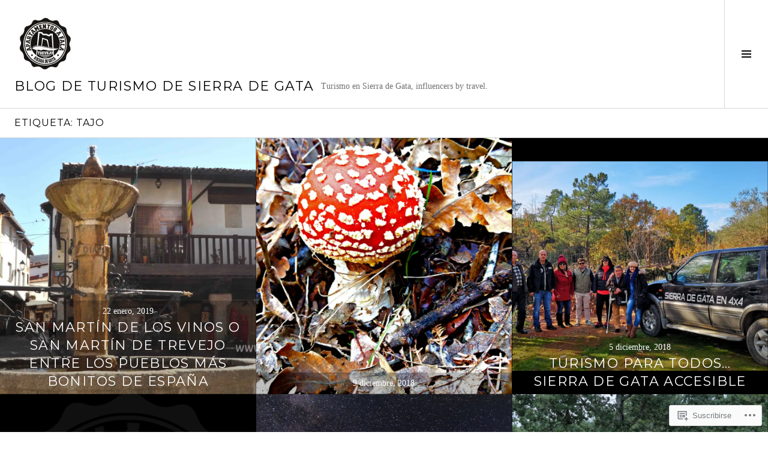

--- FILE ---
content_type: text/html; charset=UTF-8
request_url: https://sierradegata.blog/tag/tajo/
body_size: 33287
content:
<!DOCTYPE html>
<html lang="es">
<head>
<meta charset="UTF-8">
<meta name="viewport" content="width=device-width, initial-scale=1">
<link rel="profile" href="http://gmpg.org/xfn/11">
<link rel="pingback" href="https://sierradegata.blog/xmlrpc.php">

<title>Tajo &#8211; Blog de Turismo de Sierra de Gata</title>
<meta name='robots' content='max-image-preview:large' />
<link rel="preconnect" href="https://fonts.wp.com" crossorigin>

<!-- Async WordPress.com Remote Login -->
<script id="wpcom_remote_login_js">
var wpcom_remote_login_extra_auth = '';
function wpcom_remote_login_remove_dom_node_id( element_id ) {
	var dom_node = document.getElementById( element_id );
	if ( dom_node ) { dom_node.parentNode.removeChild( dom_node ); }
}
function wpcom_remote_login_remove_dom_node_classes( class_name ) {
	var dom_nodes = document.querySelectorAll( '.' + class_name );
	for ( var i = 0; i < dom_nodes.length; i++ ) {
		dom_nodes[ i ].parentNode.removeChild( dom_nodes[ i ] );
	}
}
function wpcom_remote_login_final_cleanup() {
	wpcom_remote_login_remove_dom_node_classes( "wpcom_remote_login_msg" );
	wpcom_remote_login_remove_dom_node_id( "wpcom_remote_login_key" );
	wpcom_remote_login_remove_dom_node_id( "wpcom_remote_login_validate" );
	wpcom_remote_login_remove_dom_node_id( "wpcom_remote_login_js" );
	wpcom_remote_login_remove_dom_node_id( "wpcom_request_access_iframe" );
	wpcom_remote_login_remove_dom_node_id( "wpcom_request_access_styles" );
}

// Watch for messages back from the remote login
window.addEventListener( "message", function( e ) {
	if ( e.origin === "https://r-login.wordpress.com" ) {
		var data = {};
		try {
			data = JSON.parse( e.data );
		} catch( e ) {
			wpcom_remote_login_final_cleanup();
			return;
		}

		if ( data.msg === 'LOGIN' ) {
			// Clean up the login check iframe
			wpcom_remote_login_remove_dom_node_id( "wpcom_remote_login_key" );

			var id_regex = new RegExp( /^[0-9]+$/ );
			var token_regex = new RegExp( /^.*|.*|.*$/ );
			if (
				token_regex.test( data.token )
				&& id_regex.test( data.wpcomid )
			) {
				// We have everything we need to ask for a login
				var script = document.createElement( "script" );
				script.setAttribute( "id", "wpcom_remote_login_validate" );
				script.src = '/remote-login.php?wpcom_remote_login=validate'
					+ '&wpcomid=' + data.wpcomid
					+ '&token=' + encodeURIComponent( data.token )
					+ '&host=' + window.location.protocol
					+ '//' + window.location.hostname
					+ '&postid=495'
					+ '&is_singular=';
				document.body.appendChild( script );
			}

			return;
		}

		// Safari ITP, not logged in, so redirect
		if ( data.msg === 'LOGIN-REDIRECT' ) {
			window.location = 'https://wordpress.com/log-in?redirect_to=' + window.location.href;
			return;
		}

		// Safari ITP, storage access failed, remove the request
		if ( data.msg === 'LOGIN-REMOVE' ) {
			var css_zap = 'html { -webkit-transition: margin-top 1s; transition: margin-top 1s; } /* 9001 */ html { margin-top: 0 !important; } * html body { margin-top: 0 !important; } @media screen and ( max-width: 782px ) { html { margin-top: 0 !important; } * html body { margin-top: 0 !important; } }';
			var style_zap = document.createElement( 'style' );
			style_zap.type = 'text/css';
			style_zap.appendChild( document.createTextNode( css_zap ) );
			document.body.appendChild( style_zap );

			var e = document.getElementById( 'wpcom_request_access_iframe' );
			e.parentNode.removeChild( e );

			document.cookie = 'wordpress_com_login_access=denied; path=/; max-age=31536000';

			return;
		}

		// Safari ITP
		if ( data.msg === 'REQUEST_ACCESS' ) {
			console.log( 'request access: safari' );

			// Check ITP iframe enable/disable knob
			if ( wpcom_remote_login_extra_auth !== 'safari_itp_iframe' ) {
				return;
			}

			// If we are in a "private window" there is no ITP.
			var private_window = false;
			try {
				var opendb = window.openDatabase( null, null, null, null );
			} catch( e ) {
				private_window = true;
			}

			if ( private_window ) {
				console.log( 'private window' );
				return;
			}

			var iframe = document.createElement( 'iframe' );
			iframe.id = 'wpcom_request_access_iframe';
			iframe.setAttribute( 'scrolling', 'no' );
			iframe.setAttribute( 'sandbox', 'allow-storage-access-by-user-activation allow-scripts allow-same-origin allow-top-navigation-by-user-activation' );
			iframe.src = 'https://r-login.wordpress.com/remote-login.php?wpcom_remote_login=request_access&origin=' + encodeURIComponent( data.origin ) + '&wpcomid=' + encodeURIComponent( data.wpcomid );

			var css = 'html { -webkit-transition: margin-top 1s; transition: margin-top 1s; } /* 9001 */ html { margin-top: 46px !important; } * html body { margin-top: 46px !important; } @media screen and ( max-width: 660px ) { html { margin-top: 71px !important; } * html body { margin-top: 71px !important; } #wpcom_request_access_iframe { display: block; height: 71px !important; } } #wpcom_request_access_iframe { border: 0px; height: 46px; position: fixed; top: 0; left: 0; width: 100%; min-width: 100%; z-index: 99999; background: #23282d; } ';

			var style = document.createElement( 'style' );
			style.type = 'text/css';
			style.id = 'wpcom_request_access_styles';
			style.appendChild( document.createTextNode( css ) );
			document.body.appendChild( style );

			document.body.appendChild( iframe );
		}

		if ( data.msg === 'DONE' ) {
			wpcom_remote_login_final_cleanup();
		}
	}
}, false );

// Inject the remote login iframe after the page has had a chance to load
// more critical resources
window.addEventListener( "DOMContentLoaded", function( e ) {
	var iframe = document.createElement( "iframe" );
	iframe.style.display = "none";
	iframe.setAttribute( "scrolling", "no" );
	iframe.setAttribute( "id", "wpcom_remote_login_key" );
	iframe.src = "https://r-login.wordpress.com/remote-login.php"
		+ "?wpcom_remote_login=key"
		+ "&origin=aHR0cHM6Ly9zaWVycmFkZWdhdGEuYmxvZw%3D%3D"
		+ "&wpcomid=87422451"
		+ "&time=" + Math.floor( Date.now() / 1000 );
	document.body.appendChild( iframe );
}, false );
</script>
<link rel='dns-prefetch' href='//s0.wp.com' />
<link rel='dns-prefetch' href='//fonts-api.wp.com' />
<link rel="alternate" type="application/rss+xml" title="Blog de Turismo de Sierra de Gata &raquo; Feed" href="https://sierradegata.blog/feed/" />
<link rel="alternate" type="application/rss+xml" title="Blog de Turismo de Sierra de Gata &raquo; Feed de los comentarios" href="https://sierradegata.blog/comments/feed/" />
<link rel="alternate" type="application/rss+xml" title="Blog de Turismo de Sierra de Gata &raquo; Etiqueta Tajo del feed" href="https://sierradegata.blog/tag/tajo/feed/" />
	<script type="text/javascript">
		/* <![CDATA[ */
		function addLoadEvent(func) {
			var oldonload = window.onload;
			if (typeof window.onload != 'function') {
				window.onload = func;
			} else {
				window.onload = function () {
					oldonload();
					func();
				}
			}
		}
		/* ]]> */
	</script>
	<link crossorigin='anonymous' rel='stylesheet' id='all-css-0-1' href='/wp-content/mu-plugins/jetpack-plugin/sun/modules/infinite-scroll/infinity.css?m=1753279645i&cssminify=yes' type='text/css' media='all' />
<link rel='stylesheet' id='cubic-montserrat-css' href='https://fonts-api.wp.com/css?family=Montserrat%3A400%2C700&#038;display=block' media='all' />
<style id='wp-emoji-styles-inline-css'>

	img.wp-smiley, img.emoji {
		display: inline !important;
		border: none !important;
		box-shadow: none !important;
		height: 1em !important;
		width: 1em !important;
		margin: 0 0.07em !important;
		vertical-align: -0.1em !important;
		background: none !important;
		padding: 0 !important;
	}
/*# sourceURL=wp-emoji-styles-inline-css */
</style>
<link crossorigin='anonymous' rel='stylesheet' id='all-css-4-1' href='/wp-content/plugins/gutenberg-core/v22.2.0/build/styles/block-library/style.css?m=1764855221i&cssminify=yes' type='text/css' media='all' />
<style id='wp-block-library-inline-css'>
.has-text-align-justify {
	text-align:justify;
}
.has-text-align-justify{text-align:justify;}

/*# sourceURL=wp-block-library-inline-css */
</style><style id='global-styles-inline-css'>
:root{--wp--preset--aspect-ratio--square: 1;--wp--preset--aspect-ratio--4-3: 4/3;--wp--preset--aspect-ratio--3-4: 3/4;--wp--preset--aspect-ratio--3-2: 3/2;--wp--preset--aspect-ratio--2-3: 2/3;--wp--preset--aspect-ratio--16-9: 16/9;--wp--preset--aspect-ratio--9-16: 9/16;--wp--preset--color--black: #000000;--wp--preset--color--cyan-bluish-gray: #abb8c3;--wp--preset--color--white: #ffffff;--wp--preset--color--pale-pink: #f78da7;--wp--preset--color--vivid-red: #cf2e2e;--wp--preset--color--luminous-vivid-orange: #ff6900;--wp--preset--color--luminous-vivid-amber: #fcb900;--wp--preset--color--light-green-cyan: #7bdcb5;--wp--preset--color--vivid-green-cyan: #00d084;--wp--preset--color--pale-cyan-blue: #8ed1fc;--wp--preset--color--vivid-cyan-blue: #0693e3;--wp--preset--color--vivid-purple: #9b51e0;--wp--preset--gradient--vivid-cyan-blue-to-vivid-purple: linear-gradient(135deg,rgb(6,147,227) 0%,rgb(155,81,224) 100%);--wp--preset--gradient--light-green-cyan-to-vivid-green-cyan: linear-gradient(135deg,rgb(122,220,180) 0%,rgb(0,208,130) 100%);--wp--preset--gradient--luminous-vivid-amber-to-luminous-vivid-orange: linear-gradient(135deg,rgb(252,185,0) 0%,rgb(255,105,0) 100%);--wp--preset--gradient--luminous-vivid-orange-to-vivid-red: linear-gradient(135deg,rgb(255,105,0) 0%,rgb(207,46,46) 100%);--wp--preset--gradient--very-light-gray-to-cyan-bluish-gray: linear-gradient(135deg,rgb(238,238,238) 0%,rgb(169,184,195) 100%);--wp--preset--gradient--cool-to-warm-spectrum: linear-gradient(135deg,rgb(74,234,220) 0%,rgb(151,120,209) 20%,rgb(207,42,186) 40%,rgb(238,44,130) 60%,rgb(251,105,98) 80%,rgb(254,248,76) 100%);--wp--preset--gradient--blush-light-purple: linear-gradient(135deg,rgb(255,206,236) 0%,rgb(152,150,240) 100%);--wp--preset--gradient--blush-bordeaux: linear-gradient(135deg,rgb(254,205,165) 0%,rgb(254,45,45) 50%,rgb(107,0,62) 100%);--wp--preset--gradient--luminous-dusk: linear-gradient(135deg,rgb(255,203,112) 0%,rgb(199,81,192) 50%,rgb(65,88,208) 100%);--wp--preset--gradient--pale-ocean: linear-gradient(135deg,rgb(255,245,203) 0%,rgb(182,227,212) 50%,rgb(51,167,181) 100%);--wp--preset--gradient--electric-grass: linear-gradient(135deg,rgb(202,248,128) 0%,rgb(113,206,126) 100%);--wp--preset--gradient--midnight: linear-gradient(135deg,rgb(2,3,129) 0%,rgb(40,116,252) 100%);--wp--preset--font-size--small: 13px;--wp--preset--font-size--medium: 20px;--wp--preset--font-size--large: 36px;--wp--preset--font-size--x-large: 42px;--wp--preset--font-family--albert-sans: 'Albert Sans', sans-serif;--wp--preset--font-family--alegreya: Alegreya, serif;--wp--preset--font-family--arvo: Arvo, serif;--wp--preset--font-family--bodoni-moda: 'Bodoni Moda', serif;--wp--preset--font-family--bricolage-grotesque: 'Bricolage Grotesque', sans-serif;--wp--preset--font-family--cabin: Cabin, sans-serif;--wp--preset--font-family--chivo: Chivo, sans-serif;--wp--preset--font-family--commissioner: Commissioner, sans-serif;--wp--preset--font-family--cormorant: Cormorant, serif;--wp--preset--font-family--courier-prime: 'Courier Prime', monospace;--wp--preset--font-family--crimson-pro: 'Crimson Pro', serif;--wp--preset--font-family--dm-mono: 'DM Mono', monospace;--wp--preset--font-family--dm-sans: 'DM Sans', sans-serif;--wp--preset--font-family--dm-serif-display: 'DM Serif Display', serif;--wp--preset--font-family--domine: Domine, serif;--wp--preset--font-family--eb-garamond: 'EB Garamond', serif;--wp--preset--font-family--epilogue: Epilogue, sans-serif;--wp--preset--font-family--fahkwang: Fahkwang, sans-serif;--wp--preset--font-family--figtree: Figtree, sans-serif;--wp--preset--font-family--fira-sans: 'Fira Sans', sans-serif;--wp--preset--font-family--fjalla-one: 'Fjalla One', sans-serif;--wp--preset--font-family--fraunces: Fraunces, serif;--wp--preset--font-family--gabarito: Gabarito, system-ui;--wp--preset--font-family--ibm-plex-mono: 'IBM Plex Mono', monospace;--wp--preset--font-family--ibm-plex-sans: 'IBM Plex Sans', sans-serif;--wp--preset--font-family--ibarra-real-nova: 'Ibarra Real Nova', serif;--wp--preset--font-family--instrument-serif: 'Instrument Serif', serif;--wp--preset--font-family--inter: Inter, sans-serif;--wp--preset--font-family--josefin-sans: 'Josefin Sans', sans-serif;--wp--preset--font-family--jost: Jost, sans-serif;--wp--preset--font-family--libre-baskerville: 'Libre Baskerville', serif;--wp--preset--font-family--libre-franklin: 'Libre Franklin', sans-serif;--wp--preset--font-family--literata: Literata, serif;--wp--preset--font-family--lora: Lora, serif;--wp--preset--font-family--merriweather: Merriweather, serif;--wp--preset--font-family--montserrat: Montserrat, sans-serif;--wp--preset--font-family--newsreader: Newsreader, serif;--wp--preset--font-family--noto-sans-mono: 'Noto Sans Mono', sans-serif;--wp--preset--font-family--nunito: Nunito, sans-serif;--wp--preset--font-family--open-sans: 'Open Sans', sans-serif;--wp--preset--font-family--overpass: Overpass, sans-serif;--wp--preset--font-family--pt-serif: 'PT Serif', serif;--wp--preset--font-family--petrona: Petrona, serif;--wp--preset--font-family--piazzolla: Piazzolla, serif;--wp--preset--font-family--playfair-display: 'Playfair Display', serif;--wp--preset--font-family--plus-jakarta-sans: 'Plus Jakarta Sans', sans-serif;--wp--preset--font-family--poppins: Poppins, sans-serif;--wp--preset--font-family--raleway: Raleway, sans-serif;--wp--preset--font-family--roboto: Roboto, sans-serif;--wp--preset--font-family--roboto-slab: 'Roboto Slab', serif;--wp--preset--font-family--rubik: Rubik, sans-serif;--wp--preset--font-family--rufina: Rufina, serif;--wp--preset--font-family--sora: Sora, sans-serif;--wp--preset--font-family--source-sans-3: 'Source Sans 3', sans-serif;--wp--preset--font-family--source-serif-4: 'Source Serif 4', serif;--wp--preset--font-family--space-mono: 'Space Mono', monospace;--wp--preset--font-family--syne: Syne, sans-serif;--wp--preset--font-family--texturina: Texturina, serif;--wp--preset--font-family--urbanist: Urbanist, sans-serif;--wp--preset--font-family--work-sans: 'Work Sans', sans-serif;--wp--preset--spacing--20: 0.44rem;--wp--preset--spacing--30: 0.67rem;--wp--preset--spacing--40: 1rem;--wp--preset--spacing--50: 1.5rem;--wp--preset--spacing--60: 2.25rem;--wp--preset--spacing--70: 3.38rem;--wp--preset--spacing--80: 5.06rem;--wp--preset--shadow--natural: 6px 6px 9px rgba(0, 0, 0, 0.2);--wp--preset--shadow--deep: 12px 12px 50px rgba(0, 0, 0, 0.4);--wp--preset--shadow--sharp: 6px 6px 0px rgba(0, 0, 0, 0.2);--wp--preset--shadow--outlined: 6px 6px 0px -3px rgb(255, 255, 255), 6px 6px rgb(0, 0, 0);--wp--preset--shadow--crisp: 6px 6px 0px rgb(0, 0, 0);}:where(.is-layout-flex){gap: 0.5em;}:where(.is-layout-grid){gap: 0.5em;}body .is-layout-flex{display: flex;}.is-layout-flex{flex-wrap: wrap;align-items: center;}.is-layout-flex > :is(*, div){margin: 0;}body .is-layout-grid{display: grid;}.is-layout-grid > :is(*, div){margin: 0;}:where(.wp-block-columns.is-layout-flex){gap: 2em;}:where(.wp-block-columns.is-layout-grid){gap: 2em;}:where(.wp-block-post-template.is-layout-flex){gap: 1.25em;}:where(.wp-block-post-template.is-layout-grid){gap: 1.25em;}.has-black-color{color: var(--wp--preset--color--black) !important;}.has-cyan-bluish-gray-color{color: var(--wp--preset--color--cyan-bluish-gray) !important;}.has-white-color{color: var(--wp--preset--color--white) !important;}.has-pale-pink-color{color: var(--wp--preset--color--pale-pink) !important;}.has-vivid-red-color{color: var(--wp--preset--color--vivid-red) !important;}.has-luminous-vivid-orange-color{color: var(--wp--preset--color--luminous-vivid-orange) !important;}.has-luminous-vivid-amber-color{color: var(--wp--preset--color--luminous-vivid-amber) !important;}.has-light-green-cyan-color{color: var(--wp--preset--color--light-green-cyan) !important;}.has-vivid-green-cyan-color{color: var(--wp--preset--color--vivid-green-cyan) !important;}.has-pale-cyan-blue-color{color: var(--wp--preset--color--pale-cyan-blue) !important;}.has-vivid-cyan-blue-color{color: var(--wp--preset--color--vivid-cyan-blue) !important;}.has-vivid-purple-color{color: var(--wp--preset--color--vivid-purple) !important;}.has-black-background-color{background-color: var(--wp--preset--color--black) !important;}.has-cyan-bluish-gray-background-color{background-color: var(--wp--preset--color--cyan-bluish-gray) !important;}.has-white-background-color{background-color: var(--wp--preset--color--white) !important;}.has-pale-pink-background-color{background-color: var(--wp--preset--color--pale-pink) !important;}.has-vivid-red-background-color{background-color: var(--wp--preset--color--vivid-red) !important;}.has-luminous-vivid-orange-background-color{background-color: var(--wp--preset--color--luminous-vivid-orange) !important;}.has-luminous-vivid-amber-background-color{background-color: var(--wp--preset--color--luminous-vivid-amber) !important;}.has-light-green-cyan-background-color{background-color: var(--wp--preset--color--light-green-cyan) !important;}.has-vivid-green-cyan-background-color{background-color: var(--wp--preset--color--vivid-green-cyan) !important;}.has-pale-cyan-blue-background-color{background-color: var(--wp--preset--color--pale-cyan-blue) !important;}.has-vivid-cyan-blue-background-color{background-color: var(--wp--preset--color--vivid-cyan-blue) !important;}.has-vivid-purple-background-color{background-color: var(--wp--preset--color--vivid-purple) !important;}.has-black-border-color{border-color: var(--wp--preset--color--black) !important;}.has-cyan-bluish-gray-border-color{border-color: var(--wp--preset--color--cyan-bluish-gray) !important;}.has-white-border-color{border-color: var(--wp--preset--color--white) !important;}.has-pale-pink-border-color{border-color: var(--wp--preset--color--pale-pink) !important;}.has-vivid-red-border-color{border-color: var(--wp--preset--color--vivid-red) !important;}.has-luminous-vivid-orange-border-color{border-color: var(--wp--preset--color--luminous-vivid-orange) !important;}.has-luminous-vivid-amber-border-color{border-color: var(--wp--preset--color--luminous-vivid-amber) !important;}.has-light-green-cyan-border-color{border-color: var(--wp--preset--color--light-green-cyan) !important;}.has-vivid-green-cyan-border-color{border-color: var(--wp--preset--color--vivid-green-cyan) !important;}.has-pale-cyan-blue-border-color{border-color: var(--wp--preset--color--pale-cyan-blue) !important;}.has-vivid-cyan-blue-border-color{border-color: var(--wp--preset--color--vivid-cyan-blue) !important;}.has-vivid-purple-border-color{border-color: var(--wp--preset--color--vivid-purple) !important;}.has-vivid-cyan-blue-to-vivid-purple-gradient-background{background: var(--wp--preset--gradient--vivid-cyan-blue-to-vivid-purple) !important;}.has-light-green-cyan-to-vivid-green-cyan-gradient-background{background: var(--wp--preset--gradient--light-green-cyan-to-vivid-green-cyan) !important;}.has-luminous-vivid-amber-to-luminous-vivid-orange-gradient-background{background: var(--wp--preset--gradient--luminous-vivid-amber-to-luminous-vivid-orange) !important;}.has-luminous-vivid-orange-to-vivid-red-gradient-background{background: var(--wp--preset--gradient--luminous-vivid-orange-to-vivid-red) !important;}.has-very-light-gray-to-cyan-bluish-gray-gradient-background{background: var(--wp--preset--gradient--very-light-gray-to-cyan-bluish-gray) !important;}.has-cool-to-warm-spectrum-gradient-background{background: var(--wp--preset--gradient--cool-to-warm-spectrum) !important;}.has-blush-light-purple-gradient-background{background: var(--wp--preset--gradient--blush-light-purple) !important;}.has-blush-bordeaux-gradient-background{background: var(--wp--preset--gradient--blush-bordeaux) !important;}.has-luminous-dusk-gradient-background{background: var(--wp--preset--gradient--luminous-dusk) !important;}.has-pale-ocean-gradient-background{background: var(--wp--preset--gradient--pale-ocean) !important;}.has-electric-grass-gradient-background{background: var(--wp--preset--gradient--electric-grass) !important;}.has-midnight-gradient-background{background: var(--wp--preset--gradient--midnight) !important;}.has-small-font-size{font-size: var(--wp--preset--font-size--small) !important;}.has-medium-font-size{font-size: var(--wp--preset--font-size--medium) !important;}.has-large-font-size{font-size: var(--wp--preset--font-size--large) !important;}.has-x-large-font-size{font-size: var(--wp--preset--font-size--x-large) !important;}.has-albert-sans-font-family{font-family: var(--wp--preset--font-family--albert-sans) !important;}.has-alegreya-font-family{font-family: var(--wp--preset--font-family--alegreya) !important;}.has-arvo-font-family{font-family: var(--wp--preset--font-family--arvo) !important;}.has-bodoni-moda-font-family{font-family: var(--wp--preset--font-family--bodoni-moda) !important;}.has-bricolage-grotesque-font-family{font-family: var(--wp--preset--font-family--bricolage-grotesque) !important;}.has-cabin-font-family{font-family: var(--wp--preset--font-family--cabin) !important;}.has-chivo-font-family{font-family: var(--wp--preset--font-family--chivo) !important;}.has-commissioner-font-family{font-family: var(--wp--preset--font-family--commissioner) !important;}.has-cormorant-font-family{font-family: var(--wp--preset--font-family--cormorant) !important;}.has-courier-prime-font-family{font-family: var(--wp--preset--font-family--courier-prime) !important;}.has-crimson-pro-font-family{font-family: var(--wp--preset--font-family--crimson-pro) !important;}.has-dm-mono-font-family{font-family: var(--wp--preset--font-family--dm-mono) !important;}.has-dm-sans-font-family{font-family: var(--wp--preset--font-family--dm-sans) !important;}.has-dm-serif-display-font-family{font-family: var(--wp--preset--font-family--dm-serif-display) !important;}.has-domine-font-family{font-family: var(--wp--preset--font-family--domine) !important;}.has-eb-garamond-font-family{font-family: var(--wp--preset--font-family--eb-garamond) !important;}.has-epilogue-font-family{font-family: var(--wp--preset--font-family--epilogue) !important;}.has-fahkwang-font-family{font-family: var(--wp--preset--font-family--fahkwang) !important;}.has-figtree-font-family{font-family: var(--wp--preset--font-family--figtree) !important;}.has-fira-sans-font-family{font-family: var(--wp--preset--font-family--fira-sans) !important;}.has-fjalla-one-font-family{font-family: var(--wp--preset--font-family--fjalla-one) !important;}.has-fraunces-font-family{font-family: var(--wp--preset--font-family--fraunces) !important;}.has-gabarito-font-family{font-family: var(--wp--preset--font-family--gabarito) !important;}.has-ibm-plex-mono-font-family{font-family: var(--wp--preset--font-family--ibm-plex-mono) !important;}.has-ibm-plex-sans-font-family{font-family: var(--wp--preset--font-family--ibm-plex-sans) !important;}.has-ibarra-real-nova-font-family{font-family: var(--wp--preset--font-family--ibarra-real-nova) !important;}.has-instrument-serif-font-family{font-family: var(--wp--preset--font-family--instrument-serif) !important;}.has-inter-font-family{font-family: var(--wp--preset--font-family--inter) !important;}.has-josefin-sans-font-family{font-family: var(--wp--preset--font-family--josefin-sans) !important;}.has-jost-font-family{font-family: var(--wp--preset--font-family--jost) !important;}.has-libre-baskerville-font-family{font-family: var(--wp--preset--font-family--libre-baskerville) !important;}.has-libre-franklin-font-family{font-family: var(--wp--preset--font-family--libre-franklin) !important;}.has-literata-font-family{font-family: var(--wp--preset--font-family--literata) !important;}.has-lora-font-family{font-family: var(--wp--preset--font-family--lora) !important;}.has-merriweather-font-family{font-family: var(--wp--preset--font-family--merriweather) !important;}.has-montserrat-font-family{font-family: var(--wp--preset--font-family--montserrat) !important;}.has-newsreader-font-family{font-family: var(--wp--preset--font-family--newsreader) !important;}.has-noto-sans-mono-font-family{font-family: var(--wp--preset--font-family--noto-sans-mono) !important;}.has-nunito-font-family{font-family: var(--wp--preset--font-family--nunito) !important;}.has-open-sans-font-family{font-family: var(--wp--preset--font-family--open-sans) !important;}.has-overpass-font-family{font-family: var(--wp--preset--font-family--overpass) !important;}.has-pt-serif-font-family{font-family: var(--wp--preset--font-family--pt-serif) !important;}.has-petrona-font-family{font-family: var(--wp--preset--font-family--petrona) !important;}.has-piazzolla-font-family{font-family: var(--wp--preset--font-family--piazzolla) !important;}.has-playfair-display-font-family{font-family: var(--wp--preset--font-family--playfair-display) !important;}.has-plus-jakarta-sans-font-family{font-family: var(--wp--preset--font-family--plus-jakarta-sans) !important;}.has-poppins-font-family{font-family: var(--wp--preset--font-family--poppins) !important;}.has-raleway-font-family{font-family: var(--wp--preset--font-family--raleway) !important;}.has-roboto-font-family{font-family: var(--wp--preset--font-family--roboto) !important;}.has-roboto-slab-font-family{font-family: var(--wp--preset--font-family--roboto-slab) !important;}.has-rubik-font-family{font-family: var(--wp--preset--font-family--rubik) !important;}.has-rufina-font-family{font-family: var(--wp--preset--font-family--rufina) !important;}.has-sora-font-family{font-family: var(--wp--preset--font-family--sora) !important;}.has-source-sans-3-font-family{font-family: var(--wp--preset--font-family--source-sans-3) !important;}.has-source-serif-4-font-family{font-family: var(--wp--preset--font-family--source-serif-4) !important;}.has-space-mono-font-family{font-family: var(--wp--preset--font-family--space-mono) !important;}.has-syne-font-family{font-family: var(--wp--preset--font-family--syne) !important;}.has-texturina-font-family{font-family: var(--wp--preset--font-family--texturina) !important;}.has-urbanist-font-family{font-family: var(--wp--preset--font-family--urbanist) !important;}.has-work-sans-font-family{font-family: var(--wp--preset--font-family--work-sans) !important;}
/*# sourceURL=global-styles-inline-css */
</style>

<style id='classic-theme-styles-inline-css'>
/*! This file is auto-generated */
.wp-block-button__link{color:#fff;background-color:#32373c;border-radius:9999px;box-shadow:none;text-decoration:none;padding:calc(.667em + 2px) calc(1.333em + 2px);font-size:1.125em}.wp-block-file__button{background:#32373c;color:#fff;text-decoration:none}
/*# sourceURL=/wp-includes/css/classic-themes.min.css */
</style>
<link crossorigin='anonymous' rel='stylesheet' id='all-css-6-1' href='/_static/??-eJx9jFEOgjAMQC9k14Ag+mE8CoHR4GAdy7pJvL0jMeqH4adpm/cerh704iK5iN6m0ThBvfR20bNgqYqzKkAMe0sQ6KEqHIzEDwESn5aUFjngT4gTfFuB8p99FzeCaTAdWeKM7Wmrzw70vQ8kAnmySQzxnkXZ8yaKvtPz+0ZJDlvjNI7kKJgsyP91a974WjT1sWwup6qeXnLxaA0=&cssminify=yes' type='text/css' media='all' />
<link rel='stylesheet' id='boardwalk-source-code-pro-css' href='https://fonts-api.wp.com/css?family=Source+Code+Pro%3A400%2C700&#038;subset=latin%2Clatin-ext&#038;ver=6.9-RC2-61304' media='all' />
<link crossorigin='anonymous' rel='stylesheet' id='all-css-8-1' href='/_static/??-eJx9y0EOwiAQheELiRNsrCvjWYBOER0Ywgwh3t66azfu3p+8D0Y1gYtiUdAnZhSo3YNn15bh6A2pBBD9EJpRA+dzEDnBDuVuKvWYikBDTxy3GWF77fIfisiGODhNXA5hVnKp/egj3+3VTrOdp8vt9QWSskGs&cssminify=yes' type='text/css' media='all' />
<link crossorigin='anonymous' rel='stylesheet' id='print-css-9-1' href='/wp-content/mu-plugins/global-print/global-print.css?m=1465851035i&cssminify=yes' type='text/css' media='print' />
<link crossorigin='anonymous' rel='stylesheet' id='all-css-10-1' href='/_static/??-eJzTLy/QTc7PK0nNK9EvyUjNTS3WLyhN0k/KTyxKKU/MydYvLqnMSdVLLi7W0ceuNLk0KTOZWGWZeVCluuUFyfm5IA32ubaG5mYGxubGpsaWWQBb+jSE&cssminify=yes' type='text/css' media='all' />
<style id='jetpack-global-styles-frontend-style-inline-css'>
:root { --font-headings: unset; --font-base: unset; --font-headings-default: -apple-system,BlinkMacSystemFont,"Segoe UI",Roboto,Oxygen-Sans,Ubuntu,Cantarell,"Helvetica Neue",sans-serif; --font-base-default: -apple-system,BlinkMacSystemFont,"Segoe UI",Roboto,Oxygen-Sans,Ubuntu,Cantarell,"Helvetica Neue",sans-serif;}
/*# sourceURL=jetpack-global-styles-frontend-style-inline-css */
</style>
<link crossorigin='anonymous' rel='stylesheet' id='all-css-12-1' href='/wp-content/themes/h4/global.css?m=1420737423i&cssminify=yes' type='text/css' media='all' />
<script type="text/javascript" id="wpcom-actionbar-placeholder-js-extra">
/* <![CDATA[ */
var actionbardata = {"siteID":"87422451","postID":"0","siteURL":"https://sierradegata.blog","xhrURL":"https://sierradegata.blog/wp-admin/admin-ajax.php","nonce":"82a9033793","isLoggedIn":"","statusMessage":"","subsEmailDefault":"instantly","proxyScriptUrl":"https://s0.wp.com/wp-content/js/wpcom-proxy-request.js?m=1513050504i&amp;ver=20211021","i18n":{"followedText":"Las nuevas entradas de este sitio aparecer\u00e1n ahora en tu \u003Ca href=\"https://wordpress.com/reader\"\u003ELector\u003C/a\u003E","foldBar":"Contraer esta barra","unfoldBar":"Expandir esta barra","shortLinkCopied":"El enlace corto se ha copiado al portapapeles."}};
//# sourceURL=wpcom-actionbar-placeholder-js-extra
/* ]]> */
</script>
<script type="text/javascript" id="jetpack-mu-wpcom-settings-js-before">
/* <![CDATA[ */
var JETPACK_MU_WPCOM_SETTINGS = {"assetsUrl":"https://s0.wp.com/wp-content/mu-plugins/jetpack-mu-wpcom-plugin/sun/jetpack_vendor/automattic/jetpack-mu-wpcom/src/build/"};
//# sourceURL=jetpack-mu-wpcom-settings-js-before
/* ]]> */
</script>
<script crossorigin='anonymous' type='text/javascript'  src='/_static/??-eJzTLy/QTc7PK0nNK9HPKtYvyinRLSjKr6jUyyrW0QfKZeYl55SmpBaDJLMKS1OLKqGUXm5mHkFFurmZ6UWJJalQxfa5tobmRgamxgZmFpZZACbyLJI='></script>
<script type="text/javascript" id="rlt-proxy-js-after">
/* <![CDATA[ */
	rltInitialize( {"token":null,"iframeOrigins":["https:\/\/widgets.wp.com"]} );
//# sourceURL=rlt-proxy-js-after
/* ]]> */
</script>
<script type="text/javascript" id="pace-completion-simulator-js-after">
/* <![CDATA[ */
document.addEventListener("DOMContentLoaded", function() {
			document.body.classList.add( "pace-done" );
			document.body.classList.remove( "pace-running" );
		});
//# sourceURL=pace-completion-simulator-js-after
/* ]]> */
</script>
<link rel="EditURI" type="application/rsd+xml" title="RSD" href="https://blogsierradegata.wordpress.com/xmlrpc.php?rsd" />
<meta name="generator" content="WordPress.com" />

<!-- Jetpack Open Graph Tags -->
<meta property="og:type" content="website" />
<meta property="og:title" content="Tajo &#8211; Blog de Turismo de Sierra de Gata" />
<meta property="og:url" content="https://sierradegata.blog/tag/tajo/" />
<meta property="og:site_name" content="Blog de Turismo de Sierra de Gata" />
<meta property="og:image" content="https://sierradegata.blog/wp-content/uploads/2015/05/logo-afala.jpg" />
<meta property="og:image:width" content="768" />
<meta property="og:image:height" content="709" />
<meta property="og:image:alt" content="" />
<meta property="og:locale" content="es_ES" />
<meta name="twitter:creator" content="@a_fala" />
<meta name="twitter:site" content="@a_fala" />

<!-- End Jetpack Open Graph Tags -->
<link rel="shortcut icon" type="image/x-icon" href="https://s0.wp.com/i/favicon.ico?m=1713425267i" sizes="16x16 24x24 32x32 48x48" />
<link rel="icon" type="image/x-icon" href="https://s0.wp.com/i/favicon.ico?m=1713425267i" sizes="16x16 24x24 32x32 48x48" />
<link rel="apple-touch-icon" href="https://s0.wp.com/i/webclip.png?m=1713868326i" />
<link rel='openid.server' href='https://sierradegata.blog/?openidserver=1' />
<link rel='openid.delegate' href='https://sierradegata.blog/' />
<link rel="search" type="application/opensearchdescription+xml" href="https://sierradegata.blog/osd.xml" title="Blog de Turismo de Sierra de Gata" />
<link rel="search" type="application/opensearchdescription+xml" href="https://s1.wp.com/opensearch.xml" title="WordPress.com" />
		<style type="text/css">
			.recentcomments a {
				display: inline !important;
				padding: 0 !important;
				margin: 0 !important;
			}

			table.recentcommentsavatartop img.avatar, table.recentcommentsavatarend img.avatar {
				border: 0px;
				margin: 0;
			}

			table.recentcommentsavatartop a, table.recentcommentsavatarend a {
				border: 0px !important;
				background-color: transparent !important;
			}

			td.recentcommentsavatarend, td.recentcommentsavatartop {
				padding: 0px 0px 1px 0px;
				margin: 0px;
			}

			td.recentcommentstextend {
				border: none !important;
				padding: 0px 0px 2px 10px;
			}

			.rtl td.recentcommentstextend {
				padding: 0px 10px 2px 0px;
			}

			td.recentcommentstexttop {
				border: none;
				padding: 0px 0px 0px 10px;
			}

			.rtl td.recentcommentstexttop {
				padding: 0px 10px 0px 0px;
			}
		</style>
		<meta name="description" content="Entradas sobre Tajo escritas por Nacho Trevejo A Fala" />
<style type="text/css" id="custom-colors-css">	#comments #respond p.form-submit input#comment-submit,
	.widget_flickr #flickr_badge_uber_wrapper td a:last-child {
		background: rgba(0, 0, 0, 0.6) !important;
		color: #fff !important;
	}
	#comments #respond p.form-submit input#comment-submit:hover,
	#comments #respond p.form-submit input#comment-submit:focus,
	#comments #respond p.form-submit input#comment-submit:active,
	.widget_flickr #flickr_badge_uber_wrapper td a:last-child:hover,
	.widget_flickr #flickr_badge_uber_wrapper td a:last-child:focus,
	.widget_flickr #flickr_badge_uber_wrapper td a:last-child:active {
		color: #fff !important;
	}
button:hover,
		button:focus,
		button:active,
		input[type="button"]:hover,
		input[type="button"]:focus,
		input[type="button"]:active,
		input[type="reset"]:hover,
		input[type="reset"]:focus,
		input[type="reset"]:active,
		input[type="submit"]:hover,
		input[type="submit"]:focus,
		input[type="submit"]:active,
		.entry-media,
		body.page .entry-thumbnail,
		body.single .entry-thumbnail,
		.format-gallery .gallery,
		.format-gallery .tiled-gallery,
		.site-content .format-gallery .jetpack-slideshow-window,
		.site-content .format-gallery .tiled-gallery-caption,
		.comment-reply-title a:hover,
		.comment-reply-title a:focus,
		.comment-reply-title a:active,
		.site-content .jetpack-slideshow-window,
		.widget_akismet_widget .a-stats a:hover { background-color: #000000;}
.format-gallery .gallery,
		.format-gallery .gallery .gallery-item,
		.format-gallery .tiled-gallery,
		.site-content .format-gallery .jetpack-slideshow-window,
		.site-content .jetpack-slideshow-window { border-color: #000000;}
abbr,
		acronym,
		a:hover,
		a:focus,
		a:active,
		.entry-author .author-link a:hover,
		.entry-author .author-link a:focus,
		.entry-author .author-link a:active { border-bottom-color: #000000;}
div#actionbar .actnbr-notice form input { color: #000000;}
body,
		button,
		input,
		textarea,
		input[type="text"],
		input[type="email"],
		input[type="url"],
		input[type="password"],
		input[type="search"],
		textarea,
		.site-header,
		.site-title,
		a:hover,
		a:focus,
		a:active,
		.dropdown-toggle:after,
		.social-navigation a,
		.post-navigation a,
		.paging-navigation a,
		.sidebar-toggle,
		.sidebar-toggle.toggle-on,
		.sidebar-toggle.toggle-on:focus,
		.widget_tag_cloud a:hover,
		.widget_tag_cloud a:focus,
		.widget_tag_cloud a:active,
		.entry-author a:hover,
		.entry-author a:focus,
		.entry-author a:active,
		.entry-footer a:hover,
		.entry-footer a:focus,
		.entry-footer a:active,
		.entry-author .author-heading,
		.entry-author .author-link a:hover,
		.entry-author .author-link a:focus,
		.entry-author .author-link a:active,
		.page-links a,
		.comment-author,
		.comment-metadata a:hover,
		.comment-metadata a:focus,
		.comment-metadata a:active,
		#infinite-handle,
		#infinite-handle:before,
		.widget-grofile .grofile-meta h4 a,
		#comments #respond .comment-form-fields p.comment-form-posting-as,
		#comments #respond .comment-form-fields p.comment-form-log-out,
		#comments #respond #comment-form-identity #comment-form-nascar p,
		#comments #respond #comment-form-load-service p,
		#comments #respond #comment-form-comment textarea,
		#comments #comment-form-share-text-padder textarea,
		#comments #respond .comment-form-fields label,
		#comments #respond .comment-form-fields label span.required,
		#comments #respond .comment-form-fields label span.nopublish,
		#comments #respond .comment-form-fields div.comment-form-input input,
		#comments #respond .comment-form-service a:hover,
		#comments #respond .comment-form-service a:focus,
		#comments #respond .comment-form-service a:active,
		.widget_authors > ul > li > a:hover,
		.widget_authors > ul > li > a:focus,
		.widget_authors > ul > li > a:active,
		.widget_goodreads h2[class^="gr_custom_header"] a,
		.widget_goodreads div[class^="gr_custom_container"] div[class^="gr_custom_author"] a:hover,
		.widget_goodreads div[class^="gr_custom_container"] div[class^="gr_custom_author"] a:focus,
		.widget_goodreads div[class^="gr_custom_container"] div[class^="gr_custom_author"] a:active,
		.wp_widget_tag_cloud a:hover,
		.wp_widget_tag_cloud a:focus,
		.wp_widget_tag_cloud a:active { color: #000000;}
::input-placeholder { color: #000000;}
::-webkit-input-placeholder { color: #000000;}
:-moz-placeholder { color: #000000;}
::-moz-placeholder { color: #000000;}
::-ms-input-placeholder { color: #000000;}
.archive .hentry:not(.has-post-thumbnail) a,
		.blog .hentry:not(.has-post-thumbnail) a,
		.search-results .hentry:not(.has-post-thumbnail) a { color: #000000;}
.hentry:not(.has-post-thumbnail) .entry-header a:focus { outline-color: #000000;}
body,
		.widget thead,
		.comment input[type="text"],
		.comment input[type="email"],
		.comment input[type="url"],
		.comment input[type="password"],
		.comment input[type="search"],
		.comment textarea,
		.widget input[type="text"],
		.widget input[type="email"],
		.widget input[type="url"],
		.widget input[type="password"],
		.widget input[type="search"],
		.widget textarea,
		.search-form.hover:before,
		.widget .search-form:before,
		.site-header,
		.site-footer,
		.dropdown-toggle:hover,
		.dropdown-toggle:focus,
		.dropdown-toggle:active,
		.social-navigation a,
		.paging-navigation a,
		.sidebar-toggle,
		.widget_tag_cloud a:hover,
		.widget_tag_cloud a:focus,
		.widget_tag_cloud a:active,
		.page-links a,
		.archive .page-header,
		.search-results .page-header,
		#comments #respond,
		.comment-respond,
		.infinity-success .site-main,
		.site-main .infinite-loader,
		#infinite-handle,
		.site-content .tiled-gallery-caption,
		#comments .comment #respond #comment-form-comment,
		#comments .comment #comment-form-share-text-padder,
		#comments .comment #respond .comment-form-fields div.comment-form-input,
		#comments #respond #comment-form-comment.active,
		#comments #respond .comment-form-fields div.comment-form-input.active,
		.wp_widget_tag_cloud a:hover,
		.wp_widget_tag_cloud a:focus,
		.wp_widget_tag_cloud a:active { background-color: #ffffff;}
.gallery .gallery-item { border-color: #ffffff;}
.format-gallery .gallery-caption a:hover,
		.format-gallery .gallery-caption a:focus,
		.format-gallery .gallery-caption a:active { border-bottom-color: #ffffff;}
button,
		input[type="button"],
		input[type="reset"],
		input[type="submit"],
		.widget_tag_cloud a,
		.format-gallery .gallery-caption,
		.format-gallery .gallery-caption a:hover,
		.format-gallery .gallery-caption a:focus,
		.format-gallery .gallery-caption a:active,
		.site-content .format-gallery .tiled-gallery-caption,
		.comment #respond h3 small a,
		.comment-reply-title a,
		.bypostauthor > .comment-body .fn,
		.bypostauthor > .comment-body .fn a,
		.widget_akismet_widget .a-stats a,
		.wp_widget_tag_cloud a { color: #ffffff;}
.format-gallery .gallery .gallery-item:before { border-color: #707070;}
.site-description,
		.site-footer,
		.menu-item-description,
		.widget_recent_entries .post-date,
		.entry-author,
		.entry-footer:not(.empty),
		.page-links,
		.page-links > .page-links-title,
		.archive .taxonomy-description,
		.search-results .page-title span,
		.comment-metadata,
		.gallery-caption,
		.wp-caption-text,
		.site .wp-playlist-current-item,
		.site-content .tiled-gallery-caption,
		.hentry div#jp-relatedposts div.jp-relatedposts-items .jp-relatedposts-post-context,
		.widget_jetpack_display_posts_widget .jetpack-display-remote-posts p,
		.widget-grofile .grofile-meta,
		.widget_authors > ul > li > a,
		.widget_goodreads div[class^="gr_custom_author"] { color: #707070;}
.social-navigation + .site-info:before,
		.main-navigation ul ul.toggle-on:before,
		.paging-navigation:before,
		.post-navigation:before,
		.main-navigation + .widget-area:before,
		.widget:before,
		.widget_nav_menu .sub-menu.toggle-on:before,
		.comment-list .comment:before,
		.comment-list .pingback:before { background-color: #D8D8D8;}
input[type="text"],
		input[type="email"],
		input[type="url"],
		input[type="password"],
		input[type="search"],
		textarea,
		.search-form:before,
		.dropdown-toggle,
		.social-navigation li,
		.page-links a,
		.page-links > span,
		.page-links a:hover,
		.page-links a:focus,
		.page-links a:active,
		.gallery .gallery-item:before,
		#comments #respond #comment-form-comment,
		#comments #comment-form-share-text-padder,
		#comments #respond .comment-form-fields div.comment-form-input,
		.milestone-widget .milestone-countdown,
		.milestone-widget .milestone-message,
		.widget.top_rated .pd_top_rated_holder_posts > p { border-color: #D8D8D8;}
table,
		.site-footer,
		.main-navigation li,
		.comment-navigation,
		.post-navigation,
		.paging-navigation,
		.widget_archive li,
		.widget_categories li,
		.widget_links li,
		.widget_meta li,
		.widget_nav_menu li,
		.widget_pages li,
		.widget_recent_comments li,
		.widget_recent_entries li,
		.widget_rss li,
		.format-chat .entry-content p,
		.comment-list .comment,
		.comment-list .pingback,
		#comments #respond,
		.comment-respond,
		#infinite-handle,
		.site-main .infinite-loader,
		.widget_rss_links li,
		.widget_goodreads div[class^="gr_custom_each_container"],
		.widget_authors li,
		.widget_author_grid li,
		.widget_jp_blogs_i_follow li,
		.widgets-list-layout li,
		.widget_top-clicks li,
		.widget_top-posts li,
		.widget.top_rated li,
		.widget_upcoming_events_widget li { border-top-color: #D8D8D8;}
.rtl blockquote,
		table,
		body.rtl .hentry .wpcom-reblog-snapshot .reblogger-note-content blockquote { border-right-color: #D8D8D8;}
th,
		td,
		.site-header,
		a,
		.main-navigation ul,
		.widget_archive ul,
		.widget_categories ul,
		.widget_links ul,
		.widget_meta ul,
		.widget_nav_menu ul,
		.widget_pages ul,
		.widget_recent_comments ul,
		.widget_recent_entries ul,
		.widget_rss ul,
		.entry-author .author-link a,
		.archive .page-header,
		.search-results .page-header,
		.format-chat .entry-content p:last-of-type,
		.widget_rss_links ul,
		.widget_goodreads div[class^="gr_custom_each_container"]:last-of-type,
		.widget_authors ul,
		.widget_author_grid ul,
		.widget_jp_blogs_i_follow ol,
		.widget_blog-stats ul,
		.widget_top-clicks ul,
		.widget_top-posts ul,
		.widget.top_rated ul,
		.widget_upcoming_events_widget ul { border-bottom-color: #D8D8D8;}
blockquote,
		th,
		td,
		.sidebar-toggle,
		body .hentry .wpcom-reblog-snapshot .reblogger-note-content blockquote { border-left-color: #D8D8D8;}
.comment-list .reply:before { color: #D8D8D8;}
a:focus { outline-color: #D8D8D8;}
pre,
		code,
		kbd,
		tt,
		var,
		hr,
		thead,
		input[type="text"],
		input[type="email"],
		input[type="url"],
		input[type="password"],
		input[type="search"],
		textarea,
		.search-form:before,
		.widget .search-form.hover:before,
		.social-navigation a:hover,
		.social-navigation a:focus,
		.social-navigation a:active,
		.dropdown-toggle,
		.post-navigation a:hover,
		.post-navigation a:focus,
		.post-navigation a:active,
		.paging-navigation a:hover,
		.paging-navigation a:focus,
		.paging-navigation a:active,
		.sidebar-toggle:hover,
		.sidebar-toggle:focus,
		.sidebar-toggle:active,
		.sidebar-toggle.toggle-on,
		.sidebar-toggle.toggle-on:focus,
		.sidebar,
		.page-links a:hover,
		.page-links a:focus,
		.page-links a:active,
		.format-chat .entry-content p:nth-child(even),
		.comments-container,
		#infinite-handle:hover,
		.sd-sharing-enabled:not(#jp-post-flair):before,
		.jetpack-likes-widget-wrapper:before,
		.sharedaddy.sd-block.sd-gplus:before,
		.sd-rating:before,
		div#jp-relatedposts:before,
		.widget-gallery .tiled-gallery-caption,
		#comments #respond #comment-form-comment,
		#comments #comment-form-share-text-padder,
		#comments #respond .comment-form-fields div.comment-form-input,
		#comments .comment #respond #comment-form-comment.active,
		#comments .comment #comment-form-share-text-padder.active,
		#comments .comment #respond .comment-form-fields div.comment-form-input.active { background-color: #F2F2F2;}
.entry-author,
		.entry-footer:not(.empty),
		.page-links { border-top-color: #F2F2F2;}
.wp-caption,
		.hentry .wpcom-reblog-snapshot .reblogger-note { border-bottom-color: #F2F2F2;}
mark,
		ins,
		button,
		input[type="button"],
		input[type="reset"],
		input[type="submit"],
		.widget_tag_cloud a,
		.hentry.color-1,
		.hentry.has-post-thumbnail .entry-link,
		.filter-on .hentry.has-post-thumbnail:hover .entry-link,
		.comment #respond h3 small a,
		.comment-reply-title a,
		.bypostauthor > .comment-body .fn,
		.pace .pace-progress,
		.widget_akismet_widget .a-stats a,
		.milestone-widget .milestone-header,
		.wp_widget_tag_cloud a { background-color: #46CD08;}
.hentry.color-1 { background-color: #46cd08;}
.hentry.color-2 { background-color: #42C108;}
.hentry.color-3 { background-color: #3EB507;}
.hentry.color-4 { background-color: #3AA807;}
.hentry.color-5 { background-color: #369C06;}
.hentry.color-1 + .hentry.color-1,
		.hentry.color-2 + .hentry.color-2,
		.hentry.color-3 + .hentry.color-3,
		.hentry.color-4 + .hentry.color-4,
		.hentry.color-5 + .hentry.color-5 { background-color: #4BD909;}
.hentry.color-1 + .navigation + .hentry.color-1,
		.hentry.color-2 + .navigation + .hentry.color-2,
		.hentry.color-3 + .navigation + .hentry.color-3,
		.hentry.color-4 + .navigation + .hentry.color-4,
		.hentry.color-5 + .navigation + .hentry.color-5 { background-color: #319006;}
.search-form.hover:before,
		.site-title a:hover,
		.site-title a:focus,
		.site-title a:active,
		a,
		.dropdown-toggle:hover:after,
		.dropdown-toggle:focus:after,
		.dropdown-toggle:active:after,
		.social-navigation a:hover,
		.social-navigation a:focus,
		.social-navigation a:active,
		.post-navigation a:hover,
		.post-navigation a:focus,
		.post-navigation a:active,
		.paging-navigation a:hover,
		.paging-navigation a:focus,
		.paging-navigation a:active,
		.sidebar-toggle:hover,
		.sidebar-toggle:focus,
		.sidebar-toggle:active,
		.sidebar-toggle.toggle-on:hover,
		.sidebar-toggle.toggle-on:active,
		.widget-title a:hover,
		.widget-title a:focus,
		.widget-title a:active,
		.widgettitle a:hover,
		.widgettitle a:focus,
		.widgettitle a:active,
		.entry-author .author-link a,
		.page-links > span,
		.page-links a:hover,
		.page-links a:focus,
		.page-links a:active,
		.comment-author a:hover,
		.comment-author a:focus,
		.comment-author a:active,
		.site .wp-playlist-light .wp-playlist-playing,
		#infinite-handle:hover,
		#infinite-handle:hover:before,
		.widget-grofile .grofile-meta h4 a:hover,
		.widget-grofile .grofile-meta h4 a:hover,
		.widget-grofile .grofile-meta h4 a:active,
		#comments #respond .comment-form-service a,
		.widget_goodreads h2[class^="gr_custom_header"] a:hover,
		.widget_goodreads h2[class^="gr_custom_header"] a:focus,
		.widget_goodreads h2[class^="gr_custom_header"] a:active { color: #46CD08;}
</style>
<link crossorigin='anonymous' rel='stylesheet' id='all-css-0-3' href='/_static/??-eJydz9sKwjAQBNAfMi5eavFB/BRJN0vYdnMhm1D691ZQH0X6OMNwYGDOBlOsFCuEZrI0z1FhpJotTu8M2iI8OCIMknBS0JkzlT2q7uBvICTXhBTQltSU5Lv5FBu9ykLOeCtCZfmVNvozO091PZ2QrZhAjq3h1Virugi92Hu4HfrudOyvl3M3PgES4oCk&cssminify=yes' type='text/css' media='all' />
</head>

<body class="archive tag tag-tajo tag-1287029 wp-custom-logo wp-theme-pubboardwalk wp-child-theme-pubcubic customizer-styles-applied next-link has-sidebar widgets-hidden jetpack-reblog-enabled has-site-logo custom-colors">
<div id="page" class="hfeed site">
	<a class="skip-link screen-reader-text" href="#content">Saltar al contenido.</a>

	<header id="masthead" class="site-header" role="banner">
		<div class="site-branding">
			<a href="https://sierradegata.blog/" class="site-logo-link" rel="home" itemprop="url"><img width="104" height="96" src="https://sierradegata.blog/wp-content/uploads/2015/05/logo-afala.jpg?w=104" class="site-logo attachment-boardwalk-logo" alt="" data-size="boardwalk-logo" itemprop="logo" decoding="async" srcset="https://sierradegata.blog/wp-content/uploads/2015/05/logo-afala.jpg?w=104 104w, https://sierradegata.blog/wp-content/uploads/2015/05/logo-afala.jpg?w=208 208w, https://sierradegata.blog/wp-content/uploads/2015/05/logo-afala.jpg?w=150 150w" sizes="(max-width: 104px) 100vw, 104px" data-attachment-id="81" data-permalink="https://sierradegata.blog/logo-afala/" data-orig-file="https://sierradegata.blog/wp-content/uploads/2015/05/logo-afala.jpg" data-orig-size="1874,1730" data-comments-opened="1" data-image-meta="{&quot;aperture&quot;:&quot;0&quot;,&quot;credit&quot;:&quot;LAGU&quot;,&quot;camera&quot;:&quot;&quot;,&quot;caption&quot;:&quot;&quot;,&quot;created_timestamp&quot;:&quot;1411407509&quot;,&quot;copyright&quot;:&quot;&quot;,&quot;focal_length&quot;:&quot;0&quot;,&quot;iso&quot;:&quot;0&quot;,&quot;shutter_speed&quot;:&quot;0&quot;,&quot;title&quot;:&quot;&quot;,&quot;orientation&quot;:&quot;0&quot;}" data-image-title="LOGO AFALA" data-image-description="" data-image-caption="" data-medium-file="https://sierradegata.blog/wp-content/uploads/2015/05/logo-afala.jpg?w=300" data-large-file="https://sierradegata.blog/wp-content/uploads/2015/05/logo-afala.jpg?w=768" /></a>			<div class="clear">
				<h1 class="site-title"><a href="https://sierradegata.blog/" rel="home">Blog de Turismo de Sierra de Gata</a></h1>
				<h2 class="site-description">Turismo en Sierra de Gata, influencers by travel.</h2>
			</div>
		</div><!-- .site-branding -->
					<button class="sidebar-toggle" aria-expanded="false" ><span class="screen-reader-text">Activar/desactivar barra lateral</span></button>
			</header><!-- #masthead -->

	<div id="content" class="site-content">

	<section id="primary" class="content-area">
		<main id="main" class="site-main" role="main">

		
			<header class="page-header">
				<h1 class="page-title">Etiqueta: <span>Tajo</span></h1>			</header><!-- .page-header -->

						
				
<article id="post-495" class="post-495 post type-post status-publish format-standard has-post-thumbnail hentry category-aire-libre tag-fitur2018 tag-ana-marta tag-taconesdedalmata-nacho_trevejo-afalaocio-thcolorverde-byaletheia-bylbodas-picadero_sanmiguel-aextremadura-es-as_pontis-cristi76galindo-sentircacerestv-shabellarousecantante-whoisldealonso tag-a-fala tag-a-fala-manegu tag-a-fala-ocio tag-accesibilidad tag-aceite tag-aceite-vieiru tag-adisgata tag-afalaocio tag-afalaociosierradegata tag-aire-libre tag-alex-de-la-iglesia tag-almazara tag-almazara-as-pontis tag-anabel-martin tag-asociacion-de-empresarios-de-turismo tag-asociacion-para-el-desarrollo-del-turismo-del-norte-de-extremadura tag-asociacion-turismo tag-asociaciones tag-asociaciones-de-empresarios tag-aturnex tag-blog tag-bloguera-fashion tag-blogueras tag-bodega tag-boiga tag-boigas tag-borbollon tag-btl-2017 tag-caminantes tag-caminatas tag-campo-aranuelo tag-castanas tag-castilla tag-castillo tag-caceres tag-caparra-y-tierras-de-granadilla tag-centro tag-coria tag-creex tag-deporte tag-descargamaria tag-direccion-general-de-turismo tag-direccion-general-de-turismo-de-extremadura tag-echate-a-sonar tag-el-jerte tag-eljas tag-elotono-com tag-embalse tag-emociones tag-experiencias tag-extremadura tag-falar tag-feria-de-turismo tag-feria-de-turismo-de-guarda tag-fitur2017 tag-fitur2019 tag-fotografia tag-fran-munoz tag-francisco-martin tag-grada tag-grupos-de-accion-local tag-guarda tag-hongos tag-hospederia-san-martin-de-trevejo tag-julia-conejero tag-junta-de-extremadura tag-la-atalaya tag-la-vera tag-las-hurdes tag-lisboa tag-luis-garcia-luis tag-manhegu tag-mensajeros-por-la-paz tag-merche-rey tag-micologia tag-miel tag-miel-de-dop-gata-hurdes tag-misierradegata-com tag-moda tag-moda-fotografia tag-monfrague tag-moraleja tag-naturaleza tag-norte tag-norte-de-extremadura tag-parque-cultural tag-parque-cultural-sierra-de-gata tag-pasaporte tag-piscina-natural tag-piscinas-naturales tag-planve tag-planvex tag-plasencia tag-portugal tag-provincia-de-caceres tag-redex tag-revista-grada tag-rio tag-rios tag-rosa-loro-avis tag-san-martin-de-trevejo tag-saudade tag-senderismo tag-setas tag-sierra-de-gata tag-sierradegataen4x4 tag-sierradegataen4x4-com tag-socios-de-aturnex tag-tajo tag-talleres-fotograficos tag-tejo tag-toda-la-sierra-de-gata tag-trevejo tag-turismo tag-turismo-accesible tag-turismo-diputacion tag-turismo-norte-extremadura tag-valle-del-ambroz tag-valverdeiru tag-villamiel tag-vino tag-zona-centro-de-portugal">
			<div class="entry-thumbnail">
			<img width="980" height="980" src="https://sierradegata.blog/wp-content/uploads/2019/01/san-martin-trevejo-fuente-plaza-sierra-gata.jpg?w=980&amp;h=980&amp;crop=1" class="attachment-boardwalk-featured-image size-boardwalk-featured-image wp-post-image" alt="" decoding="async" srcset="https://sierradegata.blog/wp-content/uploads/2019/01/san-martin-trevejo-fuente-plaza-sierra-gata.jpg?w=980&amp;h=980&amp;crop=1 980w, https://sierradegata.blog/wp-content/uploads/2019/01/san-martin-trevejo-fuente-plaza-sierra-gata.jpg?w=1960&amp;h=1960&amp;crop=1 1960w, https://sierradegata.blog/wp-content/uploads/2019/01/san-martin-trevejo-fuente-plaza-sierra-gata.jpg?w=150&amp;h=150&amp;crop=1 150w, https://sierradegata.blog/wp-content/uploads/2019/01/san-martin-trevejo-fuente-plaza-sierra-gata.jpg?w=300&amp;h=300&amp;crop=1 300w, https://sierradegata.blog/wp-content/uploads/2019/01/san-martin-trevejo-fuente-plaza-sierra-gata.jpg?w=768&amp;h=768&amp;crop=1 768w, https://sierradegata.blog/wp-content/uploads/2019/01/san-martin-trevejo-fuente-plaza-sierra-gata.jpg?w=1024&amp;h=1024&amp;crop=1 1024w, https://sierradegata.blog/wp-content/uploads/2019/01/san-martin-trevejo-fuente-plaza-sierra-gata.jpg?w=1440&amp;h=1440&amp;crop=1 1440w" sizes="(max-width: 980px) 100vw, 980px" data-attachment-id="501" data-permalink="https://sierradegata.blog/2019/01/22/san-martin-de-los-vinos-o-san-martin-de-trevejo-entre-los-pueblos-mas-bonitos-de-espana/san-martin-trevejo-fuente-plaza-sierra-gata/" data-orig-file="https://sierradegata.blog/wp-content/uploads/2019/01/san-martin-trevejo-fuente-plaza-sierra-gata.jpg" data-orig-size="4288,2412" data-comments-opened="1" data-image-meta="{&quot;aperture&quot;:&quot;16&quot;,&quot;credit&quot;:&quot;&quot;,&quot;camera&quot;:&quot;NIKON D90&quot;,&quot;caption&quot;:&quot;&quot;,&quot;created_timestamp&quot;:&quot;1491133981&quot;,&quot;copyright&quot;:&quot;&quot;,&quot;focal_length&quot;:&quot;28&quot;,&quot;iso&quot;:&quot;640&quot;,&quot;shutter_speed&quot;:&quot;0.005&quot;,&quot;title&quot;:&quot;&quot;,&quot;orientation&quot;:&quot;1&quot;}" data-image-title="san-martin-trevejo-fuente-plaza-sierra-gata" data-image-description="" data-image-caption="" data-medium-file="https://sierradegata.blog/wp-content/uploads/2019/01/san-martin-trevejo-fuente-plaza-sierra-gata.jpg?w=300" data-large-file="https://sierradegata.blog/wp-content/uploads/2019/01/san-martin-trevejo-fuente-plaza-sierra-gata.jpg?w=768" />		</div><!-- .entry-thumbnail -->
	
	<header class="entry-header">
					<div class="entry-meta">
				<span class="posted-on"><a href="https://sierradegata.blog/2019/01/22/san-martin-de-los-vinos-o-san-martin-de-trevejo-entre-los-pueblos-mas-bonitos-de-espana/" rel="bookmark"><time class="entry-date published" datetime="2019-01-22T06:08:54+00:00">22 enero, 2019</time><time class="updated" datetime="2019-01-22T06:08:57+00:00">22 enero, 2019</time></a></span>			</div><!-- .entry-meta -->
				<h1 class="entry-title"><a href="https://sierradegata.blog/2019/01/22/san-martin-de-los-vinos-o-san-martin-de-trevejo-entre-los-pueblos-mas-bonitos-de-espana/" rel="bookmark">San Martín de los Vinos o San Martín de Trevejo entre los pueblos más bonitos de España</a></h1>	</header><!-- .entry-header -->

	<a href="https://sierradegata.blog/2019/01/22/san-martin-de-los-vinos-o-san-martin-de-trevejo-entre-los-pueblos-mas-bonitos-de-espana/" class="entry-link"><span class="screen-reader-text">Seguir leyendo <span class="meta-nav">&rarr;</span></span></a>
</article><!-- #post-## -->

			
				
<article id="post-492" class="post-492 post type-post status-publish format-standard has-post-thumbnail hentry category-aire-libre category-naturaleza category-senderismo category-turismo tag-fitur2018 tag-alexdelaiglesia tag-ana-marta tag-taconesdedalmata-nacho_trevejo-afalaocio-thcolorverde-byaletheia-bylbodas-picadero_sanmiguel-aextremadura-es-as_pontis-cristi76galindo-sentircacerestv-shabellarousecantante-whoisldealonso tag-a-fala tag-a-fala-manegu tag-a-fala-ocio tag-accesibilidad tag-aceite tag-aceite-vieiru tag-adisgata tag-afalaocio tag-afalaociosierradegata tag-aire-libre tag-alex-de-la-iglesia tag-almazara tag-almazara-as-pontis tag-anabel-martin tag-apartamentos-a-fala tag-asociacion-de-empresarios-de-turismo tag-asociacion-para-el-desarrollo-del-turismo-del-norte-de-extremadura tag-asociacion-turismo tag-asociaciones tag-asociaciones-de-empresarios tag-aturnex tag-blog tag-bloguera-fashion tag-blogueras tag-bodega tag-boiga tag-boigas tag-borbollon tag-btl-2017 tag-caminantes tag-caminatas tag-campo-aranuelo tag-castanas tag-castilla tag-castillo tag-catas-de-aceite tag-caceres tag-caparra-y-tierras-de-granadilla tag-centro tag-consejo-de-turismo tag-coria tag-creex tag-descargamaria tag-direccion-general-de-turismo tag-direccion-general-de-turismo-de-extremadura tag-echate-a-sonar tag-el-canto-del-grillo tag-el-jerte tag-eljas tag-elotono-com tag-embalse tag-emociones tag-experiencias tag-extremadura tag-extremadura-turismo tag-falar tag-feria-de-turismo tag-feria-de-turismo-de-guarda tag-fextur tag-fitur2017 tag-fotografia tag-fran-munoz tag-francisco-martin tag-grada tag-grupos-de-accion-local tag-guarda tag-hasta-la-moda tag-hongos tag-hospederia-san-martin-de-trevejo tag-julia-conejero tag-junta-de-extremadura tag-la-atalaya tag-la-vera tag-lagarteiru tag-las-hurdes tag-lisboa tag-luis-garcia-luis tag-maneg tag-manegu tag-manhegu tag-mensajeros-por-la-paz tag-merche-rey tag-micologia tag-miel tag-miel-de-dop-gata-hurdes tag-misierradegata-com tag-moda tag-moda-fotografia tag-monfrague tag-moraleja tag-naturaleza tag-norte tag-norte-de-extremadura tag-nuria-ruiz-garcia tag-parque-cultural tag-parque-cultural-sierra-de-gata tag-pasaporte tag-patty-gruart tag-pichorras tag-piscina-natural tag-piscinas-naturales tag-planvex tag-plasencia tag-portugal tag-provincia-de-caceres tag-redex tag-revista-grada tag-rio tag-rios tag-rosa-loro-avis tag-rutas-trekking tag-san-martin-de-trevejo tag-saudade tag-senderismo tag-setas tag-sierra-de-gata tag-sierradegataen4x4 tag-sierradegataen4x4-com tag-socios-de-aturnex tag-tajo tag-talleres-fotograficos tag-tejo tag-toda-la-sierra-de-gata tag-trevejo tag-turismo-accesible tag-turismo-diputacion tag-turismo-norte-extremadura tag-valle-del-ambroz tag-valverdeiru tag-villamiel tag-vino tag-zona-centro-de-portugal no-post-title">
			<div class="entry-thumbnail">
			<img width="980" height="980" src="https://sierradegata.blog/wp-content/uploads/2018/12/946a676f-9d55-4dc5-9a7c-63787fdc20bb.jpeg?w=980&amp;h=980&amp;crop=1" class="attachment-boardwalk-featured-image size-boardwalk-featured-image wp-post-image" alt="" decoding="async" loading="lazy" srcset="https://sierradegata.blog/wp-content/uploads/2018/12/946a676f-9d55-4dc5-9a7c-63787fdc20bb.jpeg?w=980&amp;h=980&amp;crop=1 980w, https://sierradegata.blog/wp-content/uploads/2018/12/946a676f-9d55-4dc5-9a7c-63787fdc20bb.jpeg?w=150&amp;h=150&amp;crop=1 150w, https://sierradegata.blog/wp-content/uploads/2018/12/946a676f-9d55-4dc5-9a7c-63787fdc20bb.jpeg?w=300&amp;h=300&amp;crop=1 300w, https://sierradegata.blog/wp-content/uploads/2018/12/946a676f-9d55-4dc5-9a7c-63787fdc20bb.jpeg?w=768&amp;h=768&amp;crop=1 768w, https://sierradegata.blog/wp-content/uploads/2018/12/946a676f-9d55-4dc5-9a7c-63787fdc20bb.jpeg?w=1024&amp;h=1024&amp;crop=1 1024w, https://sierradegata.blog/wp-content/uploads/2018/12/946a676f-9d55-4dc5-9a7c-63787fdc20bb.jpeg?w=1440&amp;h=1440&amp;crop=1 1440w" sizes="(max-width: 980px) 100vw, 980px" data-attachment-id="491" data-permalink="https://sierradegata.blog/946a676f-9d55-4dc5-9a7c-63787fdc20bb/" data-orig-file="https://sierradegata.blog/wp-content/uploads/2018/12/946a676f-9d55-4dc5-9a7c-63787fdc20bb.jpeg" data-orig-size="1536,2048" data-comments-opened="1" data-image-meta="{&quot;aperture&quot;:&quot;0&quot;,&quot;credit&quot;:&quot;200758251003102&quot;,&quot;camera&quot;:&quot;&quot;,&quot;caption&quot;:&quot;&quot;,&quot;created_timestamp&quot;:&quot;0&quot;,&quot;copyright&quot;:&quot;&quot;,&quot;focal_length&quot;:&quot;0&quot;,&quot;iso&quot;:&quot;0&quot;,&quot;shutter_speed&quot;:&quot;0&quot;,&quot;title&quot;:&quot;&quot;,&quot;orientation&quot;:&quot;1&quot;}" data-image-title="946A676F-9D55-4DC5-9A7C-63787FDC20BB" data-image-description="" data-image-caption="" data-medium-file="https://sierradegata.blog/wp-content/uploads/2018/12/946a676f-9d55-4dc5-9a7c-63787fdc20bb.jpeg?w=225" data-large-file="https://sierradegata.blog/wp-content/uploads/2018/12/946a676f-9d55-4dc5-9a7c-63787fdc20bb.jpeg?w=768" />		</div><!-- .entry-thumbnail -->
	
	<header class="entry-header">
					<div class="entry-meta">
				<span class="posted-on"><a href="https://sierradegata.blog/2018/12/09/492/" rel="bookmark"><time class="entry-date published" datetime="2018-12-09T22:09:16+00:00">9 diciembre, 2018</time><time class="updated" datetime="2018-12-09T22:09:20+00:00">9 diciembre, 2018</time></a></span>			</div><!-- .entry-meta -->
					</header><!-- .entry-header -->

	<a href="https://sierradegata.blog/2018/12/09/492/" class="entry-link"><span class="screen-reader-text">Seguir leyendo <span class="meta-nav">&rarr;</span></span></a>
</article><!-- #post-## -->

			
				
<article id="post-483" class="post-483 post type-post status-publish format-standard has-post-thumbnail hentry category-aire-libre category-naturaleza category-senderismo category-turismo tag-fitur2018 tag-alexdelaiglesia tag-ana-marta tag-taconesdedalmata-nacho_trevejo-afalaocio-thcolorverde-byaletheia-bylbodas-picadero_sanmiguel-aextremadura-es-as_pontis-cristi76galindo-sentircacerestv-shabellarousecantante-whoisldealonso tag-a-fala tag-a-fala-manegu tag-a-fala-ocio tag-accesibilidad tag-aceite tag-aceite-vieiru tag-adisgata tag-afalaocio tag-afalaociosierradegata tag-aire-libre tag-alex-de-la-iglesia tag-almazara tag-almazara-as-pontis tag-anabel-martin tag-apartamentos-a-fala tag-asociacion-de-empresarios-de-turismo tag-asociacion-para-el-desarrollo-del-turismo-del-norte-de-extremadura tag-asociacion-turismo tag-asociaciones tag-asociaciones-de-empresarios tag-aturnex tag-blog tag-bloguera-fashion tag-blogueras tag-bodega tag-boiga tag-boigas tag-borbollon tag-btl-2017 tag-caminantes tag-caminatas tag-campo-aranuelo tag-castanas tag-castilla tag-castillo tag-catas-de-aceite tag-caceres tag-caparra-y-tierras-de-granadilla tag-consejo-de-turismo tag-coria tag-creex tag-deporte tag-descargamaria tag-direccion-general-de-turismo tag-direccion-general-de-turismo-de-extremadura tag-echate-a-sonar tag-el-canto-del-grillo tag-el-jerte tag-elotono-com tag-embalse tag-experiencias tag-extremadura tag-extremadura-turismo tag-falar tag-feria-de-turismo tag-feria-de-turismo-de-guarda tag-fextur tag-fitur2017 tag-fotografia tag-fran-munoz tag-francisco-martin tag-grada tag-grupos-de-accion-local tag-guarda tag-hasta-la-moda tag-hospederia-san-martin-de-trevejo tag-julia-conejero tag-junta-de-extremadura tag-la-atalaya tag-la-vera tag-lagarteiru tag-las-hurdes tag-lisboa tag-luis-garcia-luis tag-maneg tag-manegu tag-manhegu tag-mensajeros-por-la-paz tag-merche-rey tag-miel tag-miel-de-dop-gata-hurdes tag-misierradegata-com tag-moda tag-moda-fotografia tag-monfrague tag-moraleja tag-naturaleza tag-norte tag-norte-de-extremadura tag-nuria-ruiz-garcia tag-parque-cultural tag-parque-cultural-sierra-de-gata tag-pasaporte tag-patty-gruart tag-pichorras tag-piscina-natural tag-piscinas-naturales tag-planvex tag-plasencia tag-portugal tag-provincia-de-caceres tag-redex tag-revista-grada tag-rio tag-rios tag-rosa-loro-avis tag-rutas-trekking tag-saudade tag-senderismo tag-sierra-de-gata tag-sierradegataen4x4 tag-sierradegataen4x4-com tag-socios-de-aturnex tag-tajo tag-talleres-fotograficos tag-tejo tag-toda-la-sierra-de-gata tag-trevejo tag-turismo tag-turismo-accesible tag-turismo-diputacion tag-turismo-norte-extremadura tag-valle-del-ambroz tag-valverdeiru tag-villamiel tag-vino tag-zona-centro-de-portugal">
			<div class="entry-thumbnail">
			<img width="980" height="800" src="https://sierradegata.blog/wp-content/uploads/2018/12/222c81dd-8c30-4690-a500-befdd8cead52.jpeg?w=980&amp;h=800&amp;crop=1" class="attachment-boardwalk-featured-image size-boardwalk-featured-image wp-post-image" alt="" decoding="async" loading="lazy" srcset="https://sierradegata.blog/wp-content/uploads/2018/12/222c81dd-8c30-4690-a500-befdd8cead52.jpeg?w=980&amp;h=800&amp;crop=1 980w, https://sierradegata.blog/wp-content/uploads/2018/12/222c81dd-8c30-4690-a500-befdd8cead52.jpeg?w=150&amp;h=122&amp;crop=1 150w, https://sierradegata.blog/wp-content/uploads/2018/12/222c81dd-8c30-4690-a500-befdd8cead52.jpeg?w=300&amp;h=245&amp;crop=1 300w, https://sierradegata.blog/wp-content/uploads/2018/12/222c81dd-8c30-4690-a500-befdd8cead52.jpeg?w=768&amp;h=627&amp;crop=1 768w" sizes="(max-width: 980px) 100vw, 980px" data-attachment-id="462" data-permalink="https://sierradegata.blog/?attachment_id=462" data-orig-file="https://sierradegata.blog/wp-content/uploads/2018/12/222c81dd-8c30-4690-a500-befdd8cead52.jpeg" data-orig-size="1600,800" data-comments-opened="1" data-image-meta="{&quot;aperture&quot;:&quot;0&quot;,&quot;credit&quot;:&quot;&quot;,&quot;camera&quot;:&quot;&quot;,&quot;caption&quot;:&quot;&quot;,&quot;created_timestamp&quot;:&quot;0&quot;,&quot;copyright&quot;:&quot;&quot;,&quot;focal_length&quot;:&quot;0&quot;,&quot;iso&quot;:&quot;0&quot;,&quot;shutter_speed&quot;:&quot;0&quot;,&quot;title&quot;:&quot;&quot;,&quot;orientation&quot;:&quot;0&quot;}" data-image-title="222C81DD-8C30-4690-A500-BEFDD8CEAD52" data-image-description="" data-image-caption="" data-medium-file="https://sierradegata.blog/wp-content/uploads/2018/12/222c81dd-8c30-4690-a500-befdd8cead52.jpeg?w=300" data-large-file="https://sierradegata.blog/wp-content/uploads/2018/12/222c81dd-8c30-4690-a500-befdd8cead52.jpeg?w=768" />		</div><!-- .entry-thumbnail -->
	
	<header class="entry-header">
					<div class="entry-meta">
				<span class="posted-on"><a href="https://sierradegata.blog/2018/12/05/turismo-para-todos-sierra-de-gata-accesible/" rel="bookmark"><time class="entry-date published" datetime="2018-12-05T21:08:07+00:00">5 diciembre, 2018</time><time class="updated" datetime="2018-12-05T21:08:12+00:00">5 diciembre, 2018</time></a></span>			</div><!-- .entry-meta -->
				<h1 class="entry-title"><a href="https://sierradegata.blog/2018/12/05/turismo-para-todos-sierra-de-gata-accesible/" rel="bookmark">Turismo para todos&#8230;Sierra de Gata accesible</a></h1>	</header><!-- .entry-header -->

	<a href="https://sierradegata.blog/2018/12/05/turismo-para-todos-sierra-de-gata-accesible/" class="entry-link"><span class="screen-reader-text">Seguir leyendo <span class="meta-nav">&rarr;</span></span></a>
</article><!-- #post-## -->

			
				
<article id="post-456" class="post-456 post type-post status-publish format-standard has-post-thumbnail hentry category-aire-libre tag-fitur2018 tag-alexdelaiglesia tag-ana-marta tag-soledad-asensio-gonzalez tag-taconesdedalmata-nacho_trevejo-afalaocio tag-taconesdedalmata-nacho_trevejo-afalaocio-thcolorverde-byaletheia-bylbodas-picadero_sanmiguel-aextremadura-es-as_pontis-cristi76galindo-sentircacerestv-shabellarousecantante-whoisldealonso tag-a-fala tag-a-fala-manegu tag-a-fala-ocio tag-accesibilidad tag-aceite tag-aceite-vieiru tag-adisgata tag-afalaocio tag-afalaociosierradegata tag-aire-libre tag-alex-de-la-iglesia tag-almazara tag-almazara-as-pontis tag-anabel-martin tag-apartamentos-a-fala tag-asociacion-de-empresarios-de-turismo tag-asociacion-para-el-desarrollo-del-turismo-del-norte-de-extremadura tag-asociacion-turismo tag-asociaciones tag-asociaciones-de-empresarios tag-aturnex tag-blog tag-bloguera-fashion tag-blogueras tag-bodega tag-boiga tag-boigas tag-borbollon tag-btl-2017 tag-caminantes tag-caminatas tag-campo-aranuelo tag-castanas tag-castilla tag-castillo tag-catas-de-aceite tag-caceres tag-caparra-y-tierras-de-granadilla tag-centro tag-consejo-de-turismo tag-coria tag-creex tag-deporte tag-descargamaria tag-direccion-general-de-turismo tag-direccion-general-de-turismo-de-extremadura tag-echate-a-sonar tag-el-canto-del-grillo tag-el-jerte tag-eljas tag-elotono-com tag-embalse tag-emociones tag-experiencias tag-extremadura tag-extremadura-turismo tag-falar tag-feria-de-turismo tag-feria-de-turismo-de-guarda tag-fextur tag-fitur2017 tag-fotografia tag-fran-munoz tag-francisco-martin tag-grada tag-grupos-de-accion-local tag-guarda tag-hasta-la-moda tag-hospederia-san-martin-de-trevejo tag-julia-conejero tag-la-atalaya tag-la-vera tag-lagarteiru tag-las-hurdes tag-lisboa tag-luis-garcia-luis tag-maneg tag-manegu tag-manhegu tag-mensajeros-por-la-paz tag-merche-rey tag-miel tag-miel-de-dop-gata-hurdes tag-misierradegata-com tag-moda tag-moda-fotografia tag-monfrague tag-moraleja tag-naturaleza tag-norte tag-norte-de-extremadura tag-nuria-ruiz-garcia tag-parque-cultural tag-parque-cultural-sierra-de-gata tag-pasaporte tag-patty-gruart tag-pichorras tag-piscina-natural tag-piscinas-naturales tag-planvex tag-plasencia tag-portugal tag-provincia-de-caceres tag-redex tag-revista-grada tag-rio tag-rios tag-rosa-loro-avis tag-rutas-trekking tag-san-martin-de-trevejo tag-saudade tag-senderismo tag-sierra-de-gata tag-sierradegataen4x4 tag-sierradegataen4x4-com tag-socios-de-aturnex tag-tajo tag-talleres-fotograficos tag-tejo tag-toda-la-sierra-de-gata tag-trevejo tag-trip-extremadura tag-turismo tag-turismo-diputacion-de-caceres tag-turismo-norte-extremadura tag-valle-del-ambroz tag-valverdeiru tag-villamiel tag-vino tag-zona-centro-de-portugal">
			<div class="entry-thumbnail">
			<img width="980" height="980" src="https://sierradegata.blog/wp-content/uploads/2018/10/logo-afala-ocio.png?w=980&amp;h=980&amp;crop=1" class="attachment-boardwalk-featured-image size-boardwalk-featured-image wp-post-image" alt="" decoding="async" loading="lazy" srcset="https://sierradegata.blog/wp-content/uploads/2018/10/logo-afala-ocio.png?w=980&amp;h=980&amp;crop=1 980w, https://sierradegata.blog/wp-content/uploads/2018/10/logo-afala-ocio.png?w=1960&amp;h=1960&amp;crop=1 1960w, https://sierradegata.blog/wp-content/uploads/2018/10/logo-afala-ocio.png?w=150&amp;h=150&amp;crop=1 150w, https://sierradegata.blog/wp-content/uploads/2018/10/logo-afala-ocio.png?w=300&amp;h=300&amp;crop=1 300w, https://sierradegata.blog/wp-content/uploads/2018/10/logo-afala-ocio.png?w=768&amp;h=768&amp;crop=1 768w, https://sierradegata.blog/wp-content/uploads/2018/10/logo-afala-ocio.png?w=1024&amp;h=1024&amp;crop=1 1024w, https://sierradegata.blog/wp-content/uploads/2018/10/logo-afala-ocio.png?w=1440&amp;h=1440&amp;crop=1 1440w" sizes="(max-width: 980px) 100vw, 980px" data-attachment-id="458" data-permalink="https://sierradegata.blog/logo-afala-ocio/" data-orig-file="https://sierradegata.blog/wp-content/uploads/2018/10/logo-afala-ocio.png" data-orig-size="2282,2301" data-comments-opened="1" data-image-meta="{&quot;aperture&quot;:&quot;0&quot;,&quot;credit&quot;:&quot;&quot;,&quot;camera&quot;:&quot;&quot;,&quot;caption&quot;:&quot;&quot;,&quot;created_timestamp&quot;:&quot;0&quot;,&quot;copyright&quot;:&quot;&quot;,&quot;focal_length&quot;:&quot;0&quot;,&quot;iso&quot;:&quot;0&quot;,&quot;shutter_speed&quot;:&quot;0&quot;,&quot;title&quot;:&quot;&quot;,&quot;orientation&quot;:&quot;0&quot;}" data-image-title="Logo-Afala-Ocio" data-image-description="" data-image-caption="" data-medium-file="https://sierradegata.blog/wp-content/uploads/2018/10/logo-afala-ocio.png?w=298" data-large-file="https://sierradegata.blog/wp-content/uploads/2018/10/logo-afala-ocio.png?w=768" />		</div><!-- .entry-thumbnail -->
	
	<header class="entry-header">
					<div class="entry-meta">
				<span class="posted-on"><a href="https://sierradegata.blog/2018/10/15/presentacion-de-www-afalaocio-com-la-nueva-web-de-sierra-de-gata-que-incluye-apartamentos-rurales-empresa-de-actividades-y-bodega-para-catas/" rel="bookmark"><time class="entry-date published" datetime="2018-10-15T19:10:47+00:00">15 octubre, 2018</time><time class="updated" datetime="2018-10-23T17:47:23+00:00">23 octubre, 2018</time></a></span>			</div><!-- .entry-meta -->
				<h1 class="entry-title"><a href="https://sierradegata.blog/2018/10/15/presentacion-de-www-afalaocio-com-la-nueva-web-de-sierra-de-gata-que-incluye-apartamentos-rurales-empresa-de-actividades-y-bodega-para-catas/" rel="bookmark">Presentación de www.afalaocio.com la nueva web de Sierra de Gata que incluye apartamentos rurales, empresa de actividades y bodega para catas</a></h1>	</header><!-- .entry-header -->

	<a href="https://sierradegata.blog/2018/10/15/presentacion-de-www-afalaocio-com-la-nueva-web-de-sierra-de-gata-que-incluye-apartamentos-rurales-empresa-de-actividades-y-bodega-para-catas/" class="entry-link"><span class="screen-reader-text">Seguir leyendo <span class="meta-nav">&rarr;</span></span></a>
</article><!-- #post-## -->

			
				
<article id="post-452" class="post-452 post type-post status-publish format-standard has-post-thumbnail hentry category-aire-libre tag-fitur2018 tag-alexdelaiglesia tag-ana-marta tag-soledad-asensio-gonzalez tag-taconesdedalmata-nacho_trevejo-afalaocio tag-taconesdedalmata-nacho_trevejo-afalaocio-thcolorverde-byaletheia-bylbodas-picadero_sanmiguel-aextremadura-es-as_pontis-cristi76galindo-sentircacerestv-shabellarousecantante-whoisldealonso tag-a-fala tag-a-fala-manegu tag-a-fala-ocio tag-accesibilidad tag-aceite tag-aceite-vieiru tag-adisgata tag-afalaocio tag-afalaociosierradegata tag-aire-libre tag-alex-de-la-iglesia tag-almazara tag-almazara-as-pontis tag-anabel-martin tag-apartamentos-a-fala tag-asociacion-de-empresarios-de-turismo tag-asociacion-para-el-desarrollo-del-turismo-del-norte-de-extremadura tag-asociacion-turismo tag-asociaciones tag-asociaciones-de-empresarios tag-aturnex tag-blog tag-bloguera-fashion tag-blogueras tag-bodega tag-borbollon tag-btl-2017 tag-caminantes tag-caminatas tag-campo-aranuelo tag-castanas tag-castilla tag-castillo tag-catas-de-aceite tag-caceres tag-caparra-y-tierras-de-granadilla tag-centro tag-consejo-de-turismo tag-coria tag-creex tag-deporte tag-descargamaria tag-direccion-general-de-turismo tag-direccion-general-de-turismo-de-extremadura tag-echate-a-sonar tag-el-canto-del-grillo tag-el-jerte tag-eljas tag-elotono-com tag-embalse tag-extremadura tag-extremadura-turismo tag-falar tag-feria-de-turismo tag-feria-de-turismo-de-guarda tag-fextur tag-fitur2017 tag-fotografia tag-fran-munoz tag-francisco-martin tag-grada tag-grupos-de-accion-local tag-guarda tag-hasta-la-moda tag-hospederia-san-martin-de-trevejo tag-julia-conejero tag-la-atalaya tag-la-vera tag-lagarteiru tag-las-hurdes tag-lisboa tag-luis-garcia-luis tag-manegu tag-manhegu tag-mensajeros-por-la-paz tag-merche-rey tag-miel tag-miel-de-dop-gata-hurdes tag-misierradegata-com tag-moda tag-moda-fotografia tag-monfrague tag-moraleja tag-naturaleza tag-norte tag-norte-de-extremadura tag-nuria-ruiz-garcia tag-parque-cultural tag-parque-cultural-sierra-de-gata tag-pasaporte tag-patty-gruart tag-pichorras tag-piscina-natural tag-piscinas-naturales tag-planvex tag-plasencia tag-portugal tag-provincia-de-caceres tag-redex tag-revista-grada tag-rio tag-rios tag-rosa-loro-avis tag-rutas-trekking tag-san-martin-de-trevejo tag-saudade tag-senderismo tag-sierra-de-gata tag-sierradegataen4x4 tag-sierradegataen4x4-com tag-socios-de-aturnex tag-tajo tag-talleres-fotograficos tag-tejo tag-toda-la-sierra-de-gata tag-trevejo tag-trip-extremadura tag-turismo tag-turismo-diputacion-de-caceres tag-valle-del-ambroz tag-valverdeiru tag-villamiel tag-vino tag-zona-centro-de-portugal">
			<div class="entry-thumbnail">
			<img width="980" height="980" src="https://sierradegata.blog/wp-content/uploads/2018/07/dsc8988.jpg?w=980&amp;h=980&amp;crop=1" class="attachment-boardwalk-featured-image size-boardwalk-featured-image wp-post-image" alt="" decoding="async" loading="lazy" srcset="https://sierradegata.blog/wp-content/uploads/2018/07/dsc8988.jpg?w=980&amp;h=980&amp;crop=1 980w, https://sierradegata.blog/wp-content/uploads/2018/07/dsc8988.jpg?w=1960&amp;h=1960&amp;crop=1 1960w, https://sierradegata.blog/wp-content/uploads/2018/07/dsc8988.jpg?w=150&amp;h=150&amp;crop=1 150w, https://sierradegata.blog/wp-content/uploads/2018/07/dsc8988.jpg?w=300&amp;h=300&amp;crop=1 300w, https://sierradegata.blog/wp-content/uploads/2018/07/dsc8988.jpg?w=768&amp;h=768&amp;crop=1 768w, https://sierradegata.blog/wp-content/uploads/2018/07/dsc8988.jpg?w=1024&amp;h=1024&amp;crop=1 1024w, https://sierradegata.blog/wp-content/uploads/2018/07/dsc8988.jpg?w=1440&amp;h=1440&amp;crop=1 1440w" sizes="(max-width: 980px) 100vw, 980px" data-attachment-id="436" data-permalink="https://sierradegata.blog/_dsc8988/" data-orig-file="https://sierradegata.blog/wp-content/uploads/2018/07/dsc8988.jpg" data-orig-size="4758,3259" data-comments-opened="1" data-image-meta="{&quot;aperture&quot;:&quot;2.8&quot;,&quot;credit&quot;:&quot;Fran MG&quot;,&quot;camera&quot;:&quot;NIKON D7000&quot;,&quot;caption&quot;:&quot;&quot;,&quot;created_timestamp&quot;:&quot;1531701927&quot;,&quot;copyright&quot;:&quot;Fran MG&quot;,&quot;focal_length&quot;:&quot;11&quot;,&quot;iso&quot;:&quot;3200&quot;,&quot;shutter_speed&quot;:&quot;25&quot;,&quot;title&quot;:&quot;&quot;,&quot;orientation&quot;:&quot;1&quot;}" data-image-title="_DSC8988" data-image-description="" data-image-caption="" data-medium-file="https://sierradegata.blog/wp-content/uploads/2018/07/dsc8988.jpg?w=300" data-large-file="https://sierradegata.blog/wp-content/uploads/2018/07/dsc8988.jpg?w=768" />		</div><!-- .entry-thumbnail -->
	
	<header class="entry-header">
					<div class="entry-meta">
				<span class="posted-on"><a href="https://sierradegata.blog/2018/07/20/taller-de-fotografia-nocturna-en-trevejo-impartido-por-fran-munoz/" rel="bookmark"><time class="entry-date published" datetime="2018-07-20T15:49:11+00:00">20 julio, 2018</time><time class="updated" datetime="2018-07-20T18:12:27+00:00">20 julio, 2018</time></a></span>			</div><!-- .entry-meta -->
				<h1 class="entry-title"><a href="https://sierradegata.blog/2018/07/20/taller-de-fotografia-nocturna-en-trevejo-impartido-por-fran-munoz/" rel="bookmark">Taller de Fotografía nocturna en Trevejo impartido por Fran Muñoz</a></h1>	</header><!-- .entry-header -->

	<a href="https://sierradegata.blog/2018/07/20/taller-de-fotografia-nocturna-en-trevejo-impartido-por-fran-munoz/" class="entry-link"><span class="screen-reader-text">Seguir leyendo <span class="meta-nav">&rarr;</span></span></a>
</article><!-- #post-## -->

			
				
<article id="post-403" class="post-403 post type-post status-publish format-standard hentry category-aire-libre tag-fitur2018 tag-taconesdedalmata-nacho_trevejo-afalaocio tag-taconesdedalmata-nacho_trevejo-afalaocio-thcolorverde-byaletheia-bylbodas-picadero_sanmiguel-aextremadura-es-as_pontis-cristi76galindo-sentircacerestv-shabellarousecantante-whoisldealonso tag-a-fala tag-a-fala-manegu tag-a-fala-ocio tag-accesibilidad tag-aceite tag-aceite-vieiru tag-adisgata tag-afalaocio tag-afalaociosierradegata tag-aire-libre tag-almazara tag-almazara-as-pontis tag-anabel-martin tag-apartamentos-a-fala tag-asociacion-de-empresarios-de-turismo tag-asociacion-para-el-desarrollo-del-turismo-del-norte-de-extremadura tag-asociacion-turismo tag-asociaciones tag-asociaciones-de-empresarios tag-aturnex tag-blog tag-bloguera-fashion tag-blogueras tag-bodega tag-borbollon tag-btl-2017 tag-caminantes tag-caminatas tag-campo-aranuelo tag-castanas tag-castilla tag-castillo tag-catas-de-aceite tag-caceres tag-caparra-y-tierras-de-granadilla tag-centro tag-consejo-de-turismo tag-coria tag-creex tag-deporte tag-descargamaria tag-direccion-general-de-turismo tag-direccion-general-de-turismo-de-extremadura tag-echate-a-sonar tag-el-canto-del-grillo tag-el-jerte tag-eljas tag-elotono-com tag-embalse tag-extremadura tag-falar tag-feria-de-turismo tag-feria-de-turismo-de-guarda tag-fextur tag-fitur2017 tag-francisco-martin tag-grupos-de-accion-local tag-guarda tag-hasta-la-moda tag-hospederia-san-martin-de-trevejo tag-julia-conejero tag-la-atalaya tag-la-vera tag-lagarteiru tag-las-hurdes tag-lisboa tag-luis-garcia-luis tag-manegu tag-manhegu tag-mensajeros-por-la-paz tag-merche-rey tag-miel tag-miel-de-dop-gata-hurdes tag-misierradegata-com tag-moda tag-moda-fotografia tag-monfrague tag-moraleja tag-naturaleza tag-norte tag-norte-de-extremadura tag-nuria-ruiz-garcia tag-pasaporte tag-patty-gruart tag-pichorras tag-piscina-natural tag-piscinas-naturales tag-planvex tag-plasencia tag-portugal tag-provincia-de-caceres tag-redex tag-rio tag-rios tag-rosa-loro-avis tag-rutas-trekking tag-san-martin-de-trevejo tag-saudade tag-senderismo tag-sierra-de-gata tag-sierradegataen4x4 tag-sierradegataen4x4-com tag-socios-de-aturnex tag-tajo tag-tejo tag-toda-la-sierra-de-gata tag-trevejo tag-trip-extremadura tag-turismo tag-valle-del-ambroz tag-valverdeiru tag-villamiel tag-vino tag-zona-centro-de-portugal has-post-thumbnail">
			<div class="entry-thumbnail">
			<img src="https://i0.wp.com/sierradegata.blog/wp-content/uploads/2018/07/img_32901.jpg?resize=980%2C980&#038;ssl=1" title="TOP TEN de las 10 razones para visitar la Sierra de Gata. Blog Trip de las 10 bloggers e influencer" class="attachment-boardwalk-featured-image wp-post-image" />		</div><!-- .entry-thumbnail -->
	
	<header class="entry-header">
					<div class="entry-meta">
				<span class="posted-on"><a href="https://sierradegata.blog/2018/07/06/blog-trip-10-blogueras-y-10-razones-para-visitar-la-sierra-de-gata/" rel="bookmark"><time class="entry-date published" datetime="2018-07-06T12:04:40+00:00">6 julio, 2018</time><time class="updated" datetime="2018-07-06T12:10:10+00:00">6 julio, 2018</time></a></span>			</div><!-- .entry-meta -->
				<h1 class="entry-title"><a href="https://sierradegata.blog/2018/07/06/blog-trip-10-blogueras-y-10-razones-para-visitar-la-sierra-de-gata/" rel="bookmark">TOP TEN de las 10 razones para visitar la Sierra de Gata. Blog Trip de las 10 bloggers e influencer</a></h1>	</header><!-- .entry-header -->

	<a href="https://sierradegata.blog/2018/07/06/blog-trip-10-blogueras-y-10-razones-para-visitar-la-sierra-de-gata/" class="entry-link"><span class="screen-reader-text">Seguir leyendo <span class="meta-nav">&rarr;</span></span></a>
</article><!-- #post-## -->

			
				
<article id="post-389" class="post-389 post type-post status-publish format-standard has-post-thumbnail hentry category-aire-libre category-naturaleza category-senderismo category-turismo tag-fitur2018 tag-a-fala tag-a-fala-manegu tag-a-fala-ocio tag-accesibilidad tag-aceite tag-aceite-vieiru tag-adisgata tag-afalaocio tag-afalaociosierradegata tag-aire-libre tag-almazara tag-almazara-as-pontis tag-anabel-martin tag-apartamentos-a-fala tag-asociacion-de-empresarios-de-turismo tag-asociacion-para-el-desarrollo-del-turismo-del-norte-de-extremadura tag-asociacion-turismo tag-asociaciones tag-asociaciones-de-empresarios tag-aturnex tag-blog tag-bloguera-fashion tag-blogueras tag-bodega tag-borbollon tag-btl-2017 tag-caminantes tag-caminatas tag-campo-aranuelo tag-castanas tag-castilla tag-castillo tag-catas-de-aceite tag-caceres tag-caparra-y-tierras-de-granadilla tag-centro tag-consejo-de-turismo tag-coria tag-creex tag-deporte tag-descargamaria tag-direccion-general-de-turismo tag-direccion-general-de-turismo-de-extremadura tag-echate-a-sonar tag-el-canto-del-grillo tag-el-jerte tag-eljas tag-elotono-com tag-embalse tag-extremadura tag-falar tag-feria-de-turismo tag-feria-de-turismo-de-guarda tag-fextur tag-fitur2017 tag-francisco-martin tag-grupos-de-accion-local tag-guarda tag-hasta-la-moda tag-hospederia-san-martin-de-trevejo tag-julia-conejero tag-la-atalaya tag-la-vera tag-lagarteiru tag-las-hurdes tag-lisboa tag-luis-garcia-luis tag-manegu tag-manhegu tag-mensajeros-por-la-paz tag-merche-rey tag-miel tag-miel-de-dop-gata-hurdes tag-misierradegata-com tag-moda tag-moda-fotografia tag-monfrague tag-moraleja tag-naturaleza tag-norte tag-norte-de-extremadura tag-nuria-ruiz-garcia tag-pasaporte tag-pichorras tag-piscina-natural tag-piscinas-naturales tag-planvex tag-plasencia tag-portugal tag-provincia-de-caceres tag-redex tag-rio tag-rios tag-rosa-loro-avis tag-rutas-trekking tag-san-martin-de-trevejo tag-saudade tag-senderismo tag-sierra-de-gata tag-sierradegataen4x4 tag-sierradegataen4x4-com tag-socios-de-aturnex tag-tajo tag-tejo tag-toda-la-sierra-de-gata tag-trevejo tag-turismo tag-valle-del-ambroz tag-valverdeiru tag-villamiel tag-vino tag-zona-centro-de-portugal">
			<div class="entry-thumbnail">
			<img width="980" height="980" src="https://sierradegata.blog/wp-content/uploads/2018/01/img_0541.jpg?w=980&amp;h=980&amp;crop=1" class="attachment-boardwalk-featured-image size-boardwalk-featured-image wp-post-image" alt="" decoding="async" loading="lazy" srcset="https://sierradegata.blog/wp-content/uploads/2018/01/img_0541.jpg?w=980&amp;h=980&amp;crop=1 980w, https://sierradegata.blog/wp-content/uploads/2018/01/img_0541.jpg?w=1960&amp;h=1960&amp;crop=1 1960w, https://sierradegata.blog/wp-content/uploads/2018/01/img_0541.jpg?w=150&amp;h=150&amp;crop=1 150w, https://sierradegata.blog/wp-content/uploads/2018/01/img_0541.jpg?w=300&amp;h=300&amp;crop=1 300w, https://sierradegata.blog/wp-content/uploads/2018/01/img_0541.jpg?w=768&amp;h=768&amp;crop=1 768w, https://sierradegata.blog/wp-content/uploads/2018/01/img_0541.jpg?w=1024&amp;h=1024&amp;crop=1 1024w, https://sierradegata.blog/wp-content/uploads/2018/01/img_0541.jpg?w=1440&amp;h=1440&amp;crop=1 1440w" sizes="(max-width: 980px) 100vw, 980px" data-attachment-id="391" data-permalink="https://sierradegata.blog/2018/01/10/pasaporte-vieiru-a-la-sierra-de-gata/img_0541/" data-orig-file="https://sierradegata.blog/wp-content/uploads/2018/01/img_0541.jpg" data-orig-size="3264,2448" data-comments-opened="1" data-image-meta="{&quot;aperture&quot;:&quot;2.4&quot;,&quot;credit&quot;:&quot;&quot;,&quot;camera&quot;:&quot;iPhone 5&quot;,&quot;caption&quot;:&quot;&quot;,&quot;created_timestamp&quot;:&quot;1391678592&quot;,&quot;copyright&quot;:&quot;&quot;,&quot;focal_length&quot;:&quot;4.13&quot;,&quot;iso&quot;:&quot;64&quot;,&quot;shutter_speed&quot;:&quot;0.016666666666667&quot;,&quot;title&quot;:&quot;&quot;,&quot;orientation&quot;:&quot;1&quot;}" data-image-title="IMG_0541" data-image-description="" data-image-caption="" data-medium-file="https://sierradegata.blog/wp-content/uploads/2018/01/img_0541.jpg?w=300" data-large-file="https://sierradegata.blog/wp-content/uploads/2018/01/img_0541.jpg?w=768" />		</div><!-- .entry-thumbnail -->
	
	<header class="entry-header">
					<div class="entry-meta">
				<span class="posted-on"><a href="https://sierradegata.blog/2018/01/10/pasaporte-vieiru-a-la-sierra-de-gata/" rel="bookmark"><time class="entry-date published" datetime="2018-01-10T10:17:08+00:00">10 enero, 2018</time><time class="updated" datetime="2018-01-10T10:17:12+00:00">10 enero, 2018</time></a></span>			</div><!-- .entry-meta -->
				<h1 class="entry-title"><a href="https://sierradegata.blog/2018/01/10/pasaporte-vieiru-a-la-sierra-de-gata/" rel="bookmark">Pasaporte Vieiru a la Sierra de Gata</a></h1>	</header><!-- .entry-header -->

	<a href="https://sierradegata.blog/2018/01/10/pasaporte-vieiru-a-la-sierra-de-gata/" class="entry-link"><span class="screen-reader-text">Seguir leyendo <span class="meta-nav">&rarr;</span></span></a>
</article><!-- #post-## -->

			
				
<article id="post-359" class="post-359 post type-post status-publish format-standard has-post-thumbnail hentry category-aire-libre category-naturaleza category-senderismo category-turismo tag-a-fala tag-a-fala-manegu tag-a-fala-ocio tag-accesibilidad tag-aceite tag-adisgata tag-afalaocio tag-afalaociosierradegata tag-aire-libre tag-almazara tag-anabel-martin tag-apartamentos-a-fala tag-asociacion-de-empresarios-de-turismo tag-asociacion-para-el-desarrollo-del-turismo-del-norte-de-extremadura tag-asociacion-turismo tag-asociaciones tag-asociaciones-de-empresarios tag-aturnex tag-blog tag-bloguera-fashion tag-blogueras tag-bodega tag-borbollon tag-btl-2017 tag-caminantes tag-caminatas tag-campo-aranuelo tag-castanas tag-castilla tag-castillo tag-catas-de-aceite tag-caceres tag-caparra-y-tierras-de-granadilla tag-centro tag-consejo-de-turismo tag-coria tag-creex tag-deporte tag-descargamaria tag-direccion-general-de-turismo tag-direccion-general-de-turismo-de-extremadura tag-echate-a-sonar tag-el-canto-del-grillo tag-el-jerte tag-eljas tag-elotono-com tag-embalse tag-extremadura tag-falar tag-feria-de-turismo tag-feria-de-turismo-de-guarda tag-fextur tag-francisco-martin tag-grupos-de-accion-local tag-guarda tag-hasta-la-moda tag-hospederia-san-martin-de-trevejo tag-julia-conejero tag-la-atalaya tag-la-vera tag-lagarteiru tag-las-hurdes tag-lisboa tag-luis-garcia-luis tag-manegu tag-manhegu tag-mensajeros-por-la-paz tag-merche-rey tag-miel tag-miel-de-dop-gata-hurdes tag-misierradegata-com tag-moda tag-moda-fotografia tag-monfrague tag-moraleja tag-naturaleza tag-norte tag-norte-de-extremadura tag-patty-gruart tag-pichorras tag-piscina-natural tag-piscinas-naturales tag-planvex tag-plasencia tag-portugal tag-provincia-de-caceres tag-redex tag-rio tag-rios tag-rosa-loro-avis tag-rutas-trekking tag-san-martin-de-trevejo tag-saudade tag-senderismo tag-sierra-de-gata tag-sierradegataen4x4 tag-sierradegataen4x4-com tag-socios-de-aturnex tag-tajo tag-tejo tag-toda-la-sierra-de-gata tag-trevejo tag-turismo tag-valle-del-ambroz tag-valverdeiru tag-villamiel tag-vino tag-zona-centro-de-portugal">
			<div class="entry-thumbnail">
			<img width="980" height="980" src="https://sierradegata.blog/wp-content/uploads/2017/09/img_67001.jpg?w=980&amp;h=980&amp;crop=1" class="attachment-boardwalk-featured-image size-boardwalk-featured-image wp-post-image" alt="" decoding="async" loading="lazy" srcset="https://sierradegata.blog/wp-content/uploads/2017/09/img_67001.jpg?w=980&amp;h=980&amp;crop=1 980w, https://sierradegata.blog/wp-content/uploads/2017/09/img_67001.jpg?w=150&amp;h=150&amp;crop=1 150w, https://sierradegata.blog/wp-content/uploads/2017/09/img_67001.jpg?w=300&amp;h=300&amp;crop=1 300w, https://sierradegata.blog/wp-content/uploads/2017/09/img_67001.jpg?w=768&amp;h=768&amp;crop=1 768w, https://sierradegata.blog/wp-content/uploads/2017/09/img_67001.jpg?w=1024&amp;h=1024&amp;crop=1 1024w" sizes="(max-width: 980px) 100vw, 980px" data-attachment-id="360" data-permalink="https://sierradegata.blog/2017/09/26/sierra-de-gata-en-4x4-accesible/img_67001/" data-orig-file="https://sierradegata.blog/wp-content/uploads/2017/09/img_67001.jpg" data-orig-size="1600,1200" data-comments-opened="1" data-image-meta="{&quot;aperture&quot;:&quot;0&quot;,&quot;credit&quot;:&quot;&quot;,&quot;camera&quot;:&quot;&quot;,&quot;caption&quot;:&quot;&quot;,&quot;created_timestamp&quot;:&quot;0&quot;,&quot;copyright&quot;:&quot;&quot;,&quot;focal_length&quot;:&quot;0&quot;,&quot;iso&quot;:&quot;0&quot;,&quot;shutter_speed&quot;:&quot;0&quot;,&quot;title&quot;:&quot;&quot;,&quot;orientation&quot;:&quot;1&quot;}" data-image-title="IMG_6700[1]" data-image-description="" data-image-caption="" data-medium-file="https://sierradegata.blog/wp-content/uploads/2017/09/img_67001.jpg?w=300" data-large-file="https://sierradegata.blog/wp-content/uploads/2017/09/img_67001.jpg?w=768" />		</div><!-- .entry-thumbnail -->
	
	<header class="entry-header">
					<div class="entry-meta">
				<span class="posted-on"><a href="https://sierradegata.blog/2017/09/26/sierra-de-gata-en-4x4-accesible/" rel="bookmark"><time class="entry-date published" datetime="2017-09-26T07:45:44+00:00">26 septiembre, 2017</time><time class="updated" datetime="2017-09-26T07:45:56+00:00">26 septiembre, 2017</time></a></span>			</div><!-- .entry-meta -->
				<h1 class="entry-title"><a href="https://sierradegata.blog/2017/09/26/sierra-de-gata-en-4x4-accesible/" rel="bookmark">Sierra de Gata en 4&#215;4 accesible</a></h1>	</header><!-- .entry-header -->

	<a href="https://sierradegata.blog/2017/09/26/sierra-de-gata-en-4x4-accesible/" class="entry-link"><span class="screen-reader-text">Seguir leyendo <span class="meta-nav">&rarr;</span></span></a>
</article><!-- #post-## -->

			
				
<article id="post-348" class="post-348 post type-post status-publish format-standard has-post-thumbnail hentry category-aire-libre tag-a-fala tag-a-fala-manegu tag-a-fala-ocio tag-aceite tag-adisgata tag-afalaocio tag-afalaociosierradegata tag-aire-libre tag-almazara tag-anabel-martin tag-apartamentos-a-fala tag-asociacion-de-empresarios-de-turismo tag-asociacion-para-el-desarrollo-del-turismo-del-norte-de-extremadura tag-asociacion-turismo tag-asociaciones tag-asociaciones-de-empresarios tag-aturnex tag-blog tag-bloguera-fashion tag-blogueras tag-bodega tag-borbollon tag-btl-2017 tag-caminantes tag-caminatas tag-campo-aranuelo tag-castanas tag-castilla tag-castillo tag-catas-de-aceite tag-caceres tag-caparra-y-tierras-de-granadilla tag-centro tag-consejo-de-turismo tag-coria tag-creex tag-deporte tag-descargamaria tag-direccion-general-de-turismo-de-extremadura tag-el-canto-del-grillo tag-el-jerte tag-eljas tag-embalse tag-extremadura tag-falar tag-feria-de-turismo tag-feria-de-turismo-de-guarda tag-fextur tag-francisco-martin tag-grupos-de-accion-local tag-guarda tag-hasta-la-moda tag-hospederia-san-martin-de-trevejo tag-la-atalaya tag-la-vera tag-lagarteiru tag-las-hurdes tag-lisboa tag-luis-garcia-luis tag-manegu tag-manhegu tag-merche-rey tag-miel tag-miel-de-dop-gata-hurdes tag-misierradegata-com tag-moda tag-moda-fotografia tag-monfrague tag-moraleja tag-naturaleza tag-norte tag-norte-de-extremadura tag-nuria-ruiz-garcia tag-patty-gruart tag-pichorras tag-piscina-natural tag-piscinas-naturales tag-planvex tag-plasencia tag-portugal tag-provincia-de-caceres tag-redex tag-rio tag-rios tag-rosa-loro-avis tag-rutas-trekking tag-san-martin-de-trevejo tag-saudade tag-senderismo tag-sierra-de-gata tag-sierradegataen4x4 tag-sierradegataen4x4-com tag-socios-de-aturnex tag-tajo tag-tejo tag-toda-la-sierra-de-gata tag-trevejo tag-turismo tag-valle-del-ambroz tag-valverdeiru tag-villamiel tag-vino tag-zona-centro-de-portugal">
			<div class="entry-thumbnail">
			<img width="980" height="980" src="https://sierradegata.blog/wp-content/uploads/2017/04/img_90661.jpg?w=980&amp;h=980&amp;crop=1" class="attachment-boardwalk-featured-image size-boardwalk-featured-image wp-post-image" alt="" decoding="async" loading="lazy" srcset="https://sierradegata.blog/wp-content/uploads/2017/04/img_90661.jpg?w=980&amp;h=980&amp;crop=1 980w, https://sierradegata.blog/wp-content/uploads/2017/04/img_90661.jpg?w=150&amp;h=150&amp;crop=1 150w, https://sierradegata.blog/wp-content/uploads/2017/04/img_90661.jpg?w=300&amp;h=300&amp;crop=1 300w, https://sierradegata.blog/wp-content/uploads/2017/04/img_90661.jpg?w=768&amp;h=768&amp;crop=1 768w, https://sierradegata.blog/wp-content/uploads/2017/04/img_90661.jpg 1024w" sizes="(max-width: 980px) 100vw, 980px" data-attachment-id="303" data-permalink="https://sierradegata.blog/img_90661/" data-orig-file="https://sierradegata.blog/wp-content/uploads/2017/04/img_90661.jpg" data-orig-size="1024,1024" data-comments-opened="1" data-image-meta="{&quot;aperture&quot;:&quot;0&quot;,&quot;credit&quot;:&quot;&quot;,&quot;camera&quot;:&quot;&quot;,&quot;caption&quot;:&quot;&quot;,&quot;created_timestamp&quot;:&quot;0&quot;,&quot;copyright&quot;:&quot;&quot;,&quot;focal_length&quot;:&quot;0&quot;,&quot;iso&quot;:&quot;0&quot;,&quot;shutter_speed&quot;:&quot;0&quot;,&quot;title&quot;:&quot;&quot;,&quot;orientation&quot;:&quot;1&quot;}" data-image-title="IMG_9066[1]" data-image-description="" data-image-caption="" data-medium-file="https://sierradegata.blog/wp-content/uploads/2017/04/img_90661.jpg?w=300" data-large-file="https://sierradegata.blog/wp-content/uploads/2017/04/img_90661.jpg?w=768" />		</div><!-- .entry-thumbnail -->
	
	<header class="entry-header">
					<div class="entry-meta">
				<span class="posted-on"><a href="https://sierradegata.blog/2017/05/22/i-encuentro-de-blogueras-en-sierra-de-gata/" rel="bookmark"><time class="entry-date published" datetime="2017-05-22T19:38:14+00:00">22 mayo, 2017</time><time class="updated" datetime="2017-05-22T19:38:16+00:00">22 mayo, 2017</time></a></span>			</div><!-- .entry-meta -->
				<h1 class="entry-title"><a href="https://sierradegata.blog/2017/05/22/i-encuentro-de-blogueras-en-sierra-de-gata/" rel="bookmark">I Encuentro de Blogueras en Sierra de Gata</a></h1>	</header><!-- .entry-header -->

	<a href="https://sierradegata.blog/2017/05/22/i-encuentro-de-blogueras-en-sierra-de-gata/" class="entry-link"><span class="screen-reader-text">Seguir leyendo <span class="meta-nav">&rarr;</span></span></a>
</article><!-- #post-## -->

			
				<nav class="navigation paging-navigation" role="navigation">
		<h1 class="screen-reader-text">Ir a las entradas</h1>
		<div class="nav-links">

						<div class="nav-previous"><a href="https://sierradegata.blog/tag/tajo/page/2/" ><span class="screen-reader-text"><span class="meta-nav">&larr;</span> Entradas más antiguas</span></a></div>
			
			
		</div><!-- .nav-links -->
	</nav><!-- .navigation -->
	
		
		</main><!-- #main -->
	</section><!-- #primary -->


<div id="sidebar" class="sidebar" aria-hidden="true">
	<div class="sidebar-content">
					<nav id="site-navigation" class="main-navigation" role="navigation">
				<h1 class="menu-title">Menú</h1>
				<div class="menu-primary"><ul id="menu-meta-namedescription-contentkeywords-go-here" class="clear"><li id="menu-item-158" class="menu-item menu-item-type-taxonomy menu-item-object-post_tag menu-item-158"><a href="https://sierradegata.blog/tag/castillo/">Castillo</a></li>
<li id="menu-item-159" class="menu-item menu-item-type-taxonomy menu-item-object-post_tag menu-item-159"><a href="https://sierradegata.blog/tag/trevejo/">Trevejo</a></li>
<li id="menu-item-160" class="menu-item menu-item-type-taxonomy menu-item-object-post_tag menu-item-160"><a href="https://sierradegata.blog/tag/sierra-de-gata/">Sierra de Gata</a></li>
<li id="menu-item-161" class="menu-item menu-item-type-taxonomy menu-item-object-post_tag menu-item-161"><a href="https://sierradegata.blog/tag/a-fala/">A Fala</a></li>
<li id="menu-item-162" class="menu-item menu-item-type-taxonomy menu-item-object-post_tag menu-item-162"><a href="https://sierradegata.blog/tag/apartamentos-a-fala/">Apartamentos A Fala</a></li>
<li id="menu-item-163" class="menu-item menu-item-type-taxonomy menu-item-object-post_tag menu-item-163"><a href="https://sierradegata.blog/tag/villamiel/">Villamiel</a></li>
<li id="menu-item-164" class="menu-item menu-item-type-taxonomy menu-item-object-post_tag menu-item-164"><a href="https://sierradegata.blog/tag/san-martin-de-trevejo/">San Martin de Trevejo</a></li>
<li id="menu-item-165" class="menu-item menu-item-type-taxonomy menu-item-object-post_tag menu-item-165"><a href="https://sierradegata.blog/tag/caceres/">Cáceres</a></li>
<li id="menu-item-166" class="menu-item menu-item-type-taxonomy menu-item-object-post_tag menu-item-166"><a href="https://sierradegata.blog/tag/extremadura/">Extremadura</a></li>
<li id="menu-item-167" class="menu-item menu-item-type-taxonomy menu-item-object-post_tag menu-item-167"><a href="https://sierradegata.blog/tag/blog/">blog</a></li>
<li id="menu-item-168" class="menu-item menu-item-type-taxonomy menu-item-object-post_tag menu-item-168"><a href="https://sierradegata.blog/tag/a-fala/">A Fala</a></li>
<li id="menu-item-169" class="menu-item menu-item-type-taxonomy menu-item-object-post_tag menu-item-169"><a href="https://sierradegata.blog/tag/a-fala-manegu/">A Fala Mañegu</a></li>
<li id="menu-item-170" class="menu-item menu-item-type-taxonomy menu-item-object-post_tag menu-item-170"><a href="https://sierradegata.blog/tag/aceite/">aceite</a></li>
<li id="menu-item-171" class="menu-item menu-item-type-taxonomy menu-item-object-post_tag menu-item-171"><a href="https://sierradegata.blog/tag/almazara/">Almazara</a></li>
<li id="menu-item-172" class="menu-item menu-item-type-taxonomy menu-item-object-post_tag menu-item-172"><a href="https://sierradegata.blog/tag/apartamentos-a-fala/">Apartamentos A Fala</a></li>
<li id="menu-item-173" class="menu-item menu-item-type-taxonomy menu-item-object-post_tag menu-item-173"><a href="https://sierradegata.blog/tag/blog/">blog</a></li>
<li id="menu-item-174" class="menu-item menu-item-type-taxonomy menu-item-object-post_tag menu-item-174"><a href="https://sierradegata.blog/tag/borbollon/">Borbollon</a></li>
<li id="menu-item-175" class="menu-item menu-item-type-taxonomy menu-item-object-post_tag menu-item-175"><a href="https://sierradegata.blog/tag/caminantes/">Caminantes</a></li>
<li id="menu-item-176" class="menu-item menu-item-type-taxonomy menu-item-object-post_tag menu-item-176"><a href="https://sierradegata.blog/tag/castanas/">Castañas</a></li>
<li id="menu-item-177" class="menu-item menu-item-type-taxonomy menu-item-object-post_tag menu-item-177"><a href="https://sierradegata.blog/tag/castilla/">Castilla</a></li>
<li id="menu-item-178" class="menu-item menu-item-type-taxonomy menu-item-object-post_tag menu-item-178"><a href="https://sierradegata.blog/tag/castillo/">Castillo</a></li>
<li id="menu-item-179" class="menu-item menu-item-type-taxonomy menu-item-object-post_tag menu-item-179"><a href="https://sierradegata.blog/tag/caceres/">Cáceres</a></li>
<li id="menu-item-180" class="menu-item menu-item-type-taxonomy menu-item-object-post_tag menu-item-180"><a href="https://sierradegata.blog/tag/coria/">Coria</a></li>
<li id="menu-item-181" class="menu-item menu-item-type-taxonomy menu-item-object-post_tag menu-item-181"><a href="https://sierradegata.blog/tag/descargamaria/">Descargamaria</a></li>
<li id="menu-item-182" class="menu-item menu-item-type-taxonomy menu-item-object-post_tag menu-item-182"><a href="https://sierradegata.blog/tag/el-canto-del-grillo/">El canto del grillo</a></li>
<li id="menu-item-183" class="menu-item menu-item-type-taxonomy menu-item-object-post_tag menu-item-183"><a href="https://sierradegata.blog/tag/eljas/">Eljas</a></li>
<li id="menu-item-184" class="menu-item menu-item-type-taxonomy menu-item-object-post_tag menu-item-184"><a href="https://sierradegata.blog/tag/embalse/">embalse</a></li>
<li id="menu-item-185" class="menu-item menu-item-type-taxonomy menu-item-object-post_tag menu-item-185"><a href="https://sierradegata.blog/tag/extremadura/">Extremadura</a></li>
<li id="menu-item-186" class="menu-item menu-item-type-taxonomy menu-item-object-post_tag menu-item-186"><a href="https://sierradegata.blog/tag/falar/">Falar</a></li>
<li id="menu-item-187" class="menu-item menu-item-type-taxonomy menu-item-object-post_tag menu-item-187"><a href="https://sierradegata.blog/tag/hospederia-san-martin-de-trevejo/">Hospedería San Martin de Trevejo</a></li>
<li id="menu-item-188" class="menu-item menu-item-type-taxonomy menu-item-object-post_tag menu-item-188"><a href="https://sierradegata.blog/tag/la-atalaya/">La Atalaya</a></li>
<li id="menu-item-189" class="menu-item menu-item-type-taxonomy menu-item-object-post_tag menu-item-189"><a href="https://sierradegata.blog/tag/lagarteiru/">lagarteiru</a></li>
<li id="menu-item-190" class="menu-item menu-item-type-taxonomy menu-item-object-post_tag menu-item-190"><a href="https://sierradegata.blog/tag/manegu/">mañegu</a></li>
<li id="menu-item-191" class="menu-item menu-item-type-taxonomy menu-item-object-post_tag menu-item-191"><a href="https://sierradegata.blog/tag/manhegu/">Manhegu</a></li>
<li id="menu-item-192" class="menu-item menu-item-type-taxonomy menu-item-object-post_tag menu-item-192"><a href="https://sierradegata.blog/tag/miel/">miel</a></li>
<li id="menu-item-193" class="menu-item menu-item-type-taxonomy menu-item-object-post_tag menu-item-193"><a href="https://sierradegata.blog/tag/misierradegata-com/">misierradegata.com</a></li>
<li id="menu-item-194" class="menu-item menu-item-type-taxonomy menu-item-object-post_tag menu-item-194"><a href="https://sierradegata.blog/tag/moda/">moda</a></li>
<li id="menu-item-195" class="menu-item menu-item-type-taxonomy menu-item-object-post_tag menu-item-195"><a href="https://sierradegata.blog/tag/moraleja/">Moraleja</a></li>
<li id="menu-item-196" class="menu-item menu-item-type-taxonomy menu-item-object-post_tag menu-item-196"><a href="https://sierradegata.blog/tag/piscinas-naturales/">piscinas naturales</a></li>
<li id="menu-item-197" class="menu-item menu-item-type-taxonomy menu-item-object-post_tag menu-item-197"><a href="https://sierradegata.blog/tag/rio/">rio</a></li>
<li id="menu-item-198" class="menu-item menu-item-type-taxonomy menu-item-object-post_tag menu-item-198"><a href="https://sierradegata.blog/tag/rios/">rios</a></li>
<li id="menu-item-199" class="menu-item menu-item-type-taxonomy menu-item-object-post_tag menu-item-199"><a href="https://sierradegata.blog/tag/rutas-trekking/">rutas trekking</a></li>
<li id="menu-item-200" class="menu-item menu-item-type-taxonomy menu-item-object-post_tag menu-item-200"><a href="https://sierradegata.blog/tag/san-martin-de-trevejo/">San Martin de Trevejo</a></li>
<li id="menu-item-201" class="menu-item menu-item-type-taxonomy menu-item-object-post_tag menu-item-201"><a href="https://sierradegata.blog/tag/senderismo/">senderismo</a></li>
<li id="menu-item-202" class="menu-item menu-item-type-taxonomy menu-item-object-post_tag menu-item-202"><a href="https://sierradegata.blog/tag/sierra-de-gata/">Sierra de Gata</a></li>
<li id="menu-item-203" class="menu-item menu-item-type-taxonomy menu-item-object-post_tag menu-item-203"><a href="https://sierradegata.blog/tag/trevejo/">Trevejo</a></li>
<li id="menu-item-204" class="menu-item menu-item-type-taxonomy menu-item-object-post_tag menu-item-204"><a href="https://sierradegata.blog/tag/valverdeiru/">valverdeiru</a></li>
<li id="menu-item-205" class="menu-item menu-item-type-taxonomy menu-item-object-post_tag menu-item-205"><a href="https://sierradegata.blog/tag/villamiel/">Villamiel</a></li>
<li id="menu-item-206" class="menu-item menu-item-type-post_type menu-item-object-page menu-item-206"><a href="https://sierradegata.blog/acerca-de/">Acerca de</a></li>
<li id="menu-item-208" class="menu-item menu-item-type-taxonomy menu-item-object-category menu-item-208"><a href="https://sierradegata.blog/category/naturaleza/">naturaleza</a></li>
<li id="menu-item-209" class="menu-item menu-item-type-taxonomy menu-item-object-category menu-item-209"><a href="https://sierradegata.blog/category/turismo/">Turismo<span class="menu-item-description">Turismo en la Sierra de Gata, provincia de Cáceres</span></a></li>
<li id="menu-item-210" class="menu-item menu-item-type-taxonomy menu-item-object-category menu-item-210"><a href="https://sierradegata.blog/category/senderismo/">senderismo</a></li>
<li id="menu-item-211" class="menu-item menu-item-type-taxonomy menu-item-object-category menu-item-211"><a href="https://sierradegata.blog/category/naturaleza/">naturaleza</a></li>
<li id="menu-item-212" class="menu-item menu-item-type-taxonomy menu-item-object-category menu-item-212"><a href="https://sierradegata.blog/category/senderismo/">senderismo</a></li>
<li id="menu-item-214" class="menu-item menu-item-type-taxonomy menu-item-object-category menu-item-214"><a href="https://sierradegata.blog/category/turismo/">Turismo<span class="menu-item-description">Turismo en la Sierra de Gata, provincia de Cáceres</span></a></li>
<li id="menu-item-215" class="menu-item menu-item-type-taxonomy menu-item-object-category menu-item-215"><a href="https://sierradegata.blog/category/naturaleza/">naturaleza</a></li>
<li id="menu-item-216" class="menu-item menu-item-type-taxonomy menu-item-object-category menu-item-216"><a href="https://sierradegata.blog/category/moda/">moda</a></li>
<li id="menu-item-217" class="menu-item menu-item-type-taxonomy menu-item-object-category menu-item-217"><a href="https://sierradegata.blog/category/naturaleza/">naturaleza</a></li>
<li id="menu-item-218" class="menu-item menu-item-type-taxonomy menu-item-object-category menu-item-218"><a href="https://sierradegata.blog/category/senderismo/">senderismo</a></li>
<li id="menu-item-220" class="menu-item menu-item-type-taxonomy menu-item-object-category menu-item-220"><a href="https://sierradegata.blog/category/turismo/">Turismo<span class="menu-item-description">Turismo en la Sierra de Gata, provincia de Cáceres</span></a></li>
<li id="menu-item-222" class="menu-item menu-item-type-post_type menu-item-object-post menu-item-222"><a href="https://sierradegata.blog/2017/02/19/nace-aturnex-asociacion-para-el-desarrollo-del-turismo-del-norte-de-extremadura/">Nace Aturnex, Asociación para el desarrollo del Turismo del Norte de Extremadura</a></li>
<li id="menu-item-224" class="menu-item menu-item-type-post_type menu-item-object-post menu-item-224"><a href="https://sierradegata.blog/2016/11/21/5-rutas-5-lugares-por-descubrir-en-sierra-de-gata-un-sueno-cumplido/">5 rutas 5 lugares por descubrir en Sierra de Gata, un sueño cumplido</a></li>
<li id="menu-item-226" class="menu-item menu-item-type-post_type menu-item-object-post menu-item-226"><a href="https://sierradegata.blog/2016/11/21/toda-una-aventura-en-4x4-por-la-sierra-de-gata/">Toda una aventura en 4×4 por la Sierra de Gata</a></li>
<li id="menu-item-227" class="menu-item menu-item-type-post_type menu-item-object-post menu-item-227"><a href="https://sierradegata.blog/2015/11/10/senderismo-entre-robles-y-castanos-en-trevejo-sierra-de-gata/">Senderismo entre robles y castaños en Trevejo, Sierra de Gata</a></li>
<li id="menu-item-228" class="menu-item menu-item-type-post_type menu-item-object-post menu-item-228"><a href="https://sierradegata.blog/2015/06/02/adelantate-al-verano-en-sierra-de-gata-con-sus-magnificas-piscinas-naturales/">Adelantate al verano en Sierra de Gata con sus magníficas piscinas naturales</a></li>
<li id="menu-item-229" class="menu-item menu-item-type-post_type menu-item-object-post menu-item-229"><a href="https://sierradegata.blog/2015/05/18/paula-mayoral-de-rne-en-la-roca-stavanger-el-pulpito-de-sierra-de-gata/">Paula Mayoral de RNE en la roca Stavanger, El Púlpito de Sierra de Gata</a></li>
<li id="menu-item-230" class="menu-item menu-item-type-post_type menu-item-object-post menu-item-230"><a href="https://sierradegata.blog/2015/05/11/trekking-y-aventura-robles-y-castanos-y-mucho-mas-que-una-ruta-de-senderismo-en-trevejo-sierradegata/">Trekking y aventura, robles y castaños y mucho mas que una ruta de senderismo en Trevejo #sierradegata</a></li>
<li id="menu-item-231" class="menu-item menu-item-type-post_type menu-item-object-post menu-item-231"><a href="https://sierradegata.blog/2015/05/04/una-queseria-donde-todas-las-cabras-tienen-su-nombre/">Una quesería donde todas las cabras tienen su nombre….</a></li>
<li id="menu-item-232" class="menu-item menu-item-type-post_type menu-item-object-post menu-item-232"><a href="https://sierradegata.blog/2015/03/27/walking-extrmadura-by-gisela-radant-wood/">Walking Extrmadura by Gisela Radant Wood</a></li>
<li id="menu-item-233" class="menu-item menu-item-type-post_type menu-item-object-post menu-item-233"><a href="https://sierradegata.blog/2015/03/25/a-la-luz-de-la-luna-en-la-sierra-de-gata-con-misierradegata-com/">A la luz de la luna ascendiendo 1.519 metros… con Sierra de Gata en 4×4</a></li>
<li id="menu-item-234" class="menu-item menu-item-type-post_type menu-item-object-post menu-item-234"><a href="https://sierradegata.blog/2015/03/22/falar-en-manegu-san-martin-de-trevejo/">Falar en mañegu, San Martín de Trevejo</a></li>
<li id="menu-item-236" class="menu-item menu-item-type-post_type menu-item-object-post menu-item-236"><a href="https://sierradegata.blog/2015/03/20/aldea-medieval-de-trevejo/">Aldea medieval de Trevejo</a></li>
<li id="menu-item-240" class="menu-item menu-item-type-taxonomy menu-item-object-post_format menu-item-240"><a href="https://sierradegata.blog/type/image/">Aceite Gata-Hurdes<span class="menu-item-description">El mejor aceite del mundo</span></a></li>
<li id="menu-item-241" class="menu-item menu-item-type-taxonomy menu-item-object-post_format menu-item-241"><a href="https://sierradegata.blog/type/image/">Embalse de El Borbollón<span class="menu-item-description">Se encuentra ubicado en Sierra de Gata</span></a></li>
<li id="menu-item-242" class="menu-item menu-item-type-taxonomy menu-item-object-post_format menu-item-242"><a href="https://sierradegata.blog/type/image/">Robledillo de Gata<span class="menu-item-description">Pueblo con encanto que se encuentra a 30 kms de Trevejo</span></a></li>
<li id="menu-item-243" class="menu-item menu-item-type-taxonomy menu-item-object-post_format menu-item-243"><a href="https://sierradegata.blog/type/image/">Hoyos<span class="menu-item-description">Conjuntos Históricos de Sierra de Gata</span></a></li>
<li id="menu-item-244" class="menu-item menu-item-type-taxonomy menu-item-object-post_format menu-item-244"><a href="https://sierradegata.blog/type/image/">Gata<span class="menu-item-description">Conjunto Histórico de la Sierra de Gata</span></a></li>
<li id="menu-item-245" class="menu-item menu-item-type-taxonomy menu-item-object-post_format menu-item-245"><a href="https://sierradegata.blog/type/image/">Rutas a Caballos<span class="menu-item-description">En Apartamentos A Fala te ofrecemos Rutas a Caballo</span></a></li>
<li id="menu-item-246" class="menu-item menu-item-type-taxonomy menu-item-object-post_format menu-item-246"><a href="https://sierradegata.blog/type/image/">Eljas y la Ruta del Contrabando<span class="menu-item-description">Organizamos rutas de senderismo y en 4&#215;4 especialmente la Ruta del Contrabando</span></a></li>
<li id="menu-item-247" class="menu-item menu-item-type-taxonomy menu-item-object-post_format menu-item-247"><a href="https://sierradegata.blog/type/image/">Ruta de la Fiebre del Oro<span class="menu-item-description">Organizamos rutas para encontrar oro en Sierra de Gata</span></a></li>
<li id="menu-item-248" class="menu-item menu-item-type-taxonomy menu-item-object-post_format menu-item-248"><a href="https://sierradegata.blog/type/image/">Rutas de Ornitología y avistamiento de pájaros, aves y rapaces, como son la cigüeña negra y el buitre leonado o negro<span class="menu-item-description">Rutas de Ornitología y avistamiento de pájaros, aves y rapaces, como son la cigüeña negra y el buitre leonado o negro</span></a></li>
<li id="menu-item-249" class="menu-item menu-item-type-taxonomy menu-item-object-post_format menu-item-249"><a href="https://sierradegata.blog/type/image/">Pesca en Sierra de Gata<span class="menu-item-description">En Apartamentos A Fala te decimos el mejor lugar de pesca de la Sierra de Gata</span></a></li>
<li id="menu-item-250" class="menu-item menu-item-type-taxonomy menu-item-object-post_format menu-item-250"><a href="https://sierradegata.blog/type/image/">Jacuzzi en Sierra de Gata<span class="menu-item-description">Te ofrecemos jacuzzi en Sierra de Gata</span></a></li>
<li id="menu-item-251" class="menu-item menu-item-type-taxonomy menu-item-object-post_format menu-item-251"><a href="https://sierradegata.blog/type/image/">Valverde del Fresno y la Fiesta de San Blas<span class="menu-item-description">En Valverde del Fresno se orgniza la Fiesta de San Blas</span></a></li>
<li id="menu-item-252" class="menu-item menu-item-type-taxonomy menu-item-object-post_format menu-item-252"><a href="https://sierradegata.blog/type/image/">El otoño en el Norte de Cáceres, castañas asadas, Puente de Los Santos, noviembre<span class="menu-item-description">Sierra de Gata Verde, descubre el Otoño en Sierra de Gata</span></a></li>
<li id="menu-item-253" class="menu-item menu-item-type-taxonomy menu-item-object-post_format menu-item-253"><a href="https://sierradegata.blog/type/image/">Sierra de Gata Verde<span class="menu-item-description">Una comunidad en Facebook con 12.000 fans</span></a></li>
<li id="menu-item-254" class="menu-item menu-item-type-taxonomy menu-item-object-post_format menu-item-254"><a href="https://sierradegata.blog/type/image/">Imagen</a></li>
<li id="menu-item-255" class="menu-item menu-item-type-taxonomy menu-item-object-post_format menu-item-255"><a href="https://sierradegata.blog/type/image/">Cilleros, pueblo de las bodegas con vino de pitarra<span class="menu-item-description">Cilleros, pueblo de las bodegas con vino de pitarra</span></a></li>
<li id="menu-item-256" class="menu-item menu-item-type-taxonomy menu-item-object-post_format menu-item-256"><a href="https://sierradegata.blog/type/image/">Catedral de Coria y sus toros<span class="menu-item-description">No dejes pasar la oportunidad de visitar Coria, su Catedral y sus ganaderías de toros</span></a></li>
<li id="menu-item-257" class="menu-item menu-item-type-taxonomy menu-item-object-post_format menu-item-257"><a href="https://sierradegata.blog/type/image/">Moraleja, ciudad de comercio y servicio</a></li>
<li id="menu-item-258" class="menu-item menu-item-type-taxonomy menu-item-object-post_format menu-item-258"><a href="https://sierradegata.blog/type/image/">Descargamaria, piscina, la mejor de la Sierra de Gata<span class="menu-item-description">Gracias a Angel Garcia, que fue alcalde de Descargamaria, donde se ubica al piscina mas bonita de la Sierra de Gata</span></a></li>
<li id="menu-item-259" class="menu-item menu-item-type-taxonomy menu-item-object-post_format menu-item-259"><a href="https://sierradegata.blog/type/image/">Santibañez El Alto<span class="menu-item-description">Población con mejores vistas en la Sierra de Gata</span></a></li>
<li id="menu-item-260" class="menu-item menu-item-type-taxonomy menu-item-object-post_format menu-item-260"><a href="https://sierradegata.blog/type/image/">Monsanto, Sortelha, Penha Garcia y Penamacor, Ruta de las Aldeas Históricas portuguesas<span class="menu-item-description">Monsanto, Sortelha, Penha Garcia y Penamacor, Ruta de las Aldeas Históricas portuguesas</span></a></li>
<li id="menu-item-261" class="menu-item menu-item-type-taxonomy menu-item-object-post_format menu-item-261"><a href="https://sierradegata.blog/type/image/">Rutas de Senderismo para todos los públicos<span class="menu-item-description">Espectaculares paisajes que podemos observas en las rutas de senderismo</span></a></li>
<li id="menu-item-262" class="menu-item menu-item-type-taxonomy menu-item-object-post_format menu-item-262"><a href="https://sierradegata.blog/type/image/">Rutas para recoger setas<span class="menu-item-description">Antes que llegue el invierno vente a la Sierra de Gata a recoger setas</span></a></li>
<li id="menu-item-263" class="menu-item menu-item-type-taxonomy menu-item-object-post_format menu-item-263"><a href="https://sierradegata.blog/type/image/">Excursiones a Las Hurdes<span class="menu-item-description">Una comarca que no puedes dejar de visitar es Las Hurdes, con el Volcán de El Gasco, Riomalo de abajo, La Pesga</span></a></li>
<li id="menu-item-264" class="menu-item menu-item-type-taxonomy menu-item-object-post_format menu-item-264"><a href="https://sierradegata.blog/type/image/">Ciudad Rodrigo en Salamanca<span class="menu-item-description">Otra excursión que se puede realizar y está muy cerca de la Sierra de Gata</span></a></li>
<li id="menu-item-265" class="menu-item menu-item-type-taxonomy menu-item-object-post_format menu-item-265"><a href="https://sierradegata.blog/type/image/">Termas de Monfortinho<span class="menu-item-description">Un auténtico relax las termas de Monfortinho</span></a></li>
<li id="menu-item-266" class="menu-item menu-item-type-taxonomy menu-item-object-post_format menu-item-266"><a href="https://sierradegata.blog/type/image/">Ven a ver Grullas a El Borbollón<span class="menu-item-description">Un espectáculo que te ofrecemos gracias a Sierradegata en 4&#215;4</span></a></li>
<li id="menu-item-267" class="menu-item menu-item-type-taxonomy menu-item-object-post_format menu-item-267"><a href="https://sierradegata.blog/type/image/">Sierradegataen4X4.com<span class="menu-item-description">Sierradegataen4X4.com</span></a></li>
<li id="menu-item-268" class="menu-item menu-item-type-taxonomy menu-item-object-post_format menu-item-268"><a href="https://sierradegata.blog/type/image/">Afalaocio.com<span class="menu-item-description">Una empresa para poder alojarte, hacer una ruta de senderismo, en todo terreno, una degustación en un bodega</span></a></li>
<li id="menu-item-269" class="menu-item menu-item-type-taxonomy menu-item-object-post_format menu-item-269"><a href="https://sierradegata.blog/type/image/">Bodegas en San Martin de Trevejo<span class="menu-item-description">No dejes de visitar Bodega A Fala</span></a></li>
<li id="menu-item-270" class="menu-item menu-item-type-taxonomy menu-item-object-post_format menu-item-270"><a href="https://sierradegata.blog/type/image/">Ruta de Senderismo en San Martin de Trevejo, para ver los famosos castaños de los abuelos<span class="menu-item-description">Ruta de Senderismo en San Martin de Trevejo, para ver los famosos castaños de los abuelos</span></a></li>
<li id="menu-item-271" class="menu-item menu-item-type-taxonomy menu-item-object-post_format menu-item-271"><a href="https://sierradegata.blog/type/image/">Blogueros en la Sierra de Gata<span class="menu-item-description">Más de 14 blogueros hemos invitado en Apartamentos A Fala, si tienes un blog de viajes vente gratis</span></a></li>
<li id="menu-item-272" class="menu-item menu-item-type-taxonomy menu-item-object-post_format menu-item-272"><a href="https://sierradegata.blog/type/image/">Casa Rural El Pilar y Apartamentos A Fala</a></li>
<li id="menu-item-273" class="menu-item menu-item-type-taxonomy menu-item-object-post_format menu-item-273"><a href="https://sierradegata.blog/type/image/">Chorro de Los Angeles<span class="menu-item-description">Chorro de Los Angeles en Descargamaria</span></a></li>
<li id="menu-item-274" class="menu-item menu-item-type-taxonomy menu-item-object-post_format menu-item-274"><a href="https://sierradegata.blog/type/image/">Piscinas naturales en verano<span class="menu-item-description">Recorre todas las piscinas naturales de la Sierra de Gata</span></a></li>
<li id="menu-item-275" class="menu-item menu-item-type-taxonomy menu-item-object-post_format menu-item-275"><a href="https://sierradegata.blog/type/image/">Robles y castaños en otoño<span class="menu-item-description">Otoño es la mejor época del año para visitar</span></a></li>
<li id="menu-item-276" class="menu-item menu-item-type-taxonomy menu-item-object-post_format menu-item-276"><a href="https://sierradegata.blog/type/image/">Parque Nacional de Monfragüe<span class="menu-item-description">A tan sólo 50 minutos del Parque Nacional de Monfragüe</span></a></li>
<li id="menu-item-277" class="menu-item menu-item-type-taxonomy menu-item-object-post_format menu-item-277"><a href="https://sierradegata.blog/type/image/">Cáceres ciudad<span class="menu-item-description">Sólo una hora en coche hasta la Ciudad de Cáceres</span></a></li>
<li id="menu-item-278" class="menu-item menu-item-type-taxonomy menu-item-object-post_format menu-item-278"><a href="https://sierradegata.blog/type/image/">Disfruta del invierno con jacuzzi y chimenea<span class="menu-item-description">La mejor época para perderte en pareja es el invierno en Apartamentos A Fala</span></a></li>
<li id="menu-item-279" class="menu-item menu-item-type-taxonomy menu-item-object-post_format menu-item-279"><a href="https://sierradegata.blog/type/image/">La Primavera en la Sierra de Gata es una maravilla<span class="menu-item-description">Desde Trevejo hay varias rutas senderistas</span></a></li>
<li id="menu-item-280" class="menu-item menu-item-type-taxonomy menu-item-object-post_format menu-item-280"><a href="https://sierradegata.blog/type/image/">Sur de la provincia de Salamanca<span class="menu-item-description">La Sierra de Gata se encuentra más allá del Sur de la Provincia de Salamanca</span></a></li>
<li id="menu-item-281" class="menu-item menu-item-type-taxonomy menu-item-object-post_format menu-item-281"><a href="https://sierradegata.blog/type/image/">Empresas de actividades como Sierra de Gata en 4&#215;4<span class="menu-item-description">Disfruta de las Rutas en todo terreno de Senderismo en la Sierra de Gata</span></a></li>
<li id="menu-item-282" class="menu-item menu-item-type-taxonomy menu-item-object-post_format menu-item-282"><a href="https://sierradegata.blog/type/image/">La Cervigona de Acebo<span class="menu-item-description">Puedes descubrir el nacimiento de La Cervigona en Acebo gracias a Sierra de Gata en 4&#215;4</span></a></li>
<li id="menu-item-283" class="menu-item menu-item-type-taxonomy menu-item-object-post_format menu-item-283"><a href="https://sierradegata.blog/type/image/">Ha llegado el lobo a la Sierra de Gata&#8230;.<span class="menu-item-description">Ha llegado el lobo a la Sierra de Gata&#8230;.</span></a></li>
<li id="menu-item-284" class="menu-item menu-item-type-taxonomy menu-item-object-post_format menu-item-284"><a href="https://sierradegata.blog/type/image/">Micología en Sierra de Gata<span class="menu-item-description">Micología en Sierra de Gata</span></a></li>
<li id="menu-item-285" class="menu-item menu-item-type-taxonomy menu-item-object-post_format menu-item-285"><a href="https://sierradegata.blog/type/image/">Bodega A Fala ocio<span class="menu-item-description">En San Martin de Trevejo descubre la Bodega Ocio A Fala</span></a></li>
<li id="menu-item-286" class="menu-item menu-item-type-taxonomy menu-item-object-post_format menu-item-286"><a href="https://sierradegata.blog/type/image/">Valle del Alagon</a></li>
<li id="menu-item-287" class="menu-item menu-item-type-taxonomy menu-item-object-post_format menu-item-287"><a href="https://sierradegata.blog/type/image/">Aturnex, Asociación para el desarrollo del turismo del norte de Extremadura<span class="menu-item-description">Nace una asociación que defiende el desarrollo del Turismo del Norte de Extremadura</span></a></li>
<li id="menu-item-288" class="menu-item menu-item-type-taxonomy menu-item-object-post_format menu-item-288"><a href="https://sierradegata.blog/type/image/">Aturnex está en Fextur</a></li>
</ul></div>			</nav><!-- #site-navigation -->
		
				<div id="secondary" class="widget-area" role="complementary">
			<aside id="wp_tag_cloud-2" class="widget wp_widget_tag_cloud"><h1 class="widget-title">Etiquetas</h1><a href="https://sierradegata.blog/tag/aceite/" class="tag-cloud-link tag-link-771617 tag-link-position-1" style="font-size: 8.8936170212766pt;" aria-label="aceite (25 elementos)">aceite</a>
<a href="https://sierradegata.blog/tag/adisgata/" class="tag-cloud-link tag-link-12573627 tag-link-position-2" style="font-size: 8.8936170212766pt;" aria-label="adisgata (25 elementos)">adisgata</a>
<a href="https://sierradegata.blog/tag/a-fala/" class="tag-cloud-link tag-link-15536487 tag-link-position-3" style="font-size: 10.382978723404pt;" aria-label="A Fala (28 elementos)">A Fala</a>
<a href="https://sierradegata.blog/tag/a-fala-manegu/" class="tag-cloud-link tag-link-339222245 tag-link-position-4" style="font-size: 8.8936170212766pt;" aria-label="A Fala Mañegu (25 elementos)">A Fala Mañegu</a>
<a href="https://sierradegata.blog/tag/almazara/" class="tag-cloud-link tag-link-3939885 tag-link-position-5" style="font-size: 8.8936170212766pt;" aria-label="Almazara (25 elementos)">Almazara</a>
<a href="https://sierradegata.blog/tag/apartamentos-a-fala/" class="tag-cloud-link tag-link-338259887 tag-link-position-6" style="font-size: 18.127659574468pt;" aria-label="Apartamentos A Fala (51 elementos)">Apartamentos A Fala</a>
<a href="https://sierradegata.blog/tag/asociaciones/" class="tag-cloud-link tag-link-105212 tag-link-position-7" style="font-size: 8.5957446808511pt;" aria-label="asociaciónes (24 elementos)">asociaciónes</a>
<a href="https://sierradegata.blog/tag/asociacion-para-el-desarrollo-del-turismo-del-norte-de-extremadura/" class="tag-cloud-link tag-link-568832186 tag-link-position-8" style="font-size: 8.5957446808511pt;" aria-label="Asociación para el desarrollo del Turismo del Norte de Extremadura (24 elementos)">Asociación para el desarrollo del Turismo del Norte de Extremadura</a>
<a href="https://sierradegata.blog/tag/aturnex/" class="tag-cloud-link tag-link-560820056 tag-link-position-9" style="font-size: 8.8936170212766pt;" aria-label="Aturnex (25 elementos)">Aturnex</a>
<a href="https://sierradegata.blog/tag/blog/" class="tag-cloud-link tag-link-273 tag-link-position-10" style="font-size: 10.085106382979pt;" aria-label="blog (27 elementos)">blog</a>
<a href="https://sierradegata.blog/tag/borbollon/" class="tag-cloud-link tag-link-40105690 tag-link-position-11" style="font-size: 8.8936170212766pt;" aria-label="Borbollon (25 elementos)">Borbollon</a>
<a href="https://sierradegata.blog/tag/btl-2017/" class="tag-cloud-link tag-link-526213496 tag-link-position-12" style="font-size: 8.8936170212766pt;" aria-label="BTL 2017 (25 elementos)">BTL 2017</a>
<a href="https://sierradegata.blog/tag/caminantes/" class="tag-cloud-link tag-link-1427512 tag-link-position-13" style="font-size: 8.8936170212766pt;" aria-label="Caminantes (25 elementos)">Caminantes</a>
<a href="https://sierradegata.blog/tag/campo-aranuelo/" class="tag-cloud-link tag-link-6904436 tag-link-position-14" style="font-size: 9.4893617021277pt;" aria-label="Campo Arañuelo (26 elementos)">Campo Arañuelo</a>
<a href="https://sierradegata.blog/tag/castanas/" class="tag-cloud-link tag-link-988004 tag-link-position-15" style="font-size: 9.4893617021277pt;" aria-label="Castañas (26 elementos)">Castañas</a>
<a href="https://sierradegata.blog/tag/castilla/" class="tag-cloud-link tag-link-250706 tag-link-position-16" style="font-size: 9.4893617021277pt;" aria-label="Castilla (26 elementos)">Castilla</a>
<a href="https://sierradegata.blog/tag/castillo/" class="tag-cloud-link tag-link-242095 tag-link-position-17" style="font-size: 9.4893617021277pt;" aria-label="Castillo (26 elementos)">Castillo</a>
<a href="https://sierradegata.blog/tag/centro/" class="tag-cloud-link tag-link-63731 tag-link-position-18" style="font-size: 8pt;" aria-label="Centro (23 elementos)">Centro</a>
<a href="https://sierradegata.blog/tag/coria/" class="tag-cloud-link tag-link-1308261 tag-link-position-19" style="font-size: 8.5957446808511pt;" aria-label="Coria (24 elementos)">Coria</a>
<a href="https://sierradegata.blog/tag/creex/" class="tag-cloud-link tag-link-56507325 tag-link-position-20" style="font-size: 8pt;" aria-label="CREEX (23 elementos)">CREEX</a>
<a href="https://sierradegata.blog/tag/caceres/" class="tag-cloud-link tag-link-495495 tag-link-position-21" style="font-size: 18.425531914894pt;" aria-label="Cáceres (53 elementos)">Cáceres</a>
<a href="https://sierradegata.blog/tag/caparra-y-tierras-de-granadilla/" class="tag-cloud-link tag-link-568832118 tag-link-position-22" style="font-size: 8pt;" aria-label="Cáparra y Tierras de Granadilla (23 elementos)">Cáparra y Tierras de Granadilla</a>
<a href="https://sierradegata.blog/tag/descargamaria/" class="tag-cloud-link tag-link-9971831 tag-link-position-23" style="font-size: 8.8936170212766pt;" aria-label="Descargamaria (25 elementos)">Descargamaria</a>
<a href="https://sierradegata.blog/tag/direccion-general-de-turismo-de-extremadura/" class="tag-cloud-link tag-link-374216440 tag-link-position-24" style="font-size: 17.234042553191pt;" aria-label="Dirección General de Turismo de Extremadura (48 elementos)">Dirección General de Turismo de Extremadura</a>
<a href="https://sierradegata.blog/tag/eljas/" class="tag-cloud-link tag-link-9971832 tag-link-position-25" style="font-size: 10.085106382979pt;" aria-label="Eljas (27 elementos)">Eljas</a>
<a href="https://sierradegata.blog/tag/el-jerte/" class="tag-cloud-link tag-link-16105860 tag-link-position-26" style="font-size: 8pt;" aria-label="El Jerte (23 elementos)">El Jerte</a>
<a href="https://sierradegata.blog/tag/embalse/" class="tag-cloud-link tag-link-1296217 tag-link-position-27" style="font-size: 8.5957446808511pt;" aria-label="embalse (24 elementos)">embalse</a>
<a href="https://sierradegata.blog/tag/extremadura/" class="tag-cloud-link tag-link-14336 tag-link-position-28" style="font-size: 11.872340425532pt;" aria-label="Extremadura (31 elementos)">Extremadura</a>
<a href="https://sierradegata.blog/tag/falar/" class="tag-cloud-link tag-link-1207292 tag-link-position-29" style="font-size: 8.5957446808511pt;" aria-label="Falar (24 elementos)">Falar</a>
<a href="https://sierradegata.blog/tag/feria-de-turismo/" class="tag-cloud-link tag-link-1897115 tag-link-position-30" style="font-size: 10.085106382979pt;" aria-label="Feria de Turismo (27 elementos)">Feria de Turismo</a>
<a href="https://sierradegata.blog/tag/feria-de-turismo-de-guarda/" class="tag-cloud-link tag-link-568830391 tag-link-position-31" style="font-size: 8.8936170212766pt;" aria-label="Feria de Turismo de Guarda (25 elementos)">Feria de Turismo de Guarda</a>
<a href="https://sierradegata.blog/tag/francisco-martin/" class="tag-cloud-link tag-link-6900254 tag-link-position-32" style="font-size: 9.4893617021277pt;" aria-label="Francisco Martin (26 elementos)">Francisco Martin</a>
<a href="https://sierradegata.blog/tag/grupos-de-accion-local/" class="tag-cloud-link tag-link-5994442 tag-link-position-33" style="font-size: 8.5957446808511pt;" aria-label="Grupos de Acción Local (24 elementos)">Grupos de Acción Local</a>
<a href="https://sierradegata.blog/tag/guarda/" class="tag-cloud-link tag-link-16627 tag-link-position-34" style="font-size: 10.085106382979pt;" aria-label="Guarda (27 elementos)">Guarda</a>
<a href="https://sierradegata.blog/tag/hospederia-san-martin-de-trevejo/" class="tag-cloud-link tag-link-340218509 tag-link-position-35" style="font-size: 8.5957446808511pt;" aria-label="Hospedería San Martin de Trevejo (24 elementos)">Hospedería San Martin de Trevejo</a>
<a href="https://sierradegata.blog/tag/la-atalaya/" class="tag-cloud-link tag-link-1649584 tag-link-position-36" style="font-size: 8.8936170212766pt;" aria-label="La Atalaya (25 elementos)">La Atalaya</a>
<a href="https://sierradegata.blog/tag/lagarteiru/" class="tag-cloud-link tag-link-60455852 tag-link-position-37" style="font-size: 11.872340425532pt;" aria-label="lagarteiru (31 elementos)">lagarteiru</a>
<a href="https://sierradegata.blog/tag/las-hurdes/" class="tag-cloud-link tag-link-2341430 tag-link-position-38" style="font-size: 15.148936170213pt;" aria-label="Las Hurdes (41 elementos)">Las Hurdes</a>
<a href="https://sierradegata.blog/tag/la-vera/" class="tag-cloud-link tag-link-1300877 tag-link-position-39" style="font-size: 8.5957446808511pt;" aria-label="La Vera (24 elementos)">La Vera</a>
<a href="https://sierradegata.blog/tag/lisboa/" class="tag-cloud-link tag-link-14472 tag-link-position-40" style="font-size: 10.085106382979pt;" aria-label="Lisboa (27 elementos)">Lisboa</a>
<a href="https://sierradegata.blog/tag/luis-garcia-luis/" class="tag-cloud-link tag-link-568832072 tag-link-position-41" style="font-size: 8pt;" aria-label="Luis Garcia Luis (23 elementos)">Luis Garcia Luis</a>
<a href="https://sierradegata.blog/tag/manhegu/" class="tag-cloud-link tag-link-418074283 tag-link-position-42" style="font-size: 11.276595744681pt;" aria-label="Manhegu (30 elementos)">Manhegu</a>
<a href="https://sierradegata.blog/tag/manegu/" class="tag-cloud-link tag-link-60455855 tag-link-position-43" style="font-size: 8.8936170212766pt;" aria-label="mañegu (25 elementos)">mañegu</a>
<a href="https://sierradegata.blog/tag/merche-rey/" class="tag-cloud-link tag-link-568832069 tag-link-position-44" style="font-size: 8pt;" aria-label="Merche Rey (23 elementos)">Merche Rey</a>
<a href="https://sierradegata.blog/tag/miel/" class="tag-cloud-link tag-link-607107 tag-link-position-45" style="font-size: 10.085106382979pt;" aria-label="miel (27 elementos)">miel</a>
<a href="https://sierradegata.blog/tag/moda/" class="tag-cloud-link tag-link-8086 tag-link-position-46" style="font-size: 8.8936170212766pt;" aria-label="moda (25 elementos)">moda</a>
<a href="https://sierradegata.blog/tag/monfrague/" class="tag-cloud-link tag-link-4646422 tag-link-position-47" style="font-size: 8.8936170212766pt;" aria-label="Monfragüe (25 elementos)">Monfragüe</a>
<a href="https://sierradegata.blog/tag/moraleja/" class="tag-cloud-link tag-link-143796 tag-link-position-48" style="font-size: 10.382978723404pt;" aria-label="Moraleja (28 elementos)">Moraleja</a>
<a href="https://sierradegata.blog/tag/naturaleza/" class="tag-cloud-link tag-link-1991 tag-link-position-49" style="font-size: 8.5957446808511pt;" aria-label="naturaleza (24 elementos)">naturaleza</a>
<a href="https://sierradegata.blog/tag/norte/" class="tag-cloud-link tag-link-86867 tag-link-position-50" style="font-size: 8.5957446808511pt;" aria-label="Norte (24 elementos)">Norte</a>
<a href="https://sierradegata.blog/tag/norte-de-extremadura/" class="tag-cloud-link tag-link-38223341 tag-link-position-51" style="font-size: 11.872340425532pt;" aria-label="Norte de Extremadura (31 elementos)">Norte de Extremadura</a>
<a href="https://sierradegata.blog/tag/piscinas-naturales/" class="tag-cloud-link tag-link-9303654 tag-link-position-52" style="font-size: 10.382978723404pt;" aria-label="piscinas naturales (28 elementos)">piscinas naturales</a>
<a href="https://sierradegata.blog/tag/planvex/" class="tag-cloud-link tag-link-568832067 tag-link-position-53" style="font-size: 8pt;" aria-label="Planvex (23 elementos)">Planvex</a>
<a href="https://sierradegata.blog/tag/plasencia/" class="tag-cloud-link tag-link-1391527 tag-link-position-54" style="font-size: 9.4893617021277pt;" aria-label="Plasencia (26 elementos)">Plasencia</a>
<a href="https://sierradegata.blog/tag/portugal/" class="tag-cloud-link tag-link-2620 tag-link-position-55" style="font-size: 10.382978723404pt;" aria-label="Portugal (28 elementos)">Portugal</a>
<a href="https://sierradegata.blog/tag/provincia-de-caceres/" class="tag-cloud-link tag-link-6389960 tag-link-position-56" style="font-size: 17.531914893617pt;" aria-label="provincia de Cáceres (49 elementos)">provincia de Cáceres</a>
<a href="https://sierradegata.blog/tag/redex/" class="tag-cloud-link tag-link-4944567 tag-link-position-57" style="font-size: 8.5957446808511pt;" aria-label="redex (24 elementos)">redex</a>
<a href="https://sierradegata.blog/tag/rio/" class="tag-cloud-link tag-link-332993 tag-link-position-58" style="font-size: 8.8936170212766pt;" aria-label="rio (25 elementos)">rio</a>
<a href="https://sierradegata.blog/tag/rios/" class="tag-cloud-link tag-link-337181 tag-link-position-59" style="font-size: 8.8936170212766pt;" aria-label="rios (25 elementos)">rios</a>
<a href="https://sierradegata.blog/tag/rosa-loro-avis/" class="tag-cloud-link tag-link-568832055 tag-link-position-60" style="font-size: 8pt;" aria-label="Rosa Loro Avis (23 elementos)">Rosa Loro Avis</a>
<a href="https://sierradegata.blog/tag/rutas-trekking/" class="tag-cloud-link tag-link-41338389 tag-link-position-61" style="font-size: 8pt;" aria-label="rutas trekking (23 elementos)">rutas trekking</a>
<a href="https://sierradegata.blog/tag/san-martin-de-trevejo/" class="tag-cloud-link tag-link-9971884 tag-link-position-62" style="font-size: 18.127659574468pt;" aria-label="San Martin de Trevejo (51 elementos)">San Martin de Trevejo</a>
<a href="https://sierradegata.blog/tag/saudade/" class="tag-cloud-link tag-link-198570 tag-link-position-63" style="font-size: 10.085106382979pt;" aria-label="Saudade (27 elementos)">Saudade</a>
<a href="https://sierradegata.blog/tag/senderismo/" class="tag-cloud-link tag-link-89833 tag-link-position-64" style="font-size: 10.978723404255pt;" aria-label="senderismo (29 elementos)">senderismo</a>
<a href="https://sierradegata.blog/tag/sierra-de-gata/" class="tag-cloud-link tag-link-6211278 tag-link-position-65" style="font-size: 22pt;" aria-label="Sierra de Gata (70 elementos)">Sierra de Gata</a>
<a href="https://sierradegata.blog/tag/sierradegataen4x4-com/" class="tag-cloud-link tag-link-568834022 tag-link-position-66" style="font-size: 9.4893617021277pt;" aria-label="Sierradegataen4x4.com (26 elementos)">Sierradegataen4x4.com</a>
<a href="https://sierradegata.blog/tag/socios-de-aturnex/" class="tag-cloud-link tag-link-568832044 tag-link-position-67" style="font-size: 8pt;" aria-label="socios de aturnex (23 elementos)">socios de aturnex</a>
<a href="https://sierradegata.blog/tag/tajo/" class="tag-cloud-link tag-link-1287029 tag-link-position-68" style="font-size: 8.8936170212766pt;" aria-label="Tajo (25 elementos)">Tajo</a>
<a href="https://sierradegata.blog/tag/tejo/" class="tag-cloud-link tag-link-585822 tag-link-position-69" style="font-size: 10.085106382979pt;" aria-label="Tejo (27 elementos)">Tejo</a>
<a href="https://sierradegata.blog/tag/trevejo/" class="tag-cloud-link tag-link-38075222 tag-link-position-70" style="font-size: 21.106382978723pt;" aria-label="Trevejo (65 elementos)">Trevejo</a>
<a href="https://sierradegata.blog/tag/turismo/" class="tag-cloud-link tag-link-10207 tag-link-position-71" style="font-size: 16.340425531915pt;" aria-label="Turismo (45 elementos)">Turismo</a>
<a href="https://sierradegata.blog/tag/valle-del-ambroz/" class="tag-cloud-link tag-link-26688897 tag-link-position-72" style="font-size: 8.8936170212766pt;" aria-label="Valle del Ambroz (25 elementos)">Valle del Ambroz</a>
<a href="https://sierradegata.blog/tag/valverdeiru/" class="tag-cloud-link tag-link-340218514 tag-link-position-73" style="font-size: 12.170212765957pt;" aria-label="valverdeiru (32 elementos)">valverdeiru</a>
<a href="https://sierradegata.blog/tag/villamiel/" class="tag-cloud-link tag-link-6904415 tag-link-position-74" style="font-size: 18.425531914894pt;" aria-label="Villamiel (53 elementos)">Villamiel</a>
<a href="https://sierradegata.blog/tag/zona-centro-de-portugal/" class="tag-cloud-link tag-link-568830380 tag-link-position-75" style="font-size: 8.8936170212766pt;" aria-label="zona centro de Portugal (25 elementos)">zona centro de Portugal</a></aside><aside id="follow_button_widget-2" class="widget widget_follow_button_widget">
		<a class="wordpress-follow-button" href="https://sierradegata.blog" data-blog="87422451" data-lang="es" >Follow Blog de Turismo de Sierra de Gata on WordPress.com</a>
		<script type="text/javascript">(function(d){ window.wpcomPlatform = {"titles":{"timelines":"L\u00edneas de tiempo insertables","followButton":"Bot\u00f3n Seguir","wpEmbeds":"Incrustados de WordPress"}}; var f = d.getElementsByTagName('SCRIPT')[0], p = d.createElement('SCRIPT');p.type = 'text/javascript';p.async = true;p.src = '//widgets.wp.com/platform.js';f.parentNode.insertBefore(p,f);}(document));</script>

		</aside><aside id="wpcom_social_media_icons_widget-2" class="widget widget_wpcom_social_media_icons_widget"><h1 class="widget-title">Sociales</h1><ul><li><a href="https://www.facebook.com/Nacho Trevejo Afala/" class="genericon genericon-facebook" target="_blank"><span class="screen-reader-text">Ver perfil de Nacho Trevejo Afala en Facebook</span></a></li><li><a href="https://twitter.com/@a_fala/" class="genericon genericon-twitter" target="_blank"><span class="screen-reader-text">Ver perfil de @a_fala en Twitter</span></a></li><li><a href="https://www.instagram.com/nacho_trevejo/" class="genericon genericon-instagram" target="_blank"><span class="screen-reader-text">Ver perfil de nacho_trevejo en Instagram</span></a></li><li><a href="https://www.pinterest.com/Nacho Trevejo/" class="genericon genericon-pinterest" target="_blank"><span class="screen-reader-text">Ver perfil de Nacho Trevejo en Pinterest</span></a></li><li><a href="https://www.youtube.com/user/apartamentos rurales afala/" class="genericon genericon-youtube" target="_blank"><span class="screen-reader-text">Ver perfil de apartamentos rurales afala en YouTube</span></a></li><li><a href="https://plus.google.com/u/0/+apartamentos rurales a fala/" class="genericon genericon-googleplus" target="_blank"><span class="screen-reader-text">Ver perfil de apartamentos rurales a fala en Google+</span></a></li></ul></aside>		</div><!-- #secondary -->
			</div><!-- .sidebar-content -->
</div><!-- #sidebar -->

	</div><!-- #content -->

	<footer id="colophon" class="site-footer" role="contentinfo">
					<nav class="social-navigation" role="navigation">
				<div class="menu-social"><ul id="menu-meta-namedescription-contentkeywords-go-here-1" class="clear"><li class="menu-item menu-item-type-taxonomy menu-item-object-post_tag menu-item-158"><a href="https://sierradegata.blog/tag/castillo/"><span class="screen-reader-text">Castillo</span></a></li>
<li class="menu-item menu-item-type-taxonomy menu-item-object-post_tag menu-item-159"><a href="https://sierradegata.blog/tag/trevejo/"><span class="screen-reader-text">Trevejo</span></a></li>
<li class="menu-item menu-item-type-taxonomy menu-item-object-post_tag menu-item-160"><a href="https://sierradegata.blog/tag/sierra-de-gata/"><span class="screen-reader-text">Sierra de Gata</span></a></li>
<li class="menu-item menu-item-type-taxonomy menu-item-object-post_tag menu-item-161"><a href="https://sierradegata.blog/tag/a-fala/"><span class="screen-reader-text">A Fala</span></a></li>
<li class="menu-item menu-item-type-taxonomy menu-item-object-post_tag menu-item-162"><a href="https://sierradegata.blog/tag/apartamentos-a-fala/"><span class="screen-reader-text">Apartamentos A Fala</span></a></li>
<li class="menu-item menu-item-type-taxonomy menu-item-object-post_tag menu-item-163"><a href="https://sierradegata.blog/tag/villamiel/"><span class="screen-reader-text">Villamiel</span></a></li>
<li class="menu-item menu-item-type-taxonomy menu-item-object-post_tag menu-item-164"><a href="https://sierradegata.blog/tag/san-martin-de-trevejo/"><span class="screen-reader-text">San Martin de Trevejo</span></a></li>
<li class="menu-item menu-item-type-taxonomy menu-item-object-post_tag menu-item-165"><a href="https://sierradegata.blog/tag/caceres/"><span class="screen-reader-text">Cáceres</span></a></li>
<li class="menu-item menu-item-type-taxonomy menu-item-object-post_tag menu-item-166"><a href="https://sierradegata.blog/tag/extremadura/"><span class="screen-reader-text">Extremadura</span></a></li>
<li class="menu-item menu-item-type-taxonomy menu-item-object-post_tag menu-item-167"><a href="https://sierradegata.blog/tag/blog/"><span class="screen-reader-text">blog</span></a></li>
<li class="menu-item menu-item-type-taxonomy menu-item-object-post_tag menu-item-168"><a href="https://sierradegata.blog/tag/a-fala/"><span class="screen-reader-text">A Fala</span></a></li>
<li class="menu-item menu-item-type-taxonomy menu-item-object-post_tag menu-item-169"><a href="https://sierradegata.blog/tag/a-fala-manegu/"><span class="screen-reader-text">A Fala Mañegu</span></a></li>
<li class="menu-item menu-item-type-taxonomy menu-item-object-post_tag menu-item-170"><a href="https://sierradegata.blog/tag/aceite/"><span class="screen-reader-text">aceite</span></a></li>
<li class="menu-item menu-item-type-taxonomy menu-item-object-post_tag menu-item-171"><a href="https://sierradegata.blog/tag/almazara/"><span class="screen-reader-text">Almazara</span></a></li>
<li class="menu-item menu-item-type-taxonomy menu-item-object-post_tag menu-item-172"><a href="https://sierradegata.blog/tag/apartamentos-a-fala/"><span class="screen-reader-text">Apartamentos A Fala</span></a></li>
<li class="menu-item menu-item-type-taxonomy menu-item-object-post_tag menu-item-173"><a href="https://sierradegata.blog/tag/blog/"><span class="screen-reader-text">blog</span></a></li>
<li class="menu-item menu-item-type-taxonomy menu-item-object-post_tag menu-item-174"><a href="https://sierradegata.blog/tag/borbollon/"><span class="screen-reader-text">Borbollon</span></a></li>
<li class="menu-item menu-item-type-taxonomy menu-item-object-post_tag menu-item-175"><a href="https://sierradegata.blog/tag/caminantes/"><span class="screen-reader-text">Caminantes</span></a></li>
<li class="menu-item menu-item-type-taxonomy menu-item-object-post_tag menu-item-176"><a href="https://sierradegata.blog/tag/castanas/"><span class="screen-reader-text">Castañas</span></a></li>
<li class="menu-item menu-item-type-taxonomy menu-item-object-post_tag menu-item-177"><a href="https://sierradegata.blog/tag/castilla/"><span class="screen-reader-text">Castilla</span></a></li>
<li class="menu-item menu-item-type-taxonomy menu-item-object-post_tag menu-item-178"><a href="https://sierradegata.blog/tag/castillo/"><span class="screen-reader-text">Castillo</span></a></li>
<li class="menu-item menu-item-type-taxonomy menu-item-object-post_tag menu-item-179"><a href="https://sierradegata.blog/tag/caceres/"><span class="screen-reader-text">Cáceres</span></a></li>
<li class="menu-item menu-item-type-taxonomy menu-item-object-post_tag menu-item-180"><a href="https://sierradegata.blog/tag/coria/"><span class="screen-reader-text">Coria</span></a></li>
<li class="menu-item menu-item-type-taxonomy menu-item-object-post_tag menu-item-181"><a href="https://sierradegata.blog/tag/descargamaria/"><span class="screen-reader-text">Descargamaria</span></a></li>
<li class="menu-item menu-item-type-taxonomy menu-item-object-post_tag menu-item-182"><a href="https://sierradegata.blog/tag/el-canto-del-grillo/"><span class="screen-reader-text">El canto del grillo</span></a></li>
<li class="menu-item menu-item-type-taxonomy menu-item-object-post_tag menu-item-183"><a href="https://sierradegata.blog/tag/eljas/"><span class="screen-reader-text">Eljas</span></a></li>
<li class="menu-item menu-item-type-taxonomy menu-item-object-post_tag menu-item-184"><a href="https://sierradegata.blog/tag/embalse/"><span class="screen-reader-text">embalse</span></a></li>
<li class="menu-item menu-item-type-taxonomy menu-item-object-post_tag menu-item-185"><a href="https://sierradegata.blog/tag/extremadura/"><span class="screen-reader-text">Extremadura</span></a></li>
<li class="menu-item menu-item-type-taxonomy menu-item-object-post_tag menu-item-186"><a href="https://sierradegata.blog/tag/falar/"><span class="screen-reader-text">Falar</span></a></li>
<li class="menu-item menu-item-type-taxonomy menu-item-object-post_tag menu-item-187"><a href="https://sierradegata.blog/tag/hospederia-san-martin-de-trevejo/"><span class="screen-reader-text">Hospedería San Martin de Trevejo</span></a></li>
<li class="menu-item menu-item-type-taxonomy menu-item-object-post_tag menu-item-188"><a href="https://sierradegata.blog/tag/la-atalaya/"><span class="screen-reader-text">La Atalaya</span></a></li>
<li class="menu-item menu-item-type-taxonomy menu-item-object-post_tag menu-item-189"><a href="https://sierradegata.blog/tag/lagarteiru/"><span class="screen-reader-text">lagarteiru</span></a></li>
<li class="menu-item menu-item-type-taxonomy menu-item-object-post_tag menu-item-190"><a href="https://sierradegata.blog/tag/manegu/"><span class="screen-reader-text">mañegu</span></a></li>
<li class="menu-item menu-item-type-taxonomy menu-item-object-post_tag menu-item-191"><a href="https://sierradegata.blog/tag/manhegu/"><span class="screen-reader-text">Manhegu</span></a></li>
<li class="menu-item menu-item-type-taxonomy menu-item-object-post_tag menu-item-192"><a href="https://sierradegata.blog/tag/miel/"><span class="screen-reader-text">miel</span></a></li>
<li class="menu-item menu-item-type-taxonomy menu-item-object-post_tag menu-item-193"><a href="https://sierradegata.blog/tag/misierradegata-com/"><span class="screen-reader-text">misierradegata.com</span></a></li>
<li class="menu-item menu-item-type-taxonomy menu-item-object-post_tag menu-item-194"><a href="https://sierradegata.blog/tag/moda/"><span class="screen-reader-text">moda</span></a></li>
<li class="menu-item menu-item-type-taxonomy menu-item-object-post_tag menu-item-195"><a href="https://sierradegata.blog/tag/moraleja/"><span class="screen-reader-text">Moraleja</span></a></li>
<li class="menu-item menu-item-type-taxonomy menu-item-object-post_tag menu-item-196"><a href="https://sierradegata.blog/tag/piscinas-naturales/"><span class="screen-reader-text">piscinas naturales</span></a></li>
<li class="menu-item menu-item-type-taxonomy menu-item-object-post_tag menu-item-197"><a href="https://sierradegata.blog/tag/rio/"><span class="screen-reader-text">rio</span></a></li>
<li class="menu-item menu-item-type-taxonomy menu-item-object-post_tag menu-item-198"><a href="https://sierradegata.blog/tag/rios/"><span class="screen-reader-text">rios</span></a></li>
<li class="menu-item menu-item-type-taxonomy menu-item-object-post_tag menu-item-199"><a href="https://sierradegata.blog/tag/rutas-trekking/"><span class="screen-reader-text">rutas trekking</span></a></li>
<li class="menu-item menu-item-type-taxonomy menu-item-object-post_tag menu-item-200"><a href="https://sierradegata.blog/tag/san-martin-de-trevejo/"><span class="screen-reader-text">San Martin de Trevejo</span></a></li>
<li class="menu-item menu-item-type-taxonomy menu-item-object-post_tag menu-item-201"><a href="https://sierradegata.blog/tag/senderismo/"><span class="screen-reader-text">senderismo</span></a></li>
<li class="menu-item menu-item-type-taxonomy menu-item-object-post_tag menu-item-202"><a href="https://sierradegata.blog/tag/sierra-de-gata/"><span class="screen-reader-text">Sierra de Gata</span></a></li>
<li class="menu-item menu-item-type-taxonomy menu-item-object-post_tag menu-item-203"><a href="https://sierradegata.blog/tag/trevejo/"><span class="screen-reader-text">Trevejo</span></a></li>
<li class="menu-item menu-item-type-taxonomy menu-item-object-post_tag menu-item-204"><a href="https://sierradegata.blog/tag/valverdeiru/"><span class="screen-reader-text">valverdeiru</span></a></li>
<li class="menu-item menu-item-type-taxonomy menu-item-object-post_tag menu-item-205"><a href="https://sierradegata.blog/tag/villamiel/"><span class="screen-reader-text">Villamiel</span></a></li>
<li class="menu-item menu-item-type-post_type menu-item-object-page menu-item-206"><a href="https://sierradegata.blog/acerca-de/"><span class="screen-reader-text">Acerca de</span></a></li>
<li class="menu-item menu-item-type-taxonomy menu-item-object-category menu-item-208"><a href="https://sierradegata.blog/category/naturaleza/"><span class="screen-reader-text">naturaleza</span></a></li>
<li class="menu-item menu-item-type-taxonomy menu-item-object-category menu-item-209"><a href="https://sierradegata.blog/category/turismo/"><span class="screen-reader-text">Turismo</span></a></li>
<li class="menu-item menu-item-type-taxonomy menu-item-object-category menu-item-210"><a href="https://sierradegata.blog/category/senderismo/"><span class="screen-reader-text">senderismo</span></a></li>
<li class="menu-item menu-item-type-taxonomy menu-item-object-category menu-item-211"><a href="https://sierradegata.blog/category/naturaleza/"><span class="screen-reader-text">naturaleza</span></a></li>
<li class="menu-item menu-item-type-taxonomy menu-item-object-category menu-item-212"><a href="https://sierradegata.blog/category/senderismo/"><span class="screen-reader-text">senderismo</span></a></li>
<li class="menu-item menu-item-type-taxonomy menu-item-object-category menu-item-214"><a href="https://sierradegata.blog/category/turismo/"><span class="screen-reader-text">Turismo</span></a></li>
<li class="menu-item menu-item-type-taxonomy menu-item-object-category menu-item-215"><a href="https://sierradegata.blog/category/naturaleza/"><span class="screen-reader-text">naturaleza</span></a></li>
<li class="menu-item menu-item-type-taxonomy menu-item-object-category menu-item-216"><a href="https://sierradegata.blog/category/moda/"><span class="screen-reader-text">moda</span></a></li>
<li class="menu-item menu-item-type-taxonomy menu-item-object-category menu-item-217"><a href="https://sierradegata.blog/category/naturaleza/"><span class="screen-reader-text">naturaleza</span></a></li>
<li class="menu-item menu-item-type-taxonomy menu-item-object-category menu-item-218"><a href="https://sierradegata.blog/category/senderismo/"><span class="screen-reader-text">senderismo</span></a></li>
<li class="menu-item menu-item-type-taxonomy menu-item-object-category menu-item-220"><a href="https://sierradegata.blog/category/turismo/"><span class="screen-reader-text">Turismo</span></a></li>
<li class="menu-item menu-item-type-post_type menu-item-object-post menu-item-222"><a href="https://sierradegata.blog/2017/02/19/nace-aturnex-asociacion-para-el-desarrollo-del-turismo-del-norte-de-extremadura/"><span class="screen-reader-text">Nace Aturnex, Asociación para el desarrollo del Turismo del Norte de Extremadura</span></a></li>
<li class="menu-item menu-item-type-post_type menu-item-object-post menu-item-224"><a href="https://sierradegata.blog/2016/11/21/5-rutas-5-lugares-por-descubrir-en-sierra-de-gata-un-sueno-cumplido/"><span class="screen-reader-text">5 rutas 5 lugares por descubrir en Sierra de Gata, un sueño cumplido</span></a></li>
<li class="menu-item menu-item-type-post_type menu-item-object-post menu-item-226"><a href="https://sierradegata.blog/2016/11/21/toda-una-aventura-en-4x4-por-la-sierra-de-gata/"><span class="screen-reader-text">Toda una aventura en 4×4 por la Sierra de Gata</span></a></li>
<li class="menu-item menu-item-type-post_type menu-item-object-post menu-item-227"><a href="https://sierradegata.blog/2015/11/10/senderismo-entre-robles-y-castanos-en-trevejo-sierra-de-gata/"><span class="screen-reader-text">Senderismo entre robles y castaños en Trevejo, Sierra de Gata</span></a></li>
<li class="menu-item menu-item-type-post_type menu-item-object-post menu-item-228"><a href="https://sierradegata.blog/2015/06/02/adelantate-al-verano-en-sierra-de-gata-con-sus-magnificas-piscinas-naturales/"><span class="screen-reader-text">Adelantate al verano en Sierra de Gata con sus magníficas piscinas naturales</span></a></li>
<li class="menu-item menu-item-type-post_type menu-item-object-post menu-item-229"><a href="https://sierradegata.blog/2015/05/18/paula-mayoral-de-rne-en-la-roca-stavanger-el-pulpito-de-sierra-de-gata/"><span class="screen-reader-text">Paula Mayoral de RNE en la roca Stavanger, El Púlpito de Sierra de Gata</span></a></li>
<li class="menu-item menu-item-type-post_type menu-item-object-post menu-item-230"><a href="https://sierradegata.blog/2015/05/11/trekking-y-aventura-robles-y-castanos-y-mucho-mas-que-una-ruta-de-senderismo-en-trevejo-sierradegata/"><span class="screen-reader-text">Trekking y aventura, robles y castaños y mucho mas que una ruta de senderismo en Trevejo #sierradegata</span></a></li>
<li class="menu-item menu-item-type-post_type menu-item-object-post menu-item-231"><a href="https://sierradegata.blog/2015/05/04/una-queseria-donde-todas-las-cabras-tienen-su-nombre/"><span class="screen-reader-text">Una quesería donde todas las cabras tienen su nombre….</span></a></li>
<li class="menu-item menu-item-type-post_type menu-item-object-post menu-item-232"><a href="https://sierradegata.blog/2015/03/27/walking-extrmadura-by-gisela-radant-wood/"><span class="screen-reader-text">Walking Extrmadura by Gisela Radant Wood</span></a></li>
<li class="menu-item menu-item-type-post_type menu-item-object-post menu-item-233"><a href="https://sierradegata.blog/2015/03/25/a-la-luz-de-la-luna-en-la-sierra-de-gata-con-misierradegata-com/"><span class="screen-reader-text">A la luz de la luna ascendiendo 1.519 metros… con Sierra de Gata en 4×4</span></a></li>
<li class="menu-item menu-item-type-post_type menu-item-object-post menu-item-234"><a href="https://sierradegata.blog/2015/03/22/falar-en-manegu-san-martin-de-trevejo/"><span class="screen-reader-text">Falar en mañegu, San Martín de Trevejo</span></a></li>
<li class="menu-item menu-item-type-post_type menu-item-object-post menu-item-236"><a href="https://sierradegata.blog/2015/03/20/aldea-medieval-de-trevejo/"><span class="screen-reader-text">Aldea medieval de Trevejo</span></a></li>
<li class="menu-item menu-item-type-taxonomy menu-item-object-post_format menu-item-240"><a href="https://sierradegata.blog/type/image/"><span class="screen-reader-text">Aceite Gata-Hurdes</span></a></li>
<li class="menu-item menu-item-type-taxonomy menu-item-object-post_format menu-item-241"><a href="https://sierradegata.blog/type/image/"><span class="screen-reader-text">Embalse de El Borbollón</span></a></li>
<li class="menu-item menu-item-type-taxonomy menu-item-object-post_format menu-item-242"><a href="https://sierradegata.blog/type/image/"><span class="screen-reader-text">Robledillo de Gata</span></a></li>
<li class="menu-item menu-item-type-taxonomy menu-item-object-post_format menu-item-243"><a href="https://sierradegata.blog/type/image/"><span class="screen-reader-text">Hoyos</span></a></li>
<li class="menu-item menu-item-type-taxonomy menu-item-object-post_format menu-item-244"><a href="https://sierradegata.blog/type/image/"><span class="screen-reader-text">Gata</span></a></li>
<li class="menu-item menu-item-type-taxonomy menu-item-object-post_format menu-item-245"><a href="https://sierradegata.blog/type/image/"><span class="screen-reader-text">Rutas a Caballos</span></a></li>
<li class="menu-item menu-item-type-taxonomy menu-item-object-post_format menu-item-246"><a href="https://sierradegata.blog/type/image/"><span class="screen-reader-text">Eljas y la Ruta del Contrabando</span></a></li>
<li class="menu-item menu-item-type-taxonomy menu-item-object-post_format menu-item-247"><a href="https://sierradegata.blog/type/image/"><span class="screen-reader-text">Ruta de la Fiebre del Oro</span></a></li>
<li class="menu-item menu-item-type-taxonomy menu-item-object-post_format menu-item-248"><a href="https://sierradegata.blog/type/image/"><span class="screen-reader-text">Rutas de Ornitología y avistamiento de pájaros, aves y rapaces, como son la cigüeña negra y el buitre leonado o negro</span></a></li>
<li class="menu-item menu-item-type-taxonomy menu-item-object-post_format menu-item-249"><a href="https://sierradegata.blog/type/image/"><span class="screen-reader-text">Pesca en Sierra de Gata</span></a></li>
<li class="menu-item menu-item-type-taxonomy menu-item-object-post_format menu-item-250"><a href="https://sierradegata.blog/type/image/"><span class="screen-reader-text">Jacuzzi en Sierra de Gata</span></a></li>
<li class="menu-item menu-item-type-taxonomy menu-item-object-post_format menu-item-251"><a href="https://sierradegata.blog/type/image/"><span class="screen-reader-text">Valverde del Fresno y la Fiesta de San Blas</span></a></li>
<li class="menu-item menu-item-type-taxonomy menu-item-object-post_format menu-item-252"><a href="https://sierradegata.blog/type/image/"><span class="screen-reader-text">El otoño en el Norte de Cáceres, castañas asadas, Puente de Los Santos, noviembre</span></a></li>
<li class="menu-item menu-item-type-taxonomy menu-item-object-post_format menu-item-253"><a href="https://sierradegata.blog/type/image/"><span class="screen-reader-text">Sierra de Gata Verde</span></a></li>
<li class="menu-item menu-item-type-taxonomy menu-item-object-post_format menu-item-254"><a href="https://sierradegata.blog/type/image/"><span class="screen-reader-text">Imagen</span></a></li>
<li class="menu-item menu-item-type-taxonomy menu-item-object-post_format menu-item-255"><a href="https://sierradegata.blog/type/image/"><span class="screen-reader-text">Cilleros, pueblo de las bodegas con vino de pitarra</span></a></li>
<li class="menu-item menu-item-type-taxonomy menu-item-object-post_format menu-item-256"><a href="https://sierradegata.blog/type/image/"><span class="screen-reader-text">Catedral de Coria y sus toros</span></a></li>
<li class="menu-item menu-item-type-taxonomy menu-item-object-post_format menu-item-257"><a href="https://sierradegata.blog/type/image/"><span class="screen-reader-text">Moraleja, ciudad de comercio y servicio</span></a></li>
<li class="menu-item menu-item-type-taxonomy menu-item-object-post_format menu-item-258"><a href="https://sierradegata.blog/type/image/"><span class="screen-reader-text">Descargamaria, piscina, la mejor de la Sierra de Gata</span></a></li>
<li class="menu-item menu-item-type-taxonomy menu-item-object-post_format menu-item-259"><a href="https://sierradegata.blog/type/image/"><span class="screen-reader-text">Santibañez El Alto</span></a></li>
<li class="menu-item menu-item-type-taxonomy menu-item-object-post_format menu-item-260"><a href="https://sierradegata.blog/type/image/"><span class="screen-reader-text">Monsanto, Sortelha, Penha Garcia y Penamacor, Ruta de las Aldeas Históricas portuguesas</span></a></li>
<li class="menu-item menu-item-type-taxonomy menu-item-object-post_format menu-item-261"><a href="https://sierradegata.blog/type/image/"><span class="screen-reader-text">Rutas de Senderismo para todos los públicos</span></a></li>
<li class="menu-item menu-item-type-taxonomy menu-item-object-post_format menu-item-262"><a href="https://sierradegata.blog/type/image/"><span class="screen-reader-text">Rutas para recoger setas</span></a></li>
<li class="menu-item menu-item-type-taxonomy menu-item-object-post_format menu-item-263"><a href="https://sierradegata.blog/type/image/"><span class="screen-reader-text">Excursiones a Las Hurdes</span></a></li>
<li class="menu-item menu-item-type-taxonomy menu-item-object-post_format menu-item-264"><a href="https://sierradegata.blog/type/image/"><span class="screen-reader-text">Ciudad Rodrigo en Salamanca</span></a></li>
<li class="menu-item menu-item-type-taxonomy menu-item-object-post_format menu-item-265"><a href="https://sierradegata.blog/type/image/"><span class="screen-reader-text">Termas de Monfortinho</span></a></li>
<li class="menu-item menu-item-type-taxonomy menu-item-object-post_format menu-item-266"><a href="https://sierradegata.blog/type/image/"><span class="screen-reader-text">Ven a ver Grullas a El Borbollón</span></a></li>
<li class="menu-item menu-item-type-taxonomy menu-item-object-post_format menu-item-267"><a href="https://sierradegata.blog/type/image/"><span class="screen-reader-text">Sierradegataen4X4.com</span></a></li>
<li class="menu-item menu-item-type-taxonomy menu-item-object-post_format menu-item-268"><a href="https://sierradegata.blog/type/image/"><span class="screen-reader-text">Afalaocio.com</span></a></li>
<li class="menu-item menu-item-type-taxonomy menu-item-object-post_format menu-item-269"><a href="https://sierradegata.blog/type/image/"><span class="screen-reader-text">Bodegas en San Martin de Trevejo</span></a></li>
<li class="menu-item menu-item-type-taxonomy menu-item-object-post_format menu-item-270"><a href="https://sierradegata.blog/type/image/"><span class="screen-reader-text">Ruta de Senderismo en San Martin de Trevejo, para ver los famosos castaños de los abuelos</span></a></li>
<li class="menu-item menu-item-type-taxonomy menu-item-object-post_format menu-item-271"><a href="https://sierradegata.blog/type/image/"><span class="screen-reader-text">Blogueros en la Sierra de Gata</span></a></li>
<li class="menu-item menu-item-type-taxonomy menu-item-object-post_format menu-item-272"><a href="https://sierradegata.blog/type/image/"><span class="screen-reader-text">Casa Rural El Pilar y Apartamentos A Fala</span></a></li>
<li class="menu-item menu-item-type-taxonomy menu-item-object-post_format menu-item-273"><a href="https://sierradegata.blog/type/image/"><span class="screen-reader-text">Chorro de Los Angeles</span></a></li>
<li class="menu-item menu-item-type-taxonomy menu-item-object-post_format menu-item-274"><a href="https://sierradegata.blog/type/image/"><span class="screen-reader-text">Piscinas naturales en verano</span></a></li>
<li class="menu-item menu-item-type-taxonomy menu-item-object-post_format menu-item-275"><a href="https://sierradegata.blog/type/image/"><span class="screen-reader-text">Robles y castaños en otoño</span></a></li>
<li class="menu-item menu-item-type-taxonomy menu-item-object-post_format menu-item-276"><a href="https://sierradegata.blog/type/image/"><span class="screen-reader-text">Parque Nacional de Monfragüe</span></a></li>
<li class="menu-item menu-item-type-taxonomy menu-item-object-post_format menu-item-277"><a href="https://sierradegata.blog/type/image/"><span class="screen-reader-text">Cáceres ciudad</span></a></li>
<li class="menu-item menu-item-type-taxonomy menu-item-object-post_format menu-item-278"><a href="https://sierradegata.blog/type/image/"><span class="screen-reader-text">Disfruta del invierno con jacuzzi y chimenea</span></a></li>
<li class="menu-item menu-item-type-taxonomy menu-item-object-post_format menu-item-279"><a href="https://sierradegata.blog/type/image/"><span class="screen-reader-text">La Primavera en la Sierra de Gata es una maravilla</span></a></li>
<li class="menu-item menu-item-type-taxonomy menu-item-object-post_format menu-item-280"><a href="https://sierradegata.blog/type/image/"><span class="screen-reader-text">Sur de la provincia de Salamanca</span></a></li>
<li class="menu-item menu-item-type-taxonomy menu-item-object-post_format menu-item-281"><a href="https://sierradegata.blog/type/image/"><span class="screen-reader-text">Empresas de actividades como Sierra de Gata en 4&#215;4</span></a></li>
<li class="menu-item menu-item-type-taxonomy menu-item-object-post_format menu-item-282"><a href="https://sierradegata.blog/type/image/"><span class="screen-reader-text">La Cervigona de Acebo</span></a></li>
<li class="menu-item menu-item-type-taxonomy menu-item-object-post_format menu-item-283"><a href="https://sierradegata.blog/type/image/"><span class="screen-reader-text">Ha llegado el lobo a la Sierra de Gata&#8230;.</span></a></li>
<li class="menu-item menu-item-type-taxonomy menu-item-object-post_format menu-item-284"><a href="https://sierradegata.blog/type/image/"><span class="screen-reader-text">Micología en Sierra de Gata</span></a></li>
<li class="menu-item menu-item-type-taxonomy menu-item-object-post_format menu-item-285"><a href="https://sierradegata.blog/type/image/"><span class="screen-reader-text">Bodega A Fala ocio</span></a></li>
<li class="menu-item menu-item-type-taxonomy menu-item-object-post_format menu-item-286"><a href="https://sierradegata.blog/type/image/"><span class="screen-reader-text">Valle del Alagon</span></a></li>
<li class="menu-item menu-item-type-taxonomy menu-item-object-post_format menu-item-287"><a href="https://sierradegata.blog/type/image/"><span class="screen-reader-text">Aturnex, Asociación para el desarrollo del turismo del norte de Extremadura</span></a></li>
<li class="menu-item menu-item-type-taxonomy menu-item-object-post_format menu-item-288"><a href="https://sierradegata.blog/type/image/"><span class="screen-reader-text">Aturnex está en Fextur</span></a></li>
</ul></div>			</nav><!-- .social-navigation -->
				<div class="site-info">
			<a href="https://wordpress.com/es/?ref=footer_blog" rel="nofollow">Blog de WordPress.com.</a>
			
					</div><!-- .site-info -->
	</footer><!-- #colophon -->
</div><!-- #page -->

		<script type="text/javascript">
		var infiniteScroll = {"settings":{"id":"main","ajaxurl":"https://sierradegata.blog/?infinity=scrolling","type":"scroll","wrapper":false,"wrapper_class":"infinite-wrap","footer":false,"click_handle":"1","text":"Entradas anteriores","totop":"Ir arriba","currentday":"22.05.17","order":"DESC","scripts":[],"styles":[],"google_analytics":false,"offset":1,"history":{"host":"sierradegata.blog","path":"/tag/tajo/page/%d/","use_trailing_slashes":true,"parameters":""},"query_args":{"tag":"tajo","error":"","m":"","p":0,"post_parent":"","subpost":"","subpost_id":"","attachment":"","attachment_id":0,"name":"","pagename":"","page_id":0,"second":"","minute":"","hour":"","day":0,"monthnum":0,"year":0,"w":0,"category_name":"","cat":"","tag_id":1287029,"author":"","author_name":"","feed":"","tb":"","paged":0,"meta_key":"","meta_value":"","preview":"","s":"","sentence":"","title":"","fields":"all","menu_order":"","embed":"","category__in":[],"category__not_in":[],"category__and":[],"post__in":[],"post__not_in":[],"post_name__in":[],"tag__in":[],"tag__not_in":[],"tag__and":[],"tag_slug__in":["tajo"],"tag_slug__and":[],"post_parent__in":[],"post_parent__not_in":[],"author__in":[],"author__not_in":[],"search_columns":[],"lazy_load_term_meta":false,"posts_per_page":9,"ignore_sticky_posts":false,"suppress_filters":false,"cache_results":true,"update_post_term_cache":true,"update_menu_item_cache":false,"update_post_meta_cache":true,"post_type":"","nopaging":false,"comments_per_page":"50","no_found_rows":false,"order":"DESC"},"query_before":"2026-01-16 03:39:33","last_post_date":"2017-05-22 19:38:14","body_class":"infinite-scroll neverending","loading_text":"Cargando p\u00e1gina nueva","stats":"blog=87422451\u0026v=wpcom\u0026tz=0\u0026user_id=0\u0026arch_tag=tajo\u0026arch_results=9\u0026subd=blogsierradegata\u0026x_pagetype=infinite"}};
		</script>
		<!--  -->
<script type="speculationrules">
{"prefetch":[{"source":"document","where":{"and":[{"href_matches":"/*"},{"not":{"href_matches":["/wp-*.php","/wp-admin/*","/files/*","/wp-content/*","/wp-content/plugins/*","/wp-content/themes/pub/cubic/*","/wp-content/themes/pub/boardwalk/*","/*\\?(.+)"]}},{"not":{"selector_matches":"a[rel~=\"nofollow\"]"}},{"not":{"selector_matches":".no-prefetch, .no-prefetch a"}}]},"eagerness":"conservative"}]}
</script>
<script type="text/javascript" src="//0.gravatar.com/js/hovercards/hovercards.min.js?ver=202603924dcd77a86c6f1d3698ec27fc5da92b28585ddad3ee636c0397cf312193b2a1" id="grofiles-cards-js"></script>
<script type="text/javascript" id="wpgroho-js-extra">
/* <![CDATA[ */
var WPGroHo = {"my_hash":""};
//# sourceURL=wpgroho-js-extra
/* ]]> */
</script>
<script crossorigin='anonymous' type='text/javascript'  src='/wp-content/mu-plugins/gravatar-hovercards/wpgroho.js?m=1610363240i'></script>

	<script>
		// Initialize and attach hovercards to all gravatars
		( function() {
			function init() {
				if ( typeof Gravatar === 'undefined' ) {
					return;
				}

				if ( typeof Gravatar.init !== 'function' ) {
					return;
				}

				Gravatar.profile_cb = function ( hash, id ) {
					WPGroHo.syncProfileData( hash, id );
				};

				Gravatar.my_hash = WPGroHo.my_hash;
				Gravatar.init(
					'body',
					'#wp-admin-bar-my-account',
					{
						i18n: {
							'Edit your profile →': 'Edita tu perfil →',
							'View profile →': 'Ver perfil →',
							'Contact': 'Contacto',
							'Send money': 'Enviar dinero',
							'Sorry, we are unable to load this Gravatar profile.': 'No hemos podido cargar este perfil de Gravatar.',
							'Gravatar not found.': 'Gravatar not found.',
							'Too Many Requests.': 'Demasiadas solicitudes.',
							'Internal Server Error.': 'Error interno del servidor.',
							'Is this you?': '¿Eres tú?',
							'Claim your free profile.': 'Claim your free profile.',
							'Email': 'Correo electrónico',
							'Home Phone': 'Teléfono de casa',
							'Work Phone': 'Teléfono de trabajo',
							'Cell Phone': 'Cell Phone',
							'Contact Form': 'Formulario de contacto',
							'Calendar': 'Calendario',
						},
					}
				);
			}

			if ( document.readyState !== 'loading' ) {
				init();
			} else {
				document.addEventListener( 'DOMContentLoaded', init );
			}
		} )();
	</script>

		<div style="display:none">
	</div>
		<div id="actionbar" dir="ltr" style="display: none;"
			class="actnbr-pub-cubic actnbr-has-follow actnbr-has-actions">
		<ul>
								<li class="actnbr-btn actnbr-hidden">
								<a class="actnbr-action actnbr-actn-follow " href="">
			<svg class="gridicon" height="20" width="20" xmlns="http://www.w3.org/2000/svg" viewBox="0 0 20 20"><path clip-rule="evenodd" d="m4 4.5h12v6.5h1.5v-6.5-1.5h-1.5-12-1.5v1.5 10.5c0 1.1046.89543 2 2 2h7v-1.5h-7c-.27614 0-.5-.2239-.5-.5zm10.5 2h-9v1.5h9zm-5 3h-4v1.5h4zm3.5 1.5h-1v1h1zm-1-1.5h-1.5v1.5 1 1.5h1.5 1 1.5v-1.5-1-1.5h-1.5zm-2.5 2.5h-4v1.5h4zm6.5 1.25h1.5v2.25h2.25v1.5h-2.25v2.25h-1.5v-2.25h-2.25v-1.5h2.25z"  fill-rule="evenodd"></path></svg>
			<span>Suscribirse</span>
		</a>
		<a class="actnbr-action actnbr-actn-following  no-display" href="">
			<svg class="gridicon" height="20" width="20" xmlns="http://www.w3.org/2000/svg" viewBox="0 0 20 20"><path fill-rule="evenodd" clip-rule="evenodd" d="M16 4.5H4V15C4 15.2761 4.22386 15.5 4.5 15.5H11.5V17H4.5C3.39543 17 2.5 16.1046 2.5 15V4.5V3H4H16H17.5V4.5V12.5H16V4.5ZM5.5 6.5H14.5V8H5.5V6.5ZM5.5 9.5H9.5V11H5.5V9.5ZM12 11H13V12H12V11ZM10.5 9.5H12H13H14.5V11V12V13.5H13H12H10.5V12V11V9.5ZM5.5 12H9.5V13.5H5.5V12Z" fill="#008A20"></path><path class="following-icon-tick" d="M13.5 16L15.5 18L19 14.5" stroke="#008A20" stroke-width="1.5"></path></svg>
			<span>Suscrito</span>
		</a>
							<div class="actnbr-popover tip tip-top-left actnbr-notice" id="follow-bubble">
							<div class="tip-arrow"></div>
							<div class="tip-inner actnbr-follow-bubble">
															<ul>
											<li class="actnbr-sitename">
			<a href="https://sierradegata.blog">
				<img loading='lazy' alt='' src='https://s0.wp.com/i/logo/wpcom-gray-white.png?m=1479929237i' srcset='https://s0.wp.com/i/logo/wpcom-gray-white.png 1x' class='avatar avatar-50' height='50' width='50' />				Blog de Turismo de Sierra de Gata			</a>
		</li>
										<div class="actnbr-message no-display"></div>
									<form method="post" action="https://subscribe.wordpress.com" accept-charset="utf-8" style="display: none;">
																						<div class="actnbr-follow-count">Únete a otros 32 suscriptores</div>
																					<div>
										<input type="email" name="email" placeholder="Introduce tu dirección de correo electrónico" class="actnbr-email-field" aria-label="Introduce tu dirección de correo electrónico" />
										</div>
										<input type="hidden" name="action" value="subscribe" />
										<input type="hidden" name="blog_id" value="87422451" />
										<input type="hidden" name="source" value="https://sierradegata.blog/tag/tajo/" />
										<input type="hidden" name="sub-type" value="actionbar-follow" />
										<input type="hidden" id="_wpnonce" name="_wpnonce" value="24062210a4" />										<div class="actnbr-button-wrap">
											<button type="submit" value="Suscríbeme">
												Suscríbeme											</button>
										</div>
									</form>
									<li class="actnbr-login-nudge">
										<div>
											¿Ya tienes una cuenta de WordPress.com? <a href="https://wordpress.com/log-in?redirect_to=https%3A%2F%2Fr-login.wordpress.com%2Fremote-login.php%3Faction%3Dlink%26back%3Dhttps%253A%252F%252Fsierradegata.blog%252F2019%252F01%252F22%252Fsan-martin-de-los-vinos-o-san-martin-de-trevejo-entre-los-pueblos-mas-bonitos-de-espana%252F">Inicia sesión</a>.										</div>
									</li>
								</ul>
															</div>
						</div>
					</li>
							<li class="actnbr-ellipsis actnbr-hidden">
				<svg class="gridicon gridicons-ellipsis" height="24" width="24" xmlns="http://www.w3.org/2000/svg" viewBox="0 0 24 24"><g><path d="M7 12c0 1.104-.896 2-2 2s-2-.896-2-2 .896-2 2-2 2 .896 2 2zm12-2c-1.104 0-2 .896-2 2s.896 2 2 2 2-.896 2-2-.896-2-2-2zm-7 0c-1.104 0-2 .896-2 2s.896 2 2 2 2-.896 2-2-.896-2-2-2z"/></g></svg>				<div class="actnbr-popover tip tip-top-left actnbr-more">
					<div class="tip-arrow"></div>
					<div class="tip-inner">
						<ul>
								<li class="actnbr-sitename">
			<a href="https://sierradegata.blog">
				<img loading='lazy' alt='' src='https://s0.wp.com/i/logo/wpcom-gray-white.png?m=1479929237i' srcset='https://s0.wp.com/i/logo/wpcom-gray-white.png 1x' class='avatar avatar-50' height='50' width='50' />				Blog de Turismo de Sierra de Gata			</a>
		</li>
								<li class="actnbr-folded-follow">
										<a class="actnbr-action actnbr-actn-follow " href="">
			<svg class="gridicon" height="20" width="20" xmlns="http://www.w3.org/2000/svg" viewBox="0 0 20 20"><path clip-rule="evenodd" d="m4 4.5h12v6.5h1.5v-6.5-1.5h-1.5-12-1.5v1.5 10.5c0 1.1046.89543 2 2 2h7v-1.5h-7c-.27614 0-.5-.2239-.5-.5zm10.5 2h-9v1.5h9zm-5 3h-4v1.5h4zm3.5 1.5h-1v1h1zm-1-1.5h-1.5v1.5 1 1.5h1.5 1 1.5v-1.5-1-1.5h-1.5zm-2.5 2.5h-4v1.5h4zm6.5 1.25h1.5v2.25h2.25v1.5h-2.25v2.25h-1.5v-2.25h-2.25v-1.5h2.25z"  fill-rule="evenodd"></path></svg>
			<span>Suscribirse</span>
		</a>
		<a class="actnbr-action actnbr-actn-following  no-display" href="">
			<svg class="gridicon" height="20" width="20" xmlns="http://www.w3.org/2000/svg" viewBox="0 0 20 20"><path fill-rule="evenodd" clip-rule="evenodd" d="M16 4.5H4V15C4 15.2761 4.22386 15.5 4.5 15.5H11.5V17H4.5C3.39543 17 2.5 16.1046 2.5 15V4.5V3H4H16H17.5V4.5V12.5H16V4.5ZM5.5 6.5H14.5V8H5.5V6.5ZM5.5 9.5H9.5V11H5.5V9.5ZM12 11H13V12H12V11ZM10.5 9.5H12H13H14.5V11V12V13.5H13H12H10.5V12V11V9.5ZM5.5 12H9.5V13.5H5.5V12Z" fill="#008A20"></path><path class="following-icon-tick" d="M13.5 16L15.5 18L19 14.5" stroke="#008A20" stroke-width="1.5"></path></svg>
			<span>Suscrito</span>
		</a>
								</li>
														<li class="actnbr-signup"><a href="https://wordpress.com/start/">Regístrate</a></li>
							<li class="actnbr-login"><a href="https://wordpress.com/log-in?redirect_to=https%3A%2F%2Fr-login.wordpress.com%2Fremote-login.php%3Faction%3Dlink%26back%3Dhttps%253A%252F%252Fsierradegata.blog%252F2019%252F01%252F22%252Fsan-martin-de-los-vinos-o-san-martin-de-trevejo-entre-los-pueblos-mas-bonitos-de-espana%252F">Iniciar sesión</a></li>
															<li class="flb-report">
									<a href="https://wordpress.com/abuse/?report_url=https://sierradegata.blog" target="_blank" rel="noopener noreferrer">
										Denunciar este contenido									</a>
								</li>
															<li class="actnbr-reader">
									<a href="https://wordpress.com/reader/feeds/56927602">
										Ver el sitio en el Lector									</a>
								</li>
															<li class="actnbr-subs">
									<a href="https://subscribe.wordpress.com/">Gestionar las suscripciones</a>
								</li>
																<li class="actnbr-fold"><a href="">Contraer esta barra</a></li>
														</ul>
					</div>
				</div>
			</li>
		</ul>
	</div>
	
<script>
window.addEventListener( "DOMContentLoaded", function( event ) {
	var link = document.createElement( "link" );
	link.href = "/wp-content/mu-plugins/actionbar/actionbar.css?v=20250116";
	link.type = "text/css";
	link.rel = "stylesheet";
	document.head.appendChild( link );

	var script = document.createElement( "script" );
	script.src = "/wp-content/mu-plugins/actionbar/actionbar.js?v=20250204";
	document.body.appendChild( script );
} );
</script>

			<div id="jp-carousel-loading-overlay">
			<div id="jp-carousel-loading-wrapper">
				<span id="jp-carousel-library-loading">&nbsp;</span>
			</div>
		</div>
		<div class="jp-carousel-overlay" style="display: none;">

		<div class="jp-carousel-container">
			<!-- The Carousel Swiper -->
			<div
				class="jp-carousel-wrap swiper jp-carousel-swiper-container jp-carousel-transitions"
				itemscope
				itemtype="https://schema.org/ImageGallery">
				<div class="jp-carousel swiper-wrapper"></div>
				<div class="jp-swiper-button-prev swiper-button-prev">
					<svg width="25" height="24" viewBox="0 0 25 24" fill="none" xmlns="http://www.w3.org/2000/svg">
						<mask id="maskPrev" mask-type="alpha" maskUnits="userSpaceOnUse" x="8" y="6" width="9" height="12">
							<path d="M16.2072 16.59L11.6496 12L16.2072 7.41L14.8041 6L8.8335 12L14.8041 18L16.2072 16.59Z" fill="white"/>
						</mask>
						<g mask="url(#maskPrev)">
							<rect x="0.579102" width="23.8823" height="24" fill="#FFFFFF"/>
						</g>
					</svg>
				</div>
				<div class="jp-swiper-button-next swiper-button-next">
					<svg width="25" height="24" viewBox="0 0 25 24" fill="none" xmlns="http://www.w3.org/2000/svg">
						<mask id="maskNext" mask-type="alpha" maskUnits="userSpaceOnUse" x="8" y="6" width="8" height="12">
							<path d="M8.59814 16.59L13.1557 12L8.59814 7.41L10.0012 6L15.9718 12L10.0012 18L8.59814 16.59Z" fill="white"/>
						</mask>
						<g mask="url(#maskNext)">
							<rect x="0.34375" width="23.8822" height="24" fill="#FFFFFF"/>
						</g>
					</svg>
				</div>
			</div>
			<!-- The main close buton -->
			<div class="jp-carousel-close-hint">
				<svg width="25" height="24" viewBox="0 0 25 24" fill="none" xmlns="http://www.w3.org/2000/svg">
					<mask id="maskClose" mask-type="alpha" maskUnits="userSpaceOnUse" x="5" y="5" width="15" height="14">
						<path d="M19.3166 6.41L17.9135 5L12.3509 10.59L6.78834 5L5.38525 6.41L10.9478 12L5.38525 17.59L6.78834 19L12.3509 13.41L17.9135 19L19.3166 17.59L13.754 12L19.3166 6.41Z" fill="white"/>
					</mask>
					<g mask="url(#maskClose)">
						<rect x="0.409668" width="23.8823" height="24" fill="#FFFFFF"/>
					</g>
				</svg>
			</div>
			<!-- Image info, comments and meta -->
			<div class="jp-carousel-info">
				<div class="jp-carousel-info-footer">
					<div class="jp-carousel-pagination-container">
						<div class="jp-swiper-pagination swiper-pagination"></div>
						<div class="jp-carousel-pagination"></div>
					</div>
					<div class="jp-carousel-photo-title-container">
						<h2 class="jp-carousel-photo-caption"></h2>
					</div>
					<div class="jp-carousel-photo-icons-container">
						<a href="#" class="jp-carousel-icon-btn jp-carousel-icon-info" aria-label="Cambiar la visibilidad de los metadatos de las fotos">
							<span class="jp-carousel-icon">
								<svg width="25" height="24" viewBox="0 0 25 24" fill="none" xmlns="http://www.w3.org/2000/svg">
									<mask id="maskInfo" mask-type="alpha" maskUnits="userSpaceOnUse" x="2" y="2" width="21" height="20">
										<path fill-rule="evenodd" clip-rule="evenodd" d="M12.7537 2C7.26076 2 2.80273 6.48 2.80273 12C2.80273 17.52 7.26076 22 12.7537 22C18.2466 22 22.7046 17.52 22.7046 12C22.7046 6.48 18.2466 2 12.7537 2ZM11.7586 7V9H13.7488V7H11.7586ZM11.7586 11V17H13.7488V11H11.7586ZM4.79292 12C4.79292 16.41 8.36531 20 12.7537 20C17.142 20 20.7144 16.41 20.7144 12C20.7144 7.59 17.142 4 12.7537 4C8.36531 4 4.79292 7.59 4.79292 12Z" fill="white"/>
									</mask>
									<g mask="url(#maskInfo)">
										<rect x="0.8125" width="23.8823" height="24" fill="#FFFFFF"/>
									</g>
								</svg>
							</span>
						</a>
												<a href="#" class="jp-carousel-icon-btn jp-carousel-icon-comments" aria-label="Cambiar la visibilidad de los comentarios de las fotos">
							<span class="jp-carousel-icon">
								<svg width="25" height="24" viewBox="0 0 25 24" fill="none" xmlns="http://www.w3.org/2000/svg">
									<mask id="maskComments" mask-type="alpha" maskUnits="userSpaceOnUse" x="2" y="2" width="21" height="20">
										<path fill-rule="evenodd" clip-rule="evenodd" d="M4.3271 2H20.2486C21.3432 2 22.2388 2.9 22.2388 4V16C22.2388 17.1 21.3432 18 20.2486 18H6.31729L2.33691 22V4C2.33691 2.9 3.2325 2 4.3271 2ZM6.31729 16H20.2486V4H4.3271V18L6.31729 16Z" fill="white"/>
									</mask>
									<g mask="url(#maskComments)">
										<rect x="0.34668" width="23.8823" height="24" fill="#FFFFFF"/>
									</g>
								</svg>

								<span class="jp-carousel-has-comments-indicator" aria-label="Esta imagen tiene comentarios."></span>
							</span>
						</a>
											</div>
				</div>
				<div class="jp-carousel-info-extra">
					<div class="jp-carousel-info-content-wrapper">
						<div class="jp-carousel-photo-title-container">
							<h2 class="jp-carousel-photo-title"></h2>
						</div>
						<div class="jp-carousel-comments-wrapper">
															<div id="jp-carousel-comments-loading">
									<span>Cargando comentarios...</span>
								</div>
								<div class="jp-carousel-comments"></div>
								<div id="jp-carousel-comment-form-container">
									<span id="jp-carousel-comment-form-spinner">&nbsp;</span>
									<div id="jp-carousel-comment-post-results"></div>
																														<form id="jp-carousel-comment-form">
												<label for="jp-carousel-comment-form-comment-field" class="screen-reader-text">Escribe un comentario...</label>
												<textarea
													name="comment"
													class="jp-carousel-comment-form-field jp-carousel-comment-form-textarea"
													id="jp-carousel-comment-form-comment-field"
													placeholder="Escribe un comentario..."
												></textarea>
												<div id="jp-carousel-comment-form-submit-and-info-wrapper">
													<div id="jp-carousel-comment-form-commenting-as">
																													<fieldset>
																<label for="jp-carousel-comment-form-email-field">Correo electrónico (Obligatorio)</label>
																<input type="text" name="email" class="jp-carousel-comment-form-field jp-carousel-comment-form-text-field" id="jp-carousel-comment-form-email-field" />
															</fieldset>
															<fieldset>
																<label for="jp-carousel-comment-form-author-field">Nombre (Obligatorio)</label>
																<input type="text" name="author" class="jp-carousel-comment-form-field jp-carousel-comment-form-text-field" id="jp-carousel-comment-form-author-field" />
															</fieldset>
															<fieldset>
																<label for="jp-carousel-comment-form-url-field">Web</label>
																<input type="text" name="url" class="jp-carousel-comment-form-field jp-carousel-comment-form-text-field" id="jp-carousel-comment-form-url-field" />
															</fieldset>
																											</div>
													<input
														type="submit"
														name="submit"
														class="jp-carousel-comment-form-button"
														id="jp-carousel-comment-form-button-submit"
														value="Publicar comentario" />
												</div>
											</form>
																											</div>
													</div>
						<div class="jp-carousel-image-meta">
							<div class="jp-carousel-title-and-caption">
								<div class="jp-carousel-photo-info">
									<h3 class="jp-carousel-caption" itemprop="caption description"></h3>
								</div>

								<div class="jp-carousel-photo-description"></div>
							</div>
							<ul class="jp-carousel-image-exif" style="display: none;"></ul>
							<a class="jp-carousel-image-download" href="#" target="_blank" style="display: none;">
								<svg width="25" height="24" viewBox="0 0 25 24" fill="none" xmlns="http://www.w3.org/2000/svg">
									<mask id="mask0" mask-type="alpha" maskUnits="userSpaceOnUse" x="3" y="3" width="19" height="18">
										<path fill-rule="evenodd" clip-rule="evenodd" d="M5.84615 5V19H19.7775V12H21.7677V19C21.7677 20.1 20.8721 21 19.7775 21H5.84615C4.74159 21 3.85596 20.1 3.85596 19V5C3.85596 3.9 4.74159 3 5.84615 3H12.8118V5H5.84615ZM14.802 5V3H21.7677V10H19.7775V6.41L9.99569 16.24L8.59261 14.83L18.3744 5H14.802Z" fill="white"/>
									</mask>
									<g mask="url(#mask0)">
										<rect x="0.870605" width="23.8823" height="24" fill="#FFFFFF"/>
									</g>
								</svg>
								<span class="jp-carousel-download-text"></span>
							</a>
							<div class="jp-carousel-image-map" style="display: none;"></div>
						</div>
					</div>
				</div>
			</div>
		</div>

		</div>
		
	<script type="text/javascript">
		(function () {
			var wpcom_reblog = {
				source: 'toolbar',

				toggle_reblog_box_flair: function (obj_id, post_id) {

					// Go to site selector. This will redirect to their blog if they only have one.
					const postEndpoint = `https://wordpress.com/post`;

					// Ideally we would use the permalink here, but fortunately this will be replaced with the 
					// post permalink in the editor.
					const originalURL = `${ document.location.href }?page_id=${ post_id }`; 
					
					const url =
						postEndpoint +
						'?url=' +
						encodeURIComponent( originalURL ) +
						'&is_post_share=true' +
						'&v=5';

					const redirect = function () {
						if (
							! window.open( url, '_blank' )
						) {
							location.href = url;
						}
					};

					if ( /Firefox/.test( navigator.userAgent ) ) {
						setTimeout( redirect, 0 );
					} else {
						redirect();
					}
				},
			};

			window.wpcom_reblog = wpcom_reblog;
		})();
	</script>
<script type="text/javascript" id="jetpack-carousel-js-extra">
/* <![CDATA[ */
var jetpackSwiperLibraryPath = {"url":"/wp-content/mu-plugins/jetpack-plugin/sun/_inc/blocks/swiper.js"};
var jetpackCarouselStrings = {"widths":[370,700,1000,1200,1400,2000],"is_logged_in":"","lang":"es","ajaxurl":"https://sierradegata.blog/wp-admin/admin-ajax.php","nonce":"e51864d658","display_exif":"1","display_comments":"1","single_image_gallery":"1","single_image_gallery_media_file":"","background_color":"black","comment":"Comentario","post_comment":"Publicar comentario","write_comment":"Escribe un comentario...","loading_comments":"Cargando comentarios...","image_label":"Abre la imagen a pantalla completa.","download_original":"Ver tama\u00f1o completo \u003Cspan class=\"photo-size\"\u003E{0}\u003Cspan class=\"photo-size-times\"\u003E\u00d7\u003C/span\u003E{1}\u003C/span\u003E","no_comment_text":"Por favor, aseg\u00farate de enviar el texto con tu comentario.","no_comment_email":"Por favor, proporciona una direcci\u00f3n de correo electr\u00f3nico para comentar.","no_comment_author":"Por favor, a\u00f1ade tu nombre al comentario.","comment_post_error":"Lo sentimos, pero ha habido un error al publicar tu comentario. Por favor, vuelve a intentarlo m\u00e1s tarde.","comment_approved":"Se ha aprobado tu comentario.","comment_unapproved":"Tu comentario est\u00e1 en moderaci\u00f3n.","camera":"C\u00e1mara","aperture":"Abertura","shutter_speed":"Velocidad de obturaci\u00f3n","focal_length":"Longitud focal","copyright":"Copyright","comment_registration":"0","require_name_email":"1","login_url":"https://blogsierradegata.wordpress.com/wp-login.php?redirect_to=https%3A%2F%2Fsierradegata.blog%2F2018%2F07%2F06%2Fblog-trip-10-blogueras-y-10-razones-para-visitar-la-sierra-de-gata%2F","blog_id":"87422451","meta_data":["camera","aperture","shutter_speed","focal_length","copyright"],"stats_query_args":"blog=87422451&v=wpcom&tz=0&user_id=0&arch_tag=tajo&arch_results=9&subd=blogsierradegata","is_public":"1"};
//# sourceURL=jetpack-carousel-js-extra
/* ]]> */
</script>
<script crossorigin='anonymous' type='text/javascript'  src='/_static/??-eJyNkEsOgzAMRC/UYLFp2FQ9SkXcUAzBieJYlNv3I6iqLip2Hs+bWQzMyWDk4rnApCYFvRELDL6kFsdVgyjDhRjBKYUrEHfEVLwRzDGETS/VRFwNcoCv0tL7yQskdeBim69zG0YYBGSkZALxaLqIKqaj+94oxhCz/KFRHeGL7J9GXvaQ7+MX3D0Itjmq+PDBtse6yHk61fZYN7axth4eO2WKZw=='></script>
<script type="text/javascript" src="/wp-content/mu-plugins/jetpack-plugin/sun/_inc/build/tiled-gallery/tiled-gallery/tiled-gallery.min.js?m=1755011788i&amp;ver=15.5-a.2" id="tiled-gallery-js" defer="defer" data-wp-strategy="defer"></script>
<script crossorigin='anonymous' type='text/javascript'  src='/wp-content/mu-plugins/carousel-wpcom/carousel-wpcom.js?m=1761899756i'></script>
<script id="wp-emoji-settings" type="application/json">
{"baseUrl":"https://s0.wp.com/wp-content/mu-plugins/wpcom-smileys/twemoji/2/72x72/","ext":".png","svgUrl":"https://s0.wp.com/wp-content/mu-plugins/wpcom-smileys/twemoji/2/svg/","svgExt":".svg","source":{"concatemoji":"/wp-includes/js/wp-emoji-release.min.js?m=1764078722i&ver=6.9-RC2-61304"}}
</script>
<script type="module">
/* <![CDATA[ */
/*! This file is auto-generated */
const a=JSON.parse(document.getElementById("wp-emoji-settings").textContent),o=(window._wpemojiSettings=a,"wpEmojiSettingsSupports"),s=["flag","emoji"];function i(e){try{var t={supportTests:e,timestamp:(new Date).valueOf()};sessionStorage.setItem(o,JSON.stringify(t))}catch(e){}}function c(e,t,n){e.clearRect(0,0,e.canvas.width,e.canvas.height),e.fillText(t,0,0);t=new Uint32Array(e.getImageData(0,0,e.canvas.width,e.canvas.height).data);e.clearRect(0,0,e.canvas.width,e.canvas.height),e.fillText(n,0,0);const a=new Uint32Array(e.getImageData(0,0,e.canvas.width,e.canvas.height).data);return t.every((e,t)=>e===a[t])}function p(e,t){e.clearRect(0,0,e.canvas.width,e.canvas.height),e.fillText(t,0,0);var n=e.getImageData(16,16,1,1);for(let e=0;e<n.data.length;e++)if(0!==n.data[e])return!1;return!0}function u(e,t,n,a){switch(t){case"flag":return n(e,"\ud83c\udff3\ufe0f\u200d\u26a7\ufe0f","\ud83c\udff3\ufe0f\u200b\u26a7\ufe0f")?!1:!n(e,"\ud83c\udde8\ud83c\uddf6","\ud83c\udde8\u200b\ud83c\uddf6")&&!n(e,"\ud83c\udff4\udb40\udc67\udb40\udc62\udb40\udc65\udb40\udc6e\udb40\udc67\udb40\udc7f","\ud83c\udff4\u200b\udb40\udc67\u200b\udb40\udc62\u200b\udb40\udc65\u200b\udb40\udc6e\u200b\udb40\udc67\u200b\udb40\udc7f");case"emoji":return!a(e,"\ud83e\u1fac8")}return!1}function f(e,t,n,a){let r;const o=(r="undefined"!=typeof WorkerGlobalScope&&self instanceof WorkerGlobalScope?new OffscreenCanvas(300,150):document.createElement("canvas")).getContext("2d",{willReadFrequently:!0}),s=(o.textBaseline="top",o.font="600 32px Arial",{});return e.forEach(e=>{s[e]=t(o,e,n,a)}),s}function r(e){var t=document.createElement("script");t.src=e,t.defer=!0,document.head.appendChild(t)}a.supports={everything:!0,everythingExceptFlag:!0},new Promise(t=>{let n=function(){try{var e=JSON.parse(sessionStorage.getItem(o));if("object"==typeof e&&"number"==typeof e.timestamp&&(new Date).valueOf()<e.timestamp+604800&&"object"==typeof e.supportTests)return e.supportTests}catch(e){}return null}();if(!n){if("undefined"!=typeof Worker&&"undefined"!=typeof OffscreenCanvas&&"undefined"!=typeof URL&&URL.createObjectURL&&"undefined"!=typeof Blob)try{var e="postMessage("+f.toString()+"("+[JSON.stringify(s),u.toString(),c.toString(),p.toString()].join(",")+"));",a=new Blob([e],{type:"text/javascript"});const r=new Worker(URL.createObjectURL(a),{name:"wpTestEmojiSupports"});return void(r.onmessage=e=>{i(n=e.data),r.terminate(),t(n)})}catch(e){}i(n=f(s,u,c,p))}t(n)}).then(e=>{for(const n in e)a.supports[n]=e[n],a.supports.everything=a.supports.everything&&a.supports[n],"flag"!==n&&(a.supports.everythingExceptFlag=a.supports.everythingExceptFlag&&a.supports[n]);var t;a.supports.everythingExceptFlag=a.supports.everythingExceptFlag&&!a.supports.flag,a.supports.everything||((t=a.source||{}).concatemoji?r(t.concatemoji):t.wpemoji&&t.twemoji&&(r(t.twemoji),r(t.wpemoji)))});
//# sourceURL=/wp-includes/js/wp-emoji-loader.min.js
/* ]]> */
</script>
		<script type="text/javascript">
			(function() {
				var extend = function(out) {
					out = out || {};

					for (var i = 1; i < arguments.length; i++) {
						if (!arguments[i])
						continue;

						for (var key in arguments[i]) {
						if (arguments[i].hasOwnProperty(key))
							out[key] = arguments[i][key];
						}
					}

					return out;
				};
				extend( window.infiniteScroll.settings.scripts, ["jetpack-mu-wpcom-settings","rlt-proxy","jquery-core","jquery-migrate","jquery","pace-completion-simulator","wpcom-actionbar-placeholder","grofiles-cards","wpgroho","the-neverending-homepage","boardwalk-skip-link-focus-fix","boardwalk-colors","cubic-hentry","cubic-script","jetpack-carousel","tiled-gallery","carousel-wpcom"] );
				extend( window.infiniteScroll.settings.styles, ["the-neverending-homepage","wp-block-library","coblocks-frontend","wpcom-core-compat-playlist-styles","wpcom-bbpress2-staff-css","genericons","boardwalk-wpcom","reblogging","geo-location-flair","a8c-global-print","cubic-parent-style","boardwalk-style","cubic-wpcom","h4-global","cubic-montserrat","wp-emoji-styles","classic-theme-styles","boardwalk-source-code-pro","jetpack-global-styles-frontend-style","global-styles","core-block-supports-duotone","jetpack-swiper-library","jetpack-carousel","tiled-gallery","jetpack_social_media_icons_widget"] );
			})();
		</script>
				<span id="infinite-aria" aria-live="polite"></span>
		<script src="//stats.wp.com/w.js?68" defer></script> <script type="text/javascript">
_tkq = window._tkq || [];
_stq = window._stq || [];
_tkq.push(['storeContext', {'blog_id':'87422451','blog_tz':'0','user_lang':'es','blog_lang':'es','user_id':'0'}]);
		// Prevent sending pageview tracking from WP-Admin pages.
		_stq.push(['view', {'blog':'87422451','v':'wpcom','tz':'0','user_id':'0','arch_tag':'tajo','arch_results':'9','subd':'blogsierradegata'}]);
		_stq.push(['extra', {'crypt':'UE5tW3cvZGQ9TjdGSlgsZEJpOUUyQTJSWjBuanZ3OHdId1RvflUtZyVQXSwwXVstcEdxUjNvYTRTUnFYW3A3bF1qdGhxanJ+LHhXVlhFaXhSVTh8blN0MD1lMVd2MHFPNkwtRy9deDRxZ3JzeDU/KzdpclUxX3hvW3ZMVTNfWE5ieXZpQVg0VUoldDk/UnB2NmVUWGotNllzbHoyYU5YTFpVbnEraTZyaDFTVT1sRi93NjBNTk1UTENuT25wWDVPQzNaQU4tOXdzMms3Wml1OFZyS1d6bEwsdD1vOThES2JnVlhuUWlJ'}]);
_stq.push([ 'clickTrackerInit', '87422451', '0' ]);
</script>
<noscript><img src="https://pixel.wp.com/b.gif?v=noscript" style="height:1px;width:1px;overflow:hidden;position:absolute;bottom:1px;" alt="" /></noscript>
<meta id="bilmur" property="bilmur:data" content="" data-provider="wordpress.com" data-service="simple" data-site-tz="Etc/GMT-0" data-custom-props="{&quot;enq_jquery&quot;:&quot;1&quot;,&quot;logged_in&quot;:&quot;0&quot;,&quot;wptheme&quot;:&quot;pub\/cubic&quot;,&quot;wptheme_is_block&quot;:&quot;0&quot;}"  >
		<script defer src="/wp-content/js/bilmur.min.js?i=17&amp;m=202603"></script> 	
</body>
</html>